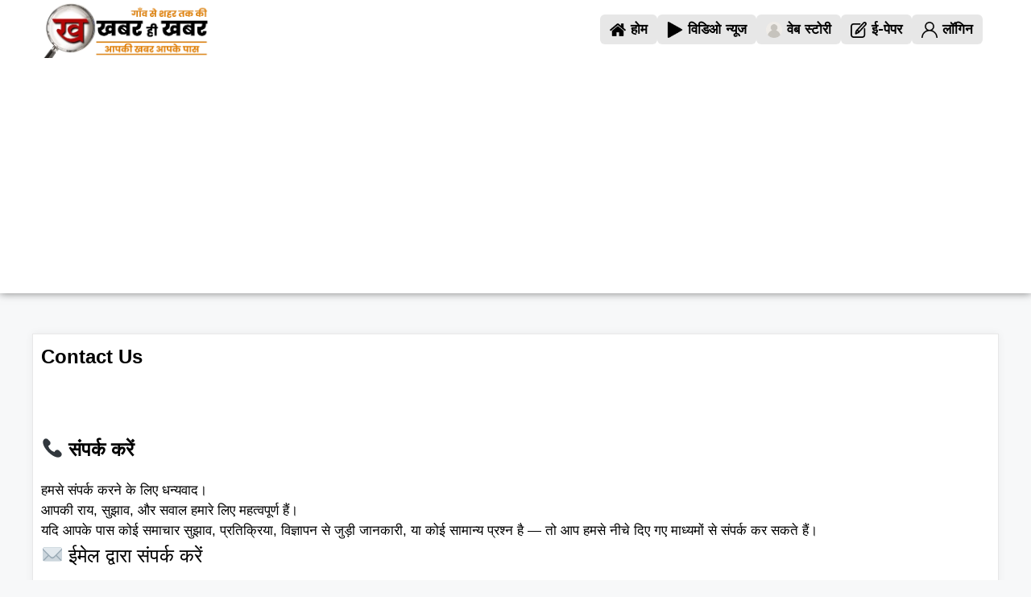

--- FILE ---
content_type: text/html; charset=UTF-8
request_url: https://khabarhikhabar.com/contact-us/
body_size: 47026
content:
 
<!DOCTYPE html>
<html lang="en-US" prefix="og: https://ogp.me/ns#">
<head>
    <meta name="google-site-verification" content="Z9ZWy2gbo1s9Dt7rDgy4UvaYw7gwF8xegVUk2vzcXBg" />
    <meta name="google-site-verification" content="Z9ZWy2gbo1s9Dt7rDgy4UvaYw7gwF8xegVUk2vzcXBg" />
    <meta name="google-site-verification" content="DqsoelfkpSsvetzmx1XHJPoPDxqWcbgXBMGda0Ax-Ic" />
    
  <meta name="google-site-verification" content="3FyhpRFy8ThnWGQ9GPj1ep_LSlamucSUGg0mvfk4dMg" />
    
    
    <!-- Google Tag Manager -->
<script>(function(w,d,s,l,i){w[l]=w[l]||[];w[l].push({'gtm.start':
new Date().getTime(),event:'gtm.js'});var f=d.getElementsByTagName(s)[0],
j=d.createElement(s),dl=l!='dataLayer'?'&l='+l:'';j.async=true;j.src=
'https://www.googletagmanager.com/gtm.js?id='+i+dl;f.parentNode.insertBefore(j,f);
})(window,document,'script','dataLayer','GTM-W3P7PMM3');</script>
<!-- End Google Tag Manager -->
    
    
    
    
    
    
    
    
    
    
    
    
    
    
    
    <!-- Google tag (gtag.js) -->
<script async src="https://www.googletagmanager.com/gtag/js?id=G-5WT6FCLZGK"></script>
<script>
  window.dataLayer = window.dataLayer || [];
  function gtag(){dataLayer.push(arguments);}
  gtag('js', new Date());

  gtag('config', 'G-5WT6FCLZGK');
</script>
    
    
  <!-- Google tag (gtag.js) -->
<script async src="https://www.googletagmanager.com/gtag/js?id=G-5WT6FCLZGK"></script>
<script>
  window.dataLayer = window.dataLayer || [];
  function gtag(){dataLayer.push(arguments);}
  gtag('js', new Date());

  gtag('config', 'G-5WT6FCLZGK');
</script>  


    <!-- Google Tag Manager -->
<script>(function(w,d,s,l,i){w[l]=w[l]||[];w[l].push({'gtm.start':
new Date().getTime(),event:'gtm.js'});var f=d.getElementsByTagName(s)[0],
j=d.createElement(s),dl=l!='dataLayer'?'&l='+l:'';j.async=true;j.src=
'https://www.googletagmanager.com/gtm.js?id='+i+dl;f.parentNode.insertBefore(j,f);
})(window,document,'script','dataLayer','GTM-WWJFTDNT');</script>
<!-- End Google Tag Manager -->


    <script async custom-element="amp-auto-ads"
        src="https://cdn.ampproject.org/v0/amp-auto-ads-0.1.js">
</script>
    
    
    <!-- Google tag (gtag.js) -->
<script async src="https://www.googletagmanager.com/gtag/js?id=G-H65QEDFX8M"></script>
<script>
  window.dataLayer = window.dataLayer || [];
  function gtag(){dataLayer.push(arguments);}
  gtag('js', new Date());

  gtag('config', 'G-H65QEDFX8M');
</script>
    
    <link rel="stylesheet" href="https://cdnjs.cloudflare.com/ajax/libs/font-awesome/6.5.0/css/all.min.css" />
	<meta charset="UTF-8">
	<link rel="manifest" href="https://khabarhikhabar.com/wp-json/grex/v1/manifest"><meta name="theme-color" content="#eb8a05">        <script>
        window.grexpwaPrompt = null;
        window.addEventListener('beforeinstallprompt', e => {
            e.preventDefault();
            window.grexpwaPrompt = e;
        });
        </script>
        <meta name="viewport" content="width=device-width, initial-scale=1">
<!-- Search Engine Optimization by Rank Math PRO - https://rankmath.com/ -->
<title>Contact us - खबर ही खबर | Khabar Hi Khabar</title>
<meta name="description" content=" "/>
<meta name="robots" content="index, follow, max-snippet:-1, max-video-preview:-1, max-image-preview:large"/>
<link rel="canonical" href="https://khabarhikhabar.com/contact-us/" />
<meta property="og:locale" content="en_US" />
<meta property="og:type" content="article" />
<meta property="og:title" content="Contact us - खबर ही खबर | Khabar Hi Khabar" />
<meta property="og:description" content=" " />
<meta property="og:url" content="https://khabarhikhabar.com/contact-us/" />
<meta property="og:site_name" content="खबर ही खबर | Latest News | Live News | Top News | Breaking News" />
<meta property="og:updated_time" content="2025-05-29T00:11:49+05:30" />
<meta property="og:image" content="https://khabarhikhabar.com/wp-content/uploads/2025/05/featureddimageee.jpg" />
<meta property="og:image:secure_url" content="https://khabarhikhabar.com/wp-content/uploads/2025/05/featureddimageee.jpg" />
<meta property="og:image:width" content="1363" />
<meta property="og:image:height" content="811" />
<meta property="og:image:alt" content="Contact us" />
<meta property="og:image:type" content="image/jpeg" />
<meta property="article:published_time" content="2025-02-28T10:07:23+05:30" />
<meta property="article:modified_time" content="2025-05-29T00:11:49+05:30" />
<meta name="twitter:card" content="summary_large_image" />
<meta name="twitter:title" content="Contact us - खबर ही खबर | Khabar Hi Khabar" />
<meta name="twitter:description" content=" " />
<meta name="twitter:image" content="https://khabarhikhabar.com/wp-content/uploads/2025/05/featureddimageee.jpg" />
<meta name="twitter:label1" content="Time to read" />
<meta name="twitter:data1" content="1 minute" />
<script type="application/ld+json" class="rank-math-schema-pro">{"@context":"https://schema.org","@graph":[{"@type":["Organization","Person"],"@id":"https://khabarhikhabar.com/#person","name":"\u0916\u092c\u0930 \u0939\u0940 \u0916\u092c\u0930 | Latest News | Live News | Top News | Breaking News","url":"https://khabarhikhabar.com","logo":{"@type":"ImageObject","@id":"https://khabarhikhabar.com/#logo","url":"https://khabarhikhabar.com/wp-content/uploads/2025/05/eeeeee-150x145.png","contentUrl":"https://khabarhikhabar.com/wp-content/uploads/2025/05/eeeeee-150x145.png","caption":"\u0916\u092c\u0930 \u0939\u0940 \u0916\u092c\u0930 | Latest News | Live News | Top News | Breaking News","inLanguage":"en-US"},"image":{"@id":"https://khabarhikhabar.com/#logo"}},{"@type":"WebSite","@id":"https://khabarhikhabar.com/#website","url":"https://khabarhikhabar.com","name":"\u0916\u092c\u0930 \u0939\u0940 \u0916\u092c\u0930 | Latest News | Live News | Top News | Breaking News","publisher":{"@id":"https://khabarhikhabar.com/#person"},"inLanguage":"en-US"},{"@type":"ImageObject","@id":"https://khabarhikhabar.com/wp-content/uploads/2025/05/featureddimageee.jpg","url":"https://khabarhikhabar.com/wp-content/uploads/2025/05/featureddimageee.jpg","width":"1363","height":"811","inLanguage":"en-US"},{"@type":"WebPage","@id":"https://khabarhikhabar.com/contact-us/#webpage","url":"https://khabarhikhabar.com/contact-us/","name":"Contact us - \u0916\u092c\u0930 \u0939\u0940 \u0916\u092c\u0930 | Khabar Hi Khabar","datePublished":"2025-02-28T10:07:23+05:30","dateModified":"2025-05-29T00:11:49+05:30","isPartOf":{"@id":"https://khabarhikhabar.com/#website"},"primaryImageOfPage":{"@id":"https://khabarhikhabar.com/wp-content/uploads/2025/05/featureddimageee.jpg"},"inLanguage":"en-US"},{"@type":"Person","@id":"https://khabarhikhabar.com/author/admin/","name":"Amit Anand","url":"https://khabarhikhabar.com/author/admin/","image":{"@type":"ImageObject","@id":"https://secure.gravatar.com/avatar/f789e4819f00cca94d703ea9460cdbf7?s=96&amp;d=mm&amp;r=g","url":"https://secure.gravatar.com/avatar/f789e4819f00cca94d703ea9460cdbf7?s=96&amp;d=mm&amp;r=g","caption":"Amit Anand","inLanguage":"en-US"}},{"@type":"Article","headline":"Contact us - \u0916\u092c\u0930 \u0939\u0940 \u0916\u092c\u0930 | Khabar Hi Khabar","datePublished":"2025-02-28T10:07:23+05:30","dateModified":"2025-05-29T00:11:49+05:30","author":{"@id":"https://khabarhikhabar.com/author/admin/","name":"Amit Anand"},"publisher":{"@id":"https://khabarhikhabar.com/#person"},"description":"\u00a0","name":"Contact us - \u0916\u092c\u0930 \u0939\u0940 \u0916\u092c\u0930 | Khabar Hi Khabar","@id":"https://khabarhikhabar.com/contact-us/#richSnippet","isPartOf":{"@id":"https://khabarhikhabar.com/contact-us/#webpage"},"image":{"@id":"https://khabarhikhabar.com/wp-content/uploads/2025/05/featureddimageee.jpg"},"inLanguage":"en-US","mainEntityOfPage":{"@id":"https://khabarhikhabar.com/contact-us/#webpage"}}]}</script>
<!-- /Rank Math WordPress SEO plugin -->

<link rel='dns-prefetch' href='//code.responsivevoice.org' />
<link rel='dns-prefetch' href='//unpkg.com' />
<link rel='dns-prefetch' href='//www.googletagmanager.com' />
<link rel='dns-prefetch' href='//cdnjs.cloudflare.com' />
<link rel='dns-prefetch' href='//pagead2.googlesyndication.com' />
<link rel='dns-prefetch' href='//fundingchoicesmessages.google.com' />
<link rel="alternate" type="application/rss+xml" title="खबर ही खबर | Khabar Hi Khabar &raquo; Feed" href="https://khabarhikhabar.com/feed/" />
<link rel="alternate" type="application/rss+xml" title="खबर ही खबर | Khabar Hi Khabar &raquo; Comments Feed" href="https://khabarhikhabar.com/comments/feed/" />
<script>
window._wpemojiSettings = {"baseUrl":"https:\/\/s.w.org\/images\/core\/emoji\/15.0.3\/72x72\/","ext":".png","svgUrl":"https:\/\/s.w.org\/images\/core\/emoji\/15.0.3\/svg\/","svgExt":".svg","source":{"concatemoji":"https:\/\/khabarhikhabar.com\/wp-includes\/js\/wp-emoji-release.min.js?ver=6.6.4"}};
/*! This file is auto-generated */
!function(i,n){var o,s,e;function c(e){try{var t={supportTests:e,timestamp:(new Date).valueOf()};sessionStorage.setItem(o,JSON.stringify(t))}catch(e){}}function p(e,t,n){e.clearRect(0,0,e.canvas.width,e.canvas.height),e.fillText(t,0,0);var t=new Uint32Array(e.getImageData(0,0,e.canvas.width,e.canvas.height).data),r=(e.clearRect(0,0,e.canvas.width,e.canvas.height),e.fillText(n,0,0),new Uint32Array(e.getImageData(0,0,e.canvas.width,e.canvas.height).data));return t.every(function(e,t){return e===r[t]})}function u(e,t,n){switch(t){case"flag":return n(e,"\ud83c\udff3\ufe0f\u200d\u26a7\ufe0f","\ud83c\udff3\ufe0f\u200b\u26a7\ufe0f")?!1:!n(e,"\ud83c\uddfa\ud83c\uddf3","\ud83c\uddfa\u200b\ud83c\uddf3")&&!n(e,"\ud83c\udff4\udb40\udc67\udb40\udc62\udb40\udc65\udb40\udc6e\udb40\udc67\udb40\udc7f","\ud83c\udff4\u200b\udb40\udc67\u200b\udb40\udc62\u200b\udb40\udc65\u200b\udb40\udc6e\u200b\udb40\udc67\u200b\udb40\udc7f");case"emoji":return!n(e,"\ud83d\udc26\u200d\u2b1b","\ud83d\udc26\u200b\u2b1b")}return!1}function f(e,t,n){var r="undefined"!=typeof WorkerGlobalScope&&self instanceof WorkerGlobalScope?new OffscreenCanvas(300,150):i.createElement("canvas"),a=r.getContext("2d",{willReadFrequently:!0}),o=(a.textBaseline="top",a.font="600 32px Arial",{});return e.forEach(function(e){o[e]=t(a,e,n)}),o}function t(e){var t=i.createElement("script");t.src=e,t.defer=!0,i.head.appendChild(t)}"undefined"!=typeof Promise&&(o="wpEmojiSettingsSupports",s=["flag","emoji"],n.supports={everything:!0,everythingExceptFlag:!0},e=new Promise(function(e){i.addEventListener("DOMContentLoaded",e,{once:!0})}),new Promise(function(t){var n=function(){try{var e=JSON.parse(sessionStorage.getItem(o));if("object"==typeof e&&"number"==typeof e.timestamp&&(new Date).valueOf()<e.timestamp+604800&&"object"==typeof e.supportTests)return e.supportTests}catch(e){}return null}();if(!n){if("undefined"!=typeof Worker&&"undefined"!=typeof OffscreenCanvas&&"undefined"!=typeof URL&&URL.createObjectURL&&"undefined"!=typeof Blob)try{var e="postMessage("+f.toString()+"("+[JSON.stringify(s),u.toString(),p.toString()].join(",")+"));",r=new Blob([e],{type:"text/javascript"}),a=new Worker(URL.createObjectURL(r),{name:"wpTestEmojiSupports"});return void(a.onmessage=function(e){c(n=e.data),a.terminate(),t(n)})}catch(e){}c(n=f(s,u,p))}t(n)}).then(function(e){for(var t in e)n.supports[t]=e[t],n.supports.everything=n.supports.everything&&n.supports[t],"flag"!==t&&(n.supports.everythingExceptFlag=n.supports.everythingExceptFlag&&n.supports[t]);n.supports.everythingExceptFlag=n.supports.everythingExceptFlag&&!n.supports.flag,n.DOMReady=!1,n.readyCallback=function(){n.DOMReady=!0}}).then(function(){return e}).then(function(){var e;n.supports.everything||(n.readyCallback(),(e=n.source||{}).concatemoji?t(e.concatemoji):e.wpemoji&&e.twemoji&&(t(e.twemoji),t(e.wpemoji)))}))}((window,document),window._wpemojiSettings);
</script>
<link rel='stylesheet' id='elementor-icons-css' href='https://khabarhikhabar.com/wp-content/plugins/elementor/assets/lib/eicons/css/elementor-icons.min.css?ver=5.44.0' media='all' />
<link rel='stylesheet' id='elementor-common-css' href='https://khabarhikhabar.com/wp-content/plugins/elementor/assets/css/common.min.css?ver=3.33.4' media='all' />
<link rel='stylesheet' id='e-theme-ui-light-css' href='https://khabarhikhabar.com/wp-content/plugins/elementor/assets/css/theme-light.min.css?ver=3.33.4' media='all' />
<style id='wp-emoji-styles-inline-css'>

	img.wp-smiley, img.emoji {
		display: inline !important;
		border: none !important;
		box-shadow: none !important;
		height: 1em !important;
		width: 1em !important;
		margin: 0 0.07em !important;
		vertical-align: -0.1em !important;
		background: none !important;
		padding: 0 !important;
	}
</style>
<style id='classic-theme-styles-inline-css'>
/*! This file is auto-generated */
.wp-block-button__link{color:#fff;background-color:#32373c;border-radius:9999px;box-shadow:none;text-decoration:none;padding:calc(.667em + 2px) calc(1.333em + 2px);font-size:1.125em}.wp-block-file__button{background:#32373c;color:#fff;text-decoration:none}
</style>
<style id='global-styles-inline-css'>
:root{--wp--preset--aspect-ratio--square: 1;--wp--preset--aspect-ratio--4-3: 4/3;--wp--preset--aspect-ratio--3-4: 3/4;--wp--preset--aspect-ratio--3-2: 3/2;--wp--preset--aspect-ratio--2-3: 2/3;--wp--preset--aspect-ratio--16-9: 16/9;--wp--preset--aspect-ratio--9-16: 9/16;--wp--preset--color--black: #000000;--wp--preset--color--cyan-bluish-gray: #abb8c3;--wp--preset--color--white: #ffffff;--wp--preset--color--pale-pink: #f78da7;--wp--preset--color--vivid-red: #cf2e2e;--wp--preset--color--luminous-vivid-orange: #ff6900;--wp--preset--color--luminous-vivid-amber: #fcb900;--wp--preset--color--light-green-cyan: #7bdcb5;--wp--preset--color--vivid-green-cyan: #00d084;--wp--preset--color--pale-cyan-blue: #8ed1fc;--wp--preset--color--vivid-cyan-blue: #0693e3;--wp--preset--color--vivid-purple: #9b51e0;--wp--preset--color--contrast: var(--contrast);--wp--preset--color--contrast-2: var(--contrast-2);--wp--preset--color--contrast-3: var(--contrast-3);--wp--preset--color--base: var(--base);--wp--preset--color--base-2: var(--base-2);--wp--preset--color--base-3: var(--base-3);--wp--preset--color--accent: var(--accent);--wp--preset--gradient--vivid-cyan-blue-to-vivid-purple: linear-gradient(135deg,rgba(6,147,227,1) 0%,rgb(155,81,224) 100%);--wp--preset--gradient--light-green-cyan-to-vivid-green-cyan: linear-gradient(135deg,rgb(122,220,180) 0%,rgb(0,208,130) 100%);--wp--preset--gradient--luminous-vivid-amber-to-luminous-vivid-orange: linear-gradient(135deg,rgba(252,185,0,1) 0%,rgba(255,105,0,1) 100%);--wp--preset--gradient--luminous-vivid-orange-to-vivid-red: linear-gradient(135deg,rgba(255,105,0,1) 0%,rgb(207,46,46) 100%);--wp--preset--gradient--very-light-gray-to-cyan-bluish-gray: linear-gradient(135deg,rgb(238,238,238) 0%,rgb(169,184,195) 100%);--wp--preset--gradient--cool-to-warm-spectrum: linear-gradient(135deg,rgb(74,234,220) 0%,rgb(151,120,209) 20%,rgb(207,42,186) 40%,rgb(238,44,130) 60%,rgb(251,105,98) 80%,rgb(254,248,76) 100%);--wp--preset--gradient--blush-light-purple: linear-gradient(135deg,rgb(255,206,236) 0%,rgb(152,150,240) 100%);--wp--preset--gradient--blush-bordeaux: linear-gradient(135deg,rgb(254,205,165) 0%,rgb(254,45,45) 50%,rgb(107,0,62) 100%);--wp--preset--gradient--luminous-dusk: linear-gradient(135deg,rgb(255,203,112) 0%,rgb(199,81,192) 50%,rgb(65,88,208) 100%);--wp--preset--gradient--pale-ocean: linear-gradient(135deg,rgb(255,245,203) 0%,rgb(182,227,212) 50%,rgb(51,167,181) 100%);--wp--preset--gradient--electric-grass: linear-gradient(135deg,rgb(202,248,128) 0%,rgb(113,206,126) 100%);--wp--preset--gradient--midnight: linear-gradient(135deg,rgb(2,3,129) 0%,rgb(40,116,252) 100%);--wp--preset--font-size--small: 13px;--wp--preset--font-size--medium: 20px;--wp--preset--font-size--large: 36px;--wp--preset--font-size--x-large: 42px;--wp--preset--spacing--20: 0.44rem;--wp--preset--spacing--30: 0.67rem;--wp--preset--spacing--40: 1rem;--wp--preset--spacing--50: 1.5rem;--wp--preset--spacing--60: 2.25rem;--wp--preset--spacing--70: 3.38rem;--wp--preset--spacing--80: 5.06rem;--wp--preset--shadow--natural: 6px 6px 9px rgba(0, 0, 0, 0.2);--wp--preset--shadow--deep: 12px 12px 50px rgba(0, 0, 0, 0.4);--wp--preset--shadow--sharp: 6px 6px 0px rgba(0, 0, 0, 0.2);--wp--preset--shadow--outlined: 6px 6px 0px -3px rgba(255, 255, 255, 1), 6px 6px rgba(0, 0, 0, 1);--wp--preset--shadow--crisp: 6px 6px 0px rgba(0, 0, 0, 1);}:where(.is-layout-flex){gap: 0.5em;}:where(.is-layout-grid){gap: 0.5em;}body .is-layout-flex{display: flex;}.is-layout-flex{flex-wrap: wrap;align-items: center;}.is-layout-flex > :is(*, div){margin: 0;}body .is-layout-grid{display: grid;}.is-layout-grid > :is(*, div){margin: 0;}:where(.wp-block-columns.is-layout-flex){gap: 2em;}:where(.wp-block-columns.is-layout-grid){gap: 2em;}:where(.wp-block-post-template.is-layout-flex){gap: 1.25em;}:where(.wp-block-post-template.is-layout-grid){gap: 1.25em;}.has-black-color{color: var(--wp--preset--color--black) !important;}.has-cyan-bluish-gray-color{color: var(--wp--preset--color--cyan-bluish-gray) !important;}.has-white-color{color: var(--wp--preset--color--white) !important;}.has-pale-pink-color{color: var(--wp--preset--color--pale-pink) !important;}.has-vivid-red-color{color: var(--wp--preset--color--vivid-red) !important;}.has-luminous-vivid-orange-color{color: var(--wp--preset--color--luminous-vivid-orange) !important;}.has-luminous-vivid-amber-color{color: var(--wp--preset--color--luminous-vivid-amber) !important;}.has-light-green-cyan-color{color: var(--wp--preset--color--light-green-cyan) !important;}.has-vivid-green-cyan-color{color: var(--wp--preset--color--vivid-green-cyan) !important;}.has-pale-cyan-blue-color{color: var(--wp--preset--color--pale-cyan-blue) !important;}.has-vivid-cyan-blue-color{color: var(--wp--preset--color--vivid-cyan-blue) !important;}.has-vivid-purple-color{color: var(--wp--preset--color--vivid-purple) !important;}.has-black-background-color{background-color: var(--wp--preset--color--black) !important;}.has-cyan-bluish-gray-background-color{background-color: var(--wp--preset--color--cyan-bluish-gray) !important;}.has-white-background-color{background-color: var(--wp--preset--color--white) !important;}.has-pale-pink-background-color{background-color: var(--wp--preset--color--pale-pink) !important;}.has-vivid-red-background-color{background-color: var(--wp--preset--color--vivid-red) !important;}.has-luminous-vivid-orange-background-color{background-color: var(--wp--preset--color--luminous-vivid-orange) !important;}.has-luminous-vivid-amber-background-color{background-color: var(--wp--preset--color--luminous-vivid-amber) !important;}.has-light-green-cyan-background-color{background-color: var(--wp--preset--color--light-green-cyan) !important;}.has-vivid-green-cyan-background-color{background-color: var(--wp--preset--color--vivid-green-cyan) !important;}.has-pale-cyan-blue-background-color{background-color: var(--wp--preset--color--pale-cyan-blue) !important;}.has-vivid-cyan-blue-background-color{background-color: var(--wp--preset--color--vivid-cyan-blue) !important;}.has-vivid-purple-background-color{background-color: var(--wp--preset--color--vivid-purple) !important;}.has-black-border-color{border-color: var(--wp--preset--color--black) !important;}.has-cyan-bluish-gray-border-color{border-color: var(--wp--preset--color--cyan-bluish-gray) !important;}.has-white-border-color{border-color: var(--wp--preset--color--white) !important;}.has-pale-pink-border-color{border-color: var(--wp--preset--color--pale-pink) !important;}.has-vivid-red-border-color{border-color: var(--wp--preset--color--vivid-red) !important;}.has-luminous-vivid-orange-border-color{border-color: var(--wp--preset--color--luminous-vivid-orange) !important;}.has-luminous-vivid-amber-border-color{border-color: var(--wp--preset--color--luminous-vivid-amber) !important;}.has-light-green-cyan-border-color{border-color: var(--wp--preset--color--light-green-cyan) !important;}.has-vivid-green-cyan-border-color{border-color: var(--wp--preset--color--vivid-green-cyan) !important;}.has-pale-cyan-blue-border-color{border-color: var(--wp--preset--color--pale-cyan-blue) !important;}.has-vivid-cyan-blue-border-color{border-color: var(--wp--preset--color--vivid-cyan-blue) !important;}.has-vivid-purple-border-color{border-color: var(--wp--preset--color--vivid-purple) !important;}.has-vivid-cyan-blue-to-vivid-purple-gradient-background{background: var(--wp--preset--gradient--vivid-cyan-blue-to-vivid-purple) !important;}.has-light-green-cyan-to-vivid-green-cyan-gradient-background{background: var(--wp--preset--gradient--light-green-cyan-to-vivid-green-cyan) !important;}.has-luminous-vivid-amber-to-luminous-vivid-orange-gradient-background{background: var(--wp--preset--gradient--luminous-vivid-amber-to-luminous-vivid-orange) !important;}.has-luminous-vivid-orange-to-vivid-red-gradient-background{background: var(--wp--preset--gradient--luminous-vivid-orange-to-vivid-red) !important;}.has-very-light-gray-to-cyan-bluish-gray-gradient-background{background: var(--wp--preset--gradient--very-light-gray-to-cyan-bluish-gray) !important;}.has-cool-to-warm-spectrum-gradient-background{background: var(--wp--preset--gradient--cool-to-warm-spectrum) !important;}.has-blush-light-purple-gradient-background{background: var(--wp--preset--gradient--blush-light-purple) !important;}.has-blush-bordeaux-gradient-background{background: var(--wp--preset--gradient--blush-bordeaux) !important;}.has-luminous-dusk-gradient-background{background: var(--wp--preset--gradient--luminous-dusk) !important;}.has-pale-ocean-gradient-background{background: var(--wp--preset--gradient--pale-ocean) !important;}.has-electric-grass-gradient-background{background: var(--wp--preset--gradient--electric-grass) !important;}.has-midnight-gradient-background{background: var(--wp--preset--gradient--midnight) !important;}.has-small-font-size{font-size: var(--wp--preset--font-size--small) !important;}.has-medium-font-size{font-size: var(--wp--preset--font-size--medium) !important;}.has-large-font-size{font-size: var(--wp--preset--font-size--large) !important;}.has-x-large-font-size{font-size: var(--wp--preset--font-size--x-large) !important;}
:where(.wp-block-post-template.is-layout-flex){gap: 1.25em;}:where(.wp-block-post-template.is-layout-grid){gap: 1.25em;}
:where(.wp-block-columns.is-layout-flex){gap: 2em;}:where(.wp-block-columns.is-layout-grid){gap: 2em;}
:root :where(.wp-block-pullquote){font-size: 1.5em;line-height: 1.6;}
</style>
<link rel='stylesheet' id='rv-style-css' href='https://khabarhikhabar.com/wp-content/plugins/responsivevoice-text-to-speech/includes/css/responsivevoice.css?ver=6.6.4' media='all' />
<link rel='stylesheet' id='generate-style-css' href='https://khabarhikhabar.com/wp-content/themes/generatepress/assets/css/main.min.css?ver=3.6.0' media='all' />
<style id='generate-style-inline-css'>
body{background-color:var(--base-2);color:var(--contrast);}a{color:var(--accent);}a{text-decoration:underline;}.entry-title a, .site-branding a, a.button, .wp-block-button__link, .main-navigation a{text-decoration:none;}a:hover, a:focus, a:active{color:var(--contrast);}.wp-block-group__inner-container{max-width:1200px;margin-left:auto;margin-right:auto;}:root{--contrast:#222222;--contrast-2:#575760;--contrast-3:#b2b2be;--base:#f0f0f0;--base-2:#f7f8f9;--base-3:#ffffff;--accent:#1e73be;}:root .has-contrast-color{color:var(--contrast);}:root .has-contrast-background-color{background-color:var(--contrast);}:root .has-contrast-2-color{color:var(--contrast-2);}:root .has-contrast-2-background-color{background-color:var(--contrast-2);}:root .has-contrast-3-color{color:var(--contrast-3);}:root .has-contrast-3-background-color{background-color:var(--contrast-3);}:root .has-base-color{color:var(--base);}:root .has-base-background-color{background-color:var(--base);}:root .has-base-2-color{color:var(--base-2);}:root .has-base-2-background-color{background-color:var(--base-2);}:root .has-base-3-color{color:var(--base-3);}:root .has-base-3-background-color{background-color:var(--base-3);}:root .has-accent-color{color:var(--accent);}:root .has-accent-background-color{background-color:var(--accent);}.top-bar{background-color:#636363;color:#ffffff;}.top-bar a{color:#ffffff;}.top-bar a:hover{color:#303030;}.site-header{background-color:var(--base-3);}.main-title a,.main-title a:hover{color:var(--contrast);}.site-description{color:var(--contrast-2);}.mobile-menu-control-wrapper .menu-toggle,.mobile-menu-control-wrapper .menu-toggle:hover,.mobile-menu-control-wrapper .menu-toggle:focus,.has-inline-mobile-toggle #site-navigation.toggled{background-color:rgba(0, 0, 0, 0.02);}.main-navigation,.main-navigation ul ul{background-color:var(--base-3);}.main-navigation .main-nav ul li a, .main-navigation .menu-toggle, .main-navigation .menu-bar-items{color:var(--contrast);}.main-navigation .main-nav ul li:not([class*="current-menu-"]):hover > a, .main-navigation .main-nav ul li:not([class*="current-menu-"]):focus > a, .main-navigation .main-nav ul li.sfHover:not([class*="current-menu-"]) > a, .main-navigation .menu-bar-item:hover > a, .main-navigation .menu-bar-item.sfHover > a{color:var(--accent);}button.menu-toggle:hover,button.menu-toggle:focus{color:var(--contrast);}.main-navigation .main-nav ul li[class*="current-menu-"] > a{color:var(--accent);}.navigation-search input[type="search"],.navigation-search input[type="search"]:active, .navigation-search input[type="search"]:focus, .main-navigation .main-nav ul li.search-item.active > a, .main-navigation .menu-bar-items .search-item.active > a{color:var(--accent);}.main-navigation ul ul{background-color:var(--base);}.separate-containers .inside-article, .separate-containers .comments-area, .separate-containers .page-header, .one-container .container, .separate-containers .paging-navigation, .inside-page-header{background-color:var(--base-3);}.entry-title a{color:var(--contrast);}.entry-title a:hover{color:var(--contrast-2);}.entry-meta{color:var(--contrast-2);}.sidebar .widget{background-color:var(--base-3);}.footer-widgets{background-color:var(--base-3);}.site-info{background-color:var(--base-3);}input[type="text"],input[type="email"],input[type="url"],input[type="password"],input[type="search"],input[type="tel"],input[type="number"],textarea,select{color:var(--contrast);background-color:var(--base-2);border-color:var(--base);}input[type="text"]:focus,input[type="email"]:focus,input[type="url"]:focus,input[type="password"]:focus,input[type="search"]:focus,input[type="tel"]:focus,input[type="number"]:focus,textarea:focus,select:focus{color:var(--contrast);background-color:var(--base-2);border-color:var(--contrast-3);}button,html input[type="button"],input[type="reset"],input[type="submit"],a.button,a.wp-block-button__link:not(.has-background){color:#ffffff;background-color:#55555e;}button:hover,html input[type="button"]:hover,input[type="reset"]:hover,input[type="submit"]:hover,a.button:hover,button:focus,html input[type="button"]:focus,input[type="reset"]:focus,input[type="submit"]:focus,a.button:focus,a.wp-block-button__link:not(.has-background):active,a.wp-block-button__link:not(.has-background):focus,a.wp-block-button__link:not(.has-background):hover{color:#ffffff;background-color:#3f4047;}a.generate-back-to-top{background-color:rgba( 0,0,0,0.4 );color:#ffffff;}a.generate-back-to-top:hover,a.generate-back-to-top:focus{background-color:rgba( 0,0,0,0.6 );color:#ffffff;}:root{--gp-search-modal-bg-color:var(--base-3);--gp-search-modal-text-color:var(--contrast);--gp-search-modal-overlay-bg-color:rgba(0,0,0,0.2);}@media (max-width:768px){.main-navigation .menu-bar-item:hover > a, .main-navigation .menu-bar-item.sfHover > a{background:none;color:var(--contrast);}}.nav-below-header .main-navigation .inside-navigation.grid-container, .nav-above-header .main-navigation .inside-navigation.grid-container{padding:0px 20px 0px 20px;}.site-main .wp-block-group__inner-container{padding:40px;}.separate-containers .paging-navigation{padding-top:20px;padding-bottom:20px;}.entry-content .alignwide, body:not(.no-sidebar) .entry-content .alignfull{margin-left:-40px;width:calc(100% + 80px);max-width:calc(100% + 80px);}.rtl .menu-item-has-children .dropdown-menu-toggle{padding-left:20px;}.rtl .main-navigation .main-nav ul li.menu-item-has-children > a{padding-right:20px;}@media (max-width:768px){.separate-containers .inside-article, .separate-containers .comments-area, .separate-containers .page-header, .separate-containers .paging-navigation, .one-container .site-content, .inside-page-header{padding:30px;}.site-main .wp-block-group__inner-container{padding:30px;}.inside-top-bar{padding-right:30px;padding-left:30px;}.inside-header{padding-right:30px;padding-left:30px;}.widget-area .widget{padding-top:30px;padding-right:30px;padding-bottom:30px;padding-left:30px;}.footer-widgets-container{padding-top:30px;padding-right:30px;padding-bottom:30px;padding-left:30px;}.inside-site-info{padding-right:30px;padding-left:30px;}.entry-content .alignwide, body:not(.no-sidebar) .entry-content .alignfull{margin-left:-30px;width:calc(100% + 60px);max-width:calc(100% + 60px);}.one-container .site-main .paging-navigation{margin-bottom:20px;}}/* End cached CSS */.is-right-sidebar{width:30%;}.is-left-sidebar{width:30%;}.site-content .content-area{width:70%;}@media (max-width:768px){.main-navigation .menu-toggle,.sidebar-nav-mobile:not(#sticky-placeholder){display:block;}.main-navigation ul,.gen-sidebar-nav,.main-navigation:not(.slideout-navigation):not(.toggled) .main-nav > ul,.has-inline-mobile-toggle #site-navigation .inside-navigation > *:not(.navigation-search):not(.main-nav){display:none;}.nav-align-right .inside-navigation,.nav-align-center .inside-navigation{justify-content:space-between;}.has-inline-mobile-toggle .mobile-menu-control-wrapper{display:flex;flex-wrap:wrap;}.has-inline-mobile-toggle .inside-header{flex-direction:row;text-align:left;flex-wrap:wrap;}.has-inline-mobile-toggle .header-widget,.has-inline-mobile-toggle #site-navigation{flex-basis:100%;}.nav-float-left .has-inline-mobile-toggle #site-navigation{order:10;}}
.elementor-template-full-width .site-content{display:block;}
</style>
<link rel='stylesheet' id='swiper-css-css' href='https://unpkg.com/swiper/swiper-bundle.min.css' media='all' />
<link rel='stylesheet' id='fontawesome-css-css' href='https://cdnjs.cloudflare.com/ajax/libs/font-awesome/6.5.0/css/all.min.css' media='all' />
<link rel='stylesheet' id='nrp-news-reels-css-css' href='https://khabarhikhabar.com/wp-content/themes/generatepress/inc/assets/css/news-reels.css' media='all' />
<link rel='stylesheet' id='grexpwa-badge-css-css' href='https://khabarhikhabar.com/wp-content/themes/generatepress/inc/assets/css/grex-pwa-badge.css?ver=1748699201' media='all' />
<link rel='stylesheet' id='fa6-css' href='https://cdnjs.cloudflare.com/ajax/libs/font-awesome/6.5.0/css/all.min.css' media='all' />
<style id='spm-inline-inline-css'>

.sp-grid{
  display: flex;
  flex-wrap: wrap;
  gap: 20px;
  justify-content: center;
  width: 100%;
  margin: 0 auto;
}
.sp-card{
  border: 1px solid #282626;
  padding: 7px;
  border-radius: 18px;
  width: calc(25% - 20px);
  box-shadow: 2px 2px 5px rgba(0,0,0,.35);
  background: #fdfddd;
  position: relative;
  box-sizing: border-box;
  min-width: 0;
}
.sp-photo{
  position: relative;
  width: 100%;
}
.sp-card img{
  width: 100%;
  height: auto;
  border-radius: 12px;
  display: block;
}
.sp-badge-overlay{
  position: absolute;
  top: 0px;
  right: -5px;
  background: #d51111;
  color: #fff;
  font-weight: 800;
  padding: 5px 8px;
  border-radius: 999px;
  font-size: 12px;
  opacity: 1.02;
  border: 2px solid white;
  white-space: nowrap;
  max-width: 120px;
  overflow: hidden;
  text-overflow: ellipsis;
}
.sp-title{margin:10px 0 6px;font-size:18px;font-weight:800;color:#111}
.sp-line{margin:3px 0;font-size:14px;color:#374151}
.sp-actions-inline{display:flex;gap:5px;align-items:center;margin:5px 0}
.sp-btn{display:inline-flex;align-items:center;gap:5px;padding:5px 5px;border-radius:999px;
        font-size:13px;font-weight:700;text-decoration:none;border:1px solid transparent}
.sp-btn.wa{color:#16a34a;border-color:#22c55e}
.sp-btn.wa:hover{background:#ecfdf5}
.sp-btn.call{color:#0f172a;border-color:#cbd5e1}
.sp-btn.call:hover{background:#f8fafc}
.sp-extra{display:none;margin-top:10px;border-top:1px dashed #d1d5db;padding-top:10px}
.sp-toggle{display: inline-flex;
align-items: center;
gap: 6px;
border: 1px dashed #9ca3af;
border-radius: 999px;
padding: 0px 5px;
font-size: 12px;
background: #fff;
color: #0f172a;
margin-top: 2px;}
.sp-badges{margin:6px 0 0;display:flex;flex-wrap:wrap;gap:6px}
.sp-badge{background:#eef2ff;color:#1d4ed8;border-radius:999px;padding:3px 8px;font-size:11.5px;font-weight:700}

/* CTA after each 4 cards */
.sp-cta{width:100%;border:1px solid #e5e7eb;background:#fff;border-radius:16px;padding:16px;box-sizing:border-box;}
.sp-cta-head{display:flex;align-items:center;justify-content:space-between;gap:12px}
.sp-cta-head h3{margin:0;font-size:18px;font-weight:800}
.sp-cta-btn{display: inline-flex;
align-items: center;
gap: 5px;
padding: 5px 10px;
border-radius: 10px;
background: #c50000;
color: #fff;
border: 1px solid #111;
font-weight: 700;}
.sp-cta-body{display:none;margin-top:12px}

/* Filter */
.sp-filter{margin-bottom:16px;text-align:center}
.sp-filter select{width:100%;max-width:520px;padding:10px;border:1px solid #d1d5db;border-radius:8px;font-size:15px}
.sp-city-filter{margin-bottom:16px;text-align:center}
.sp-city-buttons{display:flex;flex-wrap:wrap;gap:10px;justify-content:center;margin-top:10px}
.sp-city-btn{padding: 2px 8px;
  border: 1px solid #050505;
  border-radius: 20px;
  background: #e55600;
  cursor: pointer;
  transition: all 0.3s;}
.sp-city-btn:hover{background:#000}
.sp-city-btn.active{background:#dc2626;color:white;border-color:#dc2626}

/* Popup Filters */
.spm-filters{display:flex;gap:12px;justify-content:center;margin-bottom:16px;flex-wrap:wrap}
.spm-filter-group{display:flex;flex-direction:column;gap:6px}
.spm-filter-group label{font-weight:600;font-size:14px}

/* Responsive: Desktop 4, Tablet 3, Mobile 2 */
@media (max-width: 1200px) {
  .sp-card {
    width: calc(33.33% - 20px);
  }
}

@media (max-width: 1024px) {
  .sp-card {
    width: calc(50% - 20px);
  }
}

@media (max-width: 768px) {
  .sp-grid {
    gap: 15px;
  }
  .sp-card {
    width: calc(50% - 15px);
  }
  .spm-filters {
    flex-direction: column;
    align-items: center;
  }
}

@media (max-width: 480px) {
  .sp-grid {
    gap: 10px;
  }
  .sp-card {
    width: calc(50% - 10px);
    padding: 5px;
  }
}

/* Ensure grid container doesn't break */
.spm-grid-wrap .sp-grid,
.sp-grid {
  display: flex !important;
  flex-wrap: wrap !important;
  gap: 20px !important;
  justify-content: center !important;
  width: 100% !important;
}

/* Fix for AJAX loaded content */
.spm-modal-body .sp-grid {
  display: flex !important;
  flex-wrap: wrap !important;
  gap: 20px !important;
  justify-content: center !important;
}

/* Modal */
.spm-modal{
position:fixed !important;
top:0; left:0; right:0; bottom:0;
width:100vw; height:100vh;
background:rgba(0,0,0,.6);
z-index:2147483647 !important;
display:none; align-items:center; justify-content:center; padding:20px;
}
.spm-modal.is-open{ display:flex }
.spm-modal-box{
position:relative;
background:#fff; max-width:1000px; width:100%;
max-height:90vh; overflow:auto;
border-radius:16px; box-shadow:0 20px 60px rgba(0,0,0,.35);
}
.spm-modal-head{display:flex;align-items:center;justify-content:space-between;padding:12px 16px;border-bottom:1px solid #e5e7eb}
.spm-modal-title{font-weight:800;margin:0}
.spm-modal-body{padding:16px}
.spm-open-btn{display:inline-flex;align-items:center;gap:8px;padding:10px 16px;border-radius:999px;border:1px solid #111;background:#b80404;color:#fff;text-decoration:none;font-weight:700}
.spm-open-btn i{font-size:16px}

/* Body scroll lock while modal is open */
html.spm-lock, body.spm-lock{ overflow:hidden !important }

/* Submit form */
.sp-form{border: 1px solid #000;
border-radius: 14px;
padding: 10px;
background: #fff;
max-width: 720px;
margin: 15px auto;}
.sp-form-row{display:flex;gap:12px;flex-wrap:wrap;margin-bottom:12px}
.sp-form-row .sp-field{flex:1 1 240px}
.sp-field label{display:block;font-size:13px;color:#374151;margin-bottom:6px}
.sp-field input[type=text], .sp-field input[type=email], .sp-field input[type=url], .sp-field textarea{width:100%;padding:10px;border:1px solid #d1d5db;border-radius:8px;box-sizing:border-box;}
.sp-field textarea{min-height:90px}
.sp-cats{display:flex;flex-wrap:wrap;gap:10px}
.sp-cat{display:inline-flex;align-items:center;gap:6px;background:#f9fafb;border:1px solid #e5e7eb;border-radius:999px;padding:6px 10px;font-size:12px}
.sp-pay{
display:flex;
align-items:center;
justify-content:center;
gap:17px;
margin:6px 0;
}
.sp-pay > div{ text-align:center; }
.sp-pay img{ display:block; margin:0 auto; }
.sp-pay img{max-width:160px;border-radius:8px;border:1px solid #e5e7eb}
.sp-submit{display:inline-flex;align-items:center;gap:8px;padding:10px 16px;border:1px solid #22c55e;border-radius:999px;color:#16a34a;font-weight:800;background:#ecfdf5}
.sp-note{font-size:12px;color:#6b7280}
.sp-success{background:#ecfdf5;border:1px solid #86efac;color:#065f46;padding:10px;border-radius:10px;margin:10px 0}
.sp-error{background:#fef2f2;border:1px solid #fecaca;color:#991b1b;padding:10px;border-radius:10px;margin:10px 0}

</style>
<link rel='stylesheet' id='elementor-frontend-css' href='https://khabarhikhabar.com/wp-content/plugins/elementor/assets/css/frontend.min.css?ver=3.33.4' media='all' />
<link rel='stylesheet' id='widget-image-css' href='https://khabarhikhabar.com/wp-content/plugins/elementor/assets/css/widget-image.min.css?ver=3.33.4' media='all' />
<link rel='stylesheet' id='widget-social-icons-css' href='https://khabarhikhabar.com/wp-content/plugins/elementor/assets/css/widget-social-icons.min.css?ver=3.33.4' media='all' />
<link rel='stylesheet' id='e-apple-webkit-css' href='https://khabarhikhabar.com/wp-content/plugins/elementor/assets/css/conditionals/apple-webkit.min.css?ver=3.33.4' media='all' />
<link rel='stylesheet' id='widget-nav-menu-css' href='https://khabarhikhabar.com/wp-content/plugins/elementor-pro/assets/css/widget-nav-menu.min.css?ver=3.27.4' media='all' />
<link rel='stylesheet' id='e-animation-slideInLeft-css' href='https://khabarhikhabar.com/wp-content/plugins/elementor/assets/lib/animations/styles/slideInLeft.min.css?ver=3.33.4' media='all' />
<link rel='stylesheet' id='e-popup-css' href='https://khabarhikhabar.com/wp-content/plugins/elementor-pro/assets/css/conditionals/popup.min.css?ver=3.27.4' media='all' />
<link rel='stylesheet' id='widget-divider-css' href='https://khabarhikhabar.com/wp-content/plugins/elementor/assets/css/widget-divider.min.css?ver=3.33.4' media='all' />
<link rel='stylesheet' id='widget-icon-list-css' href='https://khabarhikhabar.com/wp-content/plugins/elementor/assets/css/widget-icon-list.min.css?ver=3.33.4' media='all' />
<link rel='stylesheet' id='widget-heading-css' href='https://khabarhikhabar.com/wp-content/plugins/elementor/assets/css/widget-heading.min.css?ver=3.33.4' media='all' />
<link rel='stylesheet' id='elementor-post-5-css' href='https://khabarhikhabar.com/wp-content/uploads/elementor/css/post-5.css?ver=1769598512' media='all' />
<link rel='stylesheet' id='elementor-post-29-css' href='https://khabarhikhabar.com/wp-content/uploads/elementor/css/post-29.css?ver=1769605617' media='all' />
<link rel='stylesheet' id='elementor-post-10-css' href='https://khabarhikhabar.com/wp-content/uploads/elementor/css/post-10.css?ver=1769598513' media='all' />
<link rel='stylesheet' id='elementor-post-18-css' href='https://khabarhikhabar.com/wp-content/uploads/elementor/css/post-18.css?ver=1769598513' media='all' />
<link rel='stylesheet' id='elementor-post-124-css' href='https://khabarhikhabar.com/wp-content/uploads/elementor/css/post-124.css?ver=1769598513' media='all' />
<link rel='stylesheet' id='elementor-gf-local-roboto-css' href='https://khabarhikhabar.com/wp-content/uploads/elementor/google-fonts/css/roboto.css?ver=1745061314' media='all' />
<link rel='stylesheet' id='elementor-gf-local-robotoslab-css' href='https://khabarhikhabar.com/wp-content/uploads/elementor/google-fonts/css/robotoslab.css?ver=1745061325' media='all' />
<link rel='stylesheet' id='elementor-gf-local-notosans-css' href='https://khabarhikhabar.com/wp-content/uploads/elementor/google-fonts/css/notosans.css?ver=1745061351' media='all' />
<link rel='stylesheet' id='elementor-gf-local-hind-css' href='https://khabarhikhabar.com/wp-content/uploads/elementor/google-fonts/css/hind.css?ver=1745061354' media='all' />
<script src="https://khabarhikhabar.com/wp-includes/js/jquery/jquery.min.js?ver=3.7.1" id="jquery-core-js"></script>
<script src="https://khabarhikhabar.com/wp-includes/js/jquery/jquery-migrate.min.js?ver=3.4.1" id="jquery-migrate-js"></script>
<script id="elementor-pro-app-js-before">
var elementorAppProConfig = {"baseUrl":"https:\/\/khabarhikhabar.com\/wp-content\/plugins\/elementor-pro\/","site-editor":{"urls":{"legacy_view":"https:\/\/khabarhikhabar.com\/wp-admin\/edit.php?post_type=elementor_library&tabs_group=theme"},"utms":{"utm_source":"theme-builder","utm_medium":"wp-dash"}},"kit-library":[],"onboarding":[],"import-export":[]};
</script>
<script src="https://code.responsivevoice.org/responsivevoice.js" id="responsive-voice-js"></script>

<!-- Google tag (gtag.js) snippet added by Site Kit -->
<!-- Google Analytics snippet added by Site Kit -->
<script src="https://www.googletagmanager.com/gtag/js?id=GT-K4LJVJG4" id="google_gtagjs-js" async></script>
<script id="google_gtagjs-js-after">
window.dataLayer = window.dataLayer || [];function gtag(){dataLayer.push(arguments);}
gtag("set","linker",{"domains":["khabarhikhabar.com"]});
gtag("js", new Date());
gtag("set", "developer_id.dZTNiMT", true);
gtag("config", "GT-K4LJVJG4", {"googlesitekit_post_type":"page"});
 window._googlesitekit = window._googlesitekit || {}; window._googlesitekit.throttledEvents = []; window._googlesitekit.gtagEvent = (name, data) => { var key = JSON.stringify( { name, data } ); if ( !! window._googlesitekit.throttledEvents[ key ] ) { return; } window._googlesitekit.throttledEvents[ key ] = true; setTimeout( () => { delete window._googlesitekit.throttledEvents[ key ]; }, 5 ); gtag( "event", name, { ...data, event_source: "site-kit" } ); };
</script>
<link rel="https://api.w.org/" href="https://khabarhikhabar.com/wp-json/" /><link rel="alternate" title="JSON" type="application/json" href="https://khabarhikhabar.com/wp-json/wp/v2/pages/29" /><link rel="EditURI" type="application/rsd+xml" title="RSD" href="https://khabarhikhabar.com/xmlrpc.php?rsd" />
<meta name="generator" content="WordPress 6.6.4" />
<link rel='shortlink' href='https://khabarhikhabar.com/?p=29' />
<link rel="alternate" title="oEmbed (JSON)" type="application/json+oembed" href="https://khabarhikhabar.com/wp-json/oembed/1.0/embed?url=https%3A%2F%2Fkhabarhikhabar.com%2Fcontact-us%2F" />
<link rel="alternate" title="oEmbed (XML)" type="text/xml+oembed" href="https://khabarhikhabar.com/wp-json/oembed/1.0/embed?url=https%3A%2F%2Fkhabarhikhabar.com%2Fcontact-us%2F&#038;format=xml" />
<meta name="generator" content="Site Kit by Google 1.160.1" />    <style>
    .epaper-grid-frontpage {
        display: grid;
        gap: 15px;
        grid-template-columns: repeat(2, 1fr); /* 2 Columns for Front Page */
    }
    .epaper-grid-page {
        display: grid;
        gap: 15px;
        grid-template-columns: repeat(4, 1fr); /* 4 Columns for Page */
    }

    @media (max-width: 767px) {
        .epaper-grid-frontpage { grid-template-columns: repeat(2, 1fr); }
        .epaper-grid-page { grid-template-columns: repeat(2, 1fr); } /* Mobile version 2 columns */
    }

    .epaper-item img, .epaper-item .default-epaper-thumbnail {
        width: 100%;
        height: auto;
        border-radius: 10px 10px 0px 0px;
        border: 2px solid black;
        display: block; /* Ensure image behaves as block element */
    }
    .epaper-item h4 {
        text-align: center;
        margin: -6px 0 0;
        font-size: 16px;
        background-color: #d39a01;
        color: #fff;
        padding: 5px;
        font-weight: 600;
    }

    .epaper-pagination {
        text-align: center;
        margin: 20px 0;
    }
    .epaper-pagination a,
    .epaper-pagination span {
        display: inline-block;
        margin: 0 5px;
        padding: 6px 12px;
        border: 1px solid #ccc;
        border-radius: 4px;
        text-decoration: none;
    }
    .epaper-pagination .current {
        background-color: #eee;
        font-weight: bold;
    }

    .view-more-button, .load-more-button {
        text-align: center;
        margin-top: 20px;
    }

    .button {
        display: inline-block;
        background-color: #000000;
        color: #fff;
        padding: 10px 20px;
        text-decoration: none;
        border-radius: 5px;
        font-weight: bold;
    }

    .button:hover {
        background-color: #333;
    }

    .epaper-filter-controls {
        text-align: center;
        margin-bottom: 20px;
    }

    .epaper-filter-controls select {
        padding: 8px;
        border-radius: 5px;
        border: 1px solid #ccc;
        margin: 0 5px;
        font-size: 1rem;
    }

    /* Fallback for no thumbnail */
    .epaper-item .no-thumb {
        background-color: #f0f0f0;
        height: 150px; /* Adjust as needed */
        display: flex;
        align-items: center;
        justify-content: center;
        text-align: center;
        color: #888;
        font-style: italic;
        border-radius: 10px 10px 0px 0px;
        border: 2px solid black;
    }
    </style>
    <style>
    .custom-logo-responsive {
        width: 210px;
        height: auto;
    }
    @media screen and (max-width: 600px) {
        .custom-logo-responsive {
            width: 175px;
            margin-top: 5px;
            margin-bottom: -2px;
            margin-left: 11px;
        }
    }
    </style>
<!-- Google AdSense meta tags added by Site Kit -->
<meta name="google-adsense-platform-account" content="ca-host-pub-2644536267352236">
<meta name="google-adsense-platform-domain" content="sitekit.withgoogle.com">
<!-- End Google AdSense meta tags added by Site Kit -->
<meta name="generator" content="Elementor 3.33.4; features: e_font_icon_svg, additional_custom_breakpoints; settings: css_print_method-external, google_font-enabled, font_display-swap">
			<style>
				.e-con.e-parent:nth-of-type(n+4):not(.e-lazyloaded):not(.e-no-lazyload),
				.e-con.e-parent:nth-of-type(n+4):not(.e-lazyloaded):not(.e-no-lazyload) * {
					background-image: none !important;
				}
				@media screen and (max-height: 1024px) {
					.e-con.e-parent:nth-of-type(n+3):not(.e-lazyloaded):not(.e-no-lazyload),
					.e-con.e-parent:nth-of-type(n+3):not(.e-lazyloaded):not(.e-no-lazyload) * {
						background-image: none !important;
					}
				}
				@media screen and (max-height: 640px) {
					.e-con.e-parent:nth-of-type(n+2):not(.e-lazyloaded):not(.e-no-lazyload),
					.e-con.e-parent:nth-of-type(n+2):not(.e-lazyloaded):not(.e-no-lazyload) * {
						background-image: none !important;
					}
				}
			</style>
			
<!-- Google Tag Manager snippet added by Site Kit -->
<script>
			( function( w, d, s, l, i ) {
				w[l] = w[l] || [];
				w[l].push( {'gtm.start': new Date().getTime(), event: 'gtm.js'} );
				var f = d.getElementsByTagName( s )[0],
					j = d.createElement( s ), dl = l != 'dataLayer' ? '&l=' + l : '';
				j.async = true;
				j.src = 'https://www.googletagmanager.com/gtm.js?id=' + i + dl;
				f.parentNode.insertBefore( j, f );
			} )( window, document, 'script', 'dataLayer', 'GTM-W3P7PMM3' );
			
</script>

<!-- End Google Tag Manager snippet added by Site Kit -->

<!-- Google AdSense snippet added by Site Kit -->
<script async src="https://pagead2.googlesyndication.com/pagead/js/adsbygoogle.js?client=ca-pub-1155362059039872&amp;host=ca-host-pub-2644536267352236" crossorigin="anonymous"></script>

<!-- End Google AdSense snippet added by Site Kit -->

<!-- Google AdSense Ad Blocking Recovery snippet added by Site Kit -->
<script async src="https://fundingchoicesmessages.google.com/i/pub-1155362059039872?ers=1"></script><script>(function() {function signalGooglefcPresent() {if (!window.frames['googlefcPresent']) {if (document.body) {const iframe = document.createElement('iframe'); iframe.style = 'width: 0; height: 0; border: none; z-index: -1000; left: -1000px; top: -1000px;'; iframe.style.display = 'none'; iframe.name = 'googlefcPresent'; document.body.appendChild(iframe);} else {setTimeout(signalGooglefcPresent, 0);}}}signalGooglefcPresent();})();</script>
<!-- End Google AdSense Ad Blocking Recovery snippet added by Site Kit -->

<!-- Google AdSense Ad Blocking Recovery Error Protection snippet added by Site Kit -->
<script>(function(){'use strict';function aa(a){var b=0;return function(){return b<a.length?{done:!1,value:a[b++]}:{done:!0}}}var ba=typeof Object.defineProperties=="function"?Object.defineProperty:function(a,b,c){if(a==Array.prototype||a==Object.prototype)return a;a[b]=c.value;return a};
function ca(a){a=["object"==typeof globalThis&&globalThis,a,"object"==typeof window&&window,"object"==typeof self&&self,"object"==typeof global&&global];for(var b=0;b<a.length;++b){var c=a[b];if(c&&c.Math==Math)return c}throw Error("Cannot find global object");}var da=ca(this);function l(a,b){if(b)a:{var c=da;a=a.split(".");for(var d=0;d<a.length-1;d++){var e=a[d];if(!(e in c))break a;c=c[e]}a=a[a.length-1];d=c[a];b=b(d);b!=d&&b!=null&&ba(c,a,{configurable:!0,writable:!0,value:b})}}
function ea(a){return a.raw=a}function n(a){var b=typeof Symbol!="undefined"&&Symbol.iterator&&a[Symbol.iterator];if(b)return b.call(a);if(typeof a.length=="number")return{next:aa(a)};throw Error(String(a)+" is not an iterable or ArrayLike");}function fa(a){for(var b,c=[];!(b=a.next()).done;)c.push(b.value);return c}var ha=typeof Object.create=="function"?Object.create:function(a){function b(){}b.prototype=a;return new b},p;
if(typeof Object.setPrototypeOf=="function")p=Object.setPrototypeOf;else{var q;a:{var ja={a:!0},ka={};try{ka.__proto__=ja;q=ka.a;break a}catch(a){}q=!1}p=q?function(a,b){a.__proto__=b;if(a.__proto__!==b)throw new TypeError(a+" is not extensible");return a}:null}var la=p;
function t(a,b){a.prototype=ha(b.prototype);a.prototype.constructor=a;if(la)la(a,b);else for(var c in b)if(c!="prototype")if(Object.defineProperties){var d=Object.getOwnPropertyDescriptor(b,c);d&&Object.defineProperty(a,c,d)}else a[c]=b[c];a.A=b.prototype}function ma(){for(var a=Number(this),b=[],c=a;c<arguments.length;c++)b[c-a]=arguments[c];return b}l("Object.is",function(a){return a?a:function(b,c){return b===c?b!==0||1/b===1/c:b!==b&&c!==c}});
l("Array.prototype.includes",function(a){return a?a:function(b,c){var d=this;d instanceof String&&(d=String(d));var e=d.length;c=c||0;for(c<0&&(c=Math.max(c+e,0));c<e;c++){var f=d[c];if(f===b||Object.is(f,b))return!0}return!1}});
l("String.prototype.includes",function(a){return a?a:function(b,c){if(this==null)throw new TypeError("The 'this' value for String.prototype.includes must not be null or undefined");if(b instanceof RegExp)throw new TypeError("First argument to String.prototype.includes must not be a regular expression");return this.indexOf(b,c||0)!==-1}});l("Number.MAX_SAFE_INTEGER",function(){return 9007199254740991});
l("Number.isFinite",function(a){return a?a:function(b){return typeof b!=="number"?!1:!isNaN(b)&&b!==Infinity&&b!==-Infinity}});l("Number.isInteger",function(a){return a?a:function(b){return Number.isFinite(b)?b===Math.floor(b):!1}});l("Number.isSafeInteger",function(a){return a?a:function(b){return Number.isInteger(b)&&Math.abs(b)<=Number.MAX_SAFE_INTEGER}});
l("Math.trunc",function(a){return a?a:function(b){b=Number(b);if(isNaN(b)||b===Infinity||b===-Infinity||b===0)return b;var c=Math.floor(Math.abs(b));return b<0?-c:c}});/*

 Copyright The Closure Library Authors.
 SPDX-License-Identifier: Apache-2.0
*/
var u=this||self;function v(a,b){a:{var c=["CLOSURE_FLAGS"];for(var d=u,e=0;e<c.length;e++)if(d=d[c[e]],d==null){c=null;break a}c=d}a=c&&c[a];return a!=null?a:b}function w(a){return a};function na(a){u.setTimeout(function(){throw a;},0)};var oa=v(610401301,!1),pa=v(188588736,!0),qa=v(645172343,v(1,!0));var x,ra=u.navigator;x=ra?ra.userAgentData||null:null;function z(a){return oa?x?x.brands.some(function(b){return(b=b.brand)&&b.indexOf(a)!=-1}):!1:!1}function A(a){var b;a:{if(b=u.navigator)if(b=b.userAgent)break a;b=""}return b.indexOf(a)!=-1};function B(){return oa?!!x&&x.brands.length>0:!1}function C(){return B()?z("Chromium"):(A("Chrome")||A("CriOS"))&&!(B()?0:A("Edge"))||A("Silk")};var sa=B()?!1:A("Trident")||A("MSIE");!A("Android")||C();C();A("Safari")&&(C()||(B()?0:A("Coast"))||(B()?0:A("Opera"))||(B()?0:A("Edge"))||(B()?z("Microsoft Edge"):A("Edg/"))||B()&&z("Opera"));var ta={},D=null;var ua=typeof Uint8Array!=="undefined",va=!sa&&typeof btoa==="function";var wa;function E(){return typeof BigInt==="function"};var F=typeof Symbol==="function"&&typeof Symbol()==="symbol";function xa(a){return typeof Symbol==="function"&&typeof Symbol()==="symbol"?Symbol():a}var G=xa(),ya=xa("2ex");var za=F?function(a,b){a[G]|=b}:function(a,b){a.g!==void 0?a.g|=b:Object.defineProperties(a,{g:{value:b,configurable:!0,writable:!0,enumerable:!1}})},H=F?function(a){return a[G]|0}:function(a){return a.g|0},I=F?function(a){return a[G]}:function(a){return a.g},J=F?function(a,b){a[G]=b}:function(a,b){a.g!==void 0?a.g=b:Object.defineProperties(a,{g:{value:b,configurable:!0,writable:!0,enumerable:!1}})};function Aa(a,b){J(b,(a|0)&-14591)}function Ba(a,b){J(b,(a|34)&-14557)};var K={},Ca={};function Da(a){return!(!a||typeof a!=="object"||a.g!==Ca)}function Ea(a){return a!==null&&typeof a==="object"&&!Array.isArray(a)&&a.constructor===Object}function L(a,b,c){if(!Array.isArray(a)||a.length)return!1;var d=H(a);if(d&1)return!0;if(!(b&&(Array.isArray(b)?b.includes(c):b.has(c))))return!1;J(a,d|1);return!0};var M=0,N=0;function Fa(a){var b=a>>>0;M=b;N=(a-b)/4294967296>>>0}function Ga(a){if(a<0){Fa(-a);var b=n(Ha(M,N));a=b.next().value;b=b.next().value;M=a>>>0;N=b>>>0}else Fa(a)}function Ia(a,b){b>>>=0;a>>>=0;if(b<=2097151)var c=""+(4294967296*b+a);else E()?c=""+(BigInt(b)<<BigInt(32)|BigInt(a)):(c=(a>>>24|b<<8)&16777215,b=b>>16&65535,a=(a&16777215)+c*6777216+b*6710656,c+=b*8147497,b*=2,a>=1E7&&(c+=a/1E7>>>0,a%=1E7),c>=1E7&&(b+=c/1E7>>>0,c%=1E7),c=b+Ja(c)+Ja(a));return c}
function Ja(a){a=String(a);return"0000000".slice(a.length)+a}function Ha(a,b){b=~b;a?a=~a+1:b+=1;return[a,b]};var Ka=/^-?([1-9][0-9]*|0)(\.[0-9]+)?$/;var O;function La(a,b){O=b;a=new a(b);O=void 0;return a}
function P(a,b,c){a==null&&(a=O);O=void 0;if(a==null){var d=96;c?(a=[c],d|=512):a=[];b&&(d=d&-16760833|(b&1023)<<14)}else{if(!Array.isArray(a))throw Error("narr");d=H(a);if(d&2048)throw Error("farr");if(d&64)return a;d|=64;if(c&&(d|=512,c!==a[0]))throw Error("mid");a:{c=a;var e=c.length;if(e){var f=e-1;if(Ea(c[f])){d|=256;b=f-(+!!(d&512)-1);if(b>=1024)throw Error("pvtlmt");d=d&-16760833|(b&1023)<<14;break a}}if(b){b=Math.max(b,e-(+!!(d&512)-1));if(b>1024)throw Error("spvt");d=d&-16760833|(b&1023)<<
14}}}J(a,d);return a};function Ma(a){switch(typeof a){case "number":return isFinite(a)?a:String(a);case "boolean":return a?1:0;case "object":if(a)if(Array.isArray(a)){if(L(a,void 0,0))return}else if(ua&&a!=null&&a instanceof Uint8Array){if(va){for(var b="",c=0,d=a.length-10240;c<d;)b+=String.fromCharCode.apply(null,a.subarray(c,c+=10240));b+=String.fromCharCode.apply(null,c?a.subarray(c):a);a=btoa(b)}else{b===void 0&&(b=0);if(!D){D={};c="ABCDEFGHIJKLMNOPQRSTUVWXYZabcdefghijklmnopqrstuvwxyz0123456789".split("");d=["+/=",
"+/","-_=","-_.","-_"];for(var e=0;e<5;e++){var f=c.concat(d[e].split(""));ta[e]=f;for(var g=0;g<f.length;g++){var h=f[g];D[h]===void 0&&(D[h]=g)}}}b=ta[b];c=Array(Math.floor(a.length/3));d=b[64]||"";for(e=f=0;f<a.length-2;f+=3){var k=a[f],m=a[f+1];h=a[f+2];g=b[k>>2];k=b[(k&3)<<4|m>>4];m=b[(m&15)<<2|h>>6];h=b[h&63];c[e++]=g+k+m+h}g=0;h=d;switch(a.length-f){case 2:g=a[f+1],h=b[(g&15)<<2]||d;case 1:a=a[f],c[e]=b[a>>2]+b[(a&3)<<4|g>>4]+h+d}a=c.join("")}return a}}return a};function Na(a,b,c){a=Array.prototype.slice.call(a);var d=a.length,e=b&256?a[d-1]:void 0;d+=e?-1:0;for(b=b&512?1:0;b<d;b++)a[b]=c(a[b]);if(e){b=a[b]={};for(var f in e)Object.prototype.hasOwnProperty.call(e,f)&&(b[f]=c(e[f]))}return a}function Oa(a,b,c,d,e){if(a!=null){if(Array.isArray(a))a=L(a,void 0,0)?void 0:e&&H(a)&2?a:Pa(a,b,c,d!==void 0,e);else if(Ea(a)){var f={},g;for(g in a)Object.prototype.hasOwnProperty.call(a,g)&&(f[g]=Oa(a[g],b,c,d,e));a=f}else a=b(a,d);return a}}
function Pa(a,b,c,d,e){var f=d||c?H(a):0;d=d?!!(f&32):void 0;a=Array.prototype.slice.call(a);for(var g=0;g<a.length;g++)a[g]=Oa(a[g],b,c,d,e);c&&c(f,a);return a}function Qa(a){return a.s===K?a.toJSON():Ma(a)};function Ra(a,b,c){c=c===void 0?Ba:c;if(a!=null){if(ua&&a instanceof Uint8Array)return b?a:new Uint8Array(a);if(Array.isArray(a)){var d=H(a);if(d&2)return a;b&&(b=d===0||!!(d&32)&&!(d&64||!(d&16)));return b?(J(a,(d|34)&-12293),a):Pa(a,Ra,d&4?Ba:c,!0,!0)}a.s===K&&(c=a.h,d=I(c),a=d&2?a:La(a.constructor,Sa(c,d,!0)));return a}}function Sa(a,b,c){var d=c||b&2?Ba:Aa,e=!!(b&32);a=Na(a,b,function(f){return Ra(f,e,d)});za(a,32|(c?2:0));return a};function Ta(a,b){a=a.h;return Ua(a,I(a),b)}function Va(a,b,c,d){b=d+(+!!(b&512)-1);if(!(b<0||b>=a.length||b>=c))return a[b]}
function Ua(a,b,c,d){if(c===-1)return null;var e=b>>14&1023||536870912;if(c>=e){if(b&256)return a[a.length-1][c]}else{var f=a.length;if(d&&b&256&&(d=a[f-1][c],d!=null)){if(Va(a,b,e,c)&&ya!=null){var g;a=(g=wa)!=null?g:wa={};g=a[ya]||0;g>=4||(a[ya]=g+1,g=Error(),g.__closure__error__context__984382||(g.__closure__error__context__984382={}),g.__closure__error__context__984382.severity="incident",na(g))}return d}return Va(a,b,e,c)}}
function Wa(a,b,c,d,e){var f=b>>14&1023||536870912;if(c>=f||e&&!qa){var g=b;if(b&256)e=a[a.length-1];else{if(d==null)return;e=a[f+(+!!(b&512)-1)]={};g|=256}e[c]=d;c<f&&(a[c+(+!!(b&512)-1)]=void 0);g!==b&&J(a,g)}else a[c+(+!!(b&512)-1)]=d,b&256&&(a=a[a.length-1],c in a&&delete a[c])}
function Xa(a,b){var c=Ya;var d=d===void 0?!1:d;var e=a.h;var f=I(e),g=Ua(e,f,b,d);if(g!=null&&typeof g==="object"&&g.s===K)c=g;else if(Array.isArray(g)){var h=H(g),k=h;k===0&&(k|=f&32);k|=f&2;k!==h&&J(g,k);c=new c(g)}else c=void 0;c!==g&&c!=null&&Wa(e,f,b,c,d);e=c;if(e==null)return e;a=a.h;f=I(a);f&2||(g=e,c=g.h,h=I(c),g=h&2?La(g.constructor,Sa(c,h,!1)):g,g!==e&&(e=g,Wa(a,f,b,e,d)));return e}function Za(a,b){a=Ta(a,b);return a==null||typeof a==="string"?a:void 0}
function $a(a,b){var c=c===void 0?0:c;a=Ta(a,b);if(a!=null)if(b=typeof a,b==="number"?Number.isFinite(a):b!=="string"?0:Ka.test(a))if(typeof a==="number"){if(a=Math.trunc(a),!Number.isSafeInteger(a)){Ga(a);b=M;var d=N;if(a=d&2147483648)b=~b+1>>>0,d=~d>>>0,b==0&&(d=d+1>>>0);b=d*4294967296+(b>>>0);a=a?-b:b}}else if(b=Math.trunc(Number(a)),Number.isSafeInteger(b))a=String(b);else{if(b=a.indexOf("."),b!==-1&&(a=a.substring(0,b)),!(a[0]==="-"?a.length<20||a.length===20&&Number(a.substring(0,7))>-922337:
a.length<19||a.length===19&&Number(a.substring(0,6))<922337)){if(a.length<16)Ga(Number(a));else if(E())a=BigInt(a),M=Number(a&BigInt(4294967295))>>>0,N=Number(a>>BigInt(32)&BigInt(4294967295));else{b=+(a[0]==="-");N=M=0;d=a.length;for(var e=b,f=(d-b)%6+b;f<=d;e=f,f+=6)e=Number(a.slice(e,f)),N*=1E6,M=M*1E6+e,M>=4294967296&&(N+=Math.trunc(M/4294967296),N>>>=0,M>>>=0);b&&(b=n(Ha(M,N)),a=b.next().value,b=b.next().value,M=a,N=b)}a=M;b=N;b&2147483648?E()?a=""+(BigInt(b|0)<<BigInt(32)|BigInt(a>>>0)):(b=
n(Ha(a,b)),a=b.next().value,b=b.next().value,a="-"+Ia(a,b)):a=Ia(a,b)}}else a=void 0;return a!=null?a:c}function R(a,b){var c=c===void 0?"":c;a=Za(a,b);return a!=null?a:c};var S;function T(a,b,c){this.h=P(a,b,c)}T.prototype.toJSON=function(){return ab(this)};T.prototype.s=K;T.prototype.toString=function(){try{return S=!0,ab(this).toString()}finally{S=!1}};
function ab(a){var b=S?a.h:Pa(a.h,Qa,void 0,void 0,!1);var c=!S;var d=pa?void 0:a.constructor.v;var e=I(c?a.h:b);if(a=b.length){var f=b[a-1],g=Ea(f);g?a--:f=void 0;e=+!!(e&512)-1;var h=b;if(g){b:{var k=f;var m={};g=!1;if(k)for(var r in k)if(Object.prototype.hasOwnProperty.call(k,r))if(isNaN(+r))m[r]=k[r];else{var y=k[r];Array.isArray(y)&&(L(y,d,+r)||Da(y)&&y.size===0)&&(y=null);y==null&&(g=!0);y!=null&&(m[r]=y)}if(g){for(var Q in m)break b;m=null}else m=k}k=m==null?f!=null:m!==f}for(var ia;a>0;a--){Q=
a-1;r=h[Q];Q-=e;if(!(r==null||L(r,d,Q)||Da(r)&&r.size===0))break;ia=!0}if(h!==b||k||ia){if(!c)h=Array.prototype.slice.call(h,0,a);else if(ia||k||m)h.length=a;m&&h.push(m)}b=h}return b};function bb(a){return function(b){if(b==null||b=="")b=new a;else{b=JSON.parse(b);if(!Array.isArray(b))throw Error("dnarr");za(b,32);b=La(a,b)}return b}};function cb(a){this.h=P(a)}t(cb,T);var db=bb(cb);var U;function V(a){this.g=a}V.prototype.toString=function(){return this.g+""};var eb={};function fb(a){if(U===void 0){var b=null;var c=u.trustedTypes;if(c&&c.createPolicy){try{b=c.createPolicy("goog#html",{createHTML:w,createScript:w,createScriptURL:w})}catch(d){u.console&&u.console.error(d.message)}U=b}else U=b}a=(b=U)?b.createScriptURL(a):a;return new V(a,eb)};/*

 SPDX-License-Identifier: Apache-2.0
*/
function gb(a){var b=ma.apply(1,arguments);if(b.length===0)return fb(a[0]);for(var c=a[0],d=0;d<b.length;d++)c+=encodeURIComponent(b[d])+a[d+1];return fb(c)};function hb(a,b){a.src=b instanceof V&&b.constructor===V?b.g:"type_error:TrustedResourceUrl";var c,d;(c=(b=(d=(c=(a.ownerDocument&&a.ownerDocument.defaultView||window).document).querySelector)==null?void 0:d.call(c,"script[nonce]"))?b.nonce||b.getAttribute("nonce")||"":"")&&a.setAttribute("nonce",c)};function ib(){return Math.floor(Math.random()*2147483648).toString(36)+Math.abs(Math.floor(Math.random()*2147483648)^Date.now()).toString(36)};function jb(a,b){b=String(b);a.contentType==="application/xhtml+xml"&&(b=b.toLowerCase());return a.createElement(b)}function kb(a){this.g=a||u.document||document};function lb(a){a=a===void 0?document:a;return a.createElement("script")};function mb(a,b,c,d,e,f){try{var g=a.g,h=lb(g);h.async=!0;hb(h,b);g.head.appendChild(h);h.addEventListener("load",function(){e();d&&g.head.removeChild(h)});h.addEventListener("error",function(){c>0?mb(a,b,c-1,d,e,f):(d&&g.head.removeChild(h),f())})}catch(k){f()}};var nb=u.atob("aHR0cHM6Ly93d3cuZ3N0YXRpYy5jb20vaW1hZ2VzL2ljb25zL21hdGVyaWFsL3N5c3RlbS8xeC93YXJuaW5nX2FtYmVyXzI0ZHAucG5n"),ob=u.atob("WW91IGFyZSBzZWVpbmcgdGhpcyBtZXNzYWdlIGJlY2F1c2UgYWQgb3Igc2NyaXB0IGJsb2NraW5nIHNvZnR3YXJlIGlzIGludGVyZmVyaW5nIHdpdGggdGhpcyBwYWdlLg=="),pb=u.atob("RGlzYWJsZSBhbnkgYWQgb3Igc2NyaXB0IGJsb2NraW5nIHNvZnR3YXJlLCB0aGVuIHJlbG9hZCB0aGlzIHBhZ2Uu");function qb(a,b,c){this.i=a;this.u=b;this.o=c;this.g=null;this.j=[];this.m=!1;this.l=new kb(this.i)}
function rb(a){if(a.i.body&&!a.m){var b=function(){sb(a);u.setTimeout(function(){tb(a,3)},50)};mb(a.l,a.u,2,!0,function(){u[a.o]||b()},b);a.m=!0}}
function sb(a){for(var b=W(1,5),c=0;c<b;c++){var d=X(a);a.i.body.appendChild(d);a.j.push(d)}b=X(a);b.style.bottom="0";b.style.left="0";b.style.position="fixed";b.style.width=W(100,110).toString()+"%";b.style.zIndex=W(2147483544,2147483644).toString();b.style.backgroundColor=ub(249,259,242,252,219,229);b.style.boxShadow="0 0 12px #888";b.style.color=ub(0,10,0,10,0,10);b.style.display="flex";b.style.justifyContent="center";b.style.fontFamily="Roboto, Arial";c=X(a);c.style.width=W(80,85).toString()+
"%";c.style.maxWidth=W(750,775).toString()+"px";c.style.margin="24px";c.style.display="flex";c.style.alignItems="flex-start";c.style.justifyContent="center";d=jb(a.l.g,"IMG");d.className=ib();d.src=nb;d.alt="Warning icon";d.style.height="24px";d.style.width="24px";d.style.paddingRight="16px";var e=X(a),f=X(a);f.style.fontWeight="bold";f.textContent=ob;var g=X(a);g.textContent=pb;Y(a,e,f);Y(a,e,g);Y(a,c,d);Y(a,c,e);Y(a,b,c);a.g=b;a.i.body.appendChild(a.g);b=W(1,5);for(c=0;c<b;c++)d=X(a),a.i.body.appendChild(d),
a.j.push(d)}function Y(a,b,c){for(var d=W(1,5),e=0;e<d;e++){var f=X(a);b.appendChild(f)}b.appendChild(c);c=W(1,5);for(d=0;d<c;d++)e=X(a),b.appendChild(e)}function W(a,b){return Math.floor(a+Math.random()*(b-a))}function ub(a,b,c,d,e,f){return"rgb("+W(Math.max(a,0),Math.min(b,255)).toString()+","+W(Math.max(c,0),Math.min(d,255)).toString()+","+W(Math.max(e,0),Math.min(f,255)).toString()+")"}function X(a){a=jb(a.l.g,"DIV");a.className=ib();return a}
function tb(a,b){b<=0||a.g!=null&&a.g.offsetHeight!==0&&a.g.offsetWidth!==0||(vb(a),sb(a),u.setTimeout(function(){tb(a,b-1)},50))}function vb(a){for(var b=n(a.j),c=b.next();!c.done;c=b.next())(c=c.value)&&c.parentNode&&c.parentNode.removeChild(c);a.j=[];(b=a.g)&&b.parentNode&&b.parentNode.removeChild(b);a.g=null};function wb(a,b,c,d,e){function f(k){document.body?g(document.body):k>0?u.setTimeout(function(){f(k-1)},e):b()}function g(k){k.appendChild(h);u.setTimeout(function(){h?(h.offsetHeight!==0&&h.offsetWidth!==0?b():a(),h.parentNode&&h.parentNode.removeChild(h)):a()},d)}var h=xb(c);f(3)}function xb(a){var b=document.createElement("div");b.className=a;b.style.width="1px";b.style.height="1px";b.style.position="absolute";b.style.left="-10000px";b.style.top="-10000px";b.style.zIndex="-10000";return b};function Ya(a){this.h=P(a)}t(Ya,T);function yb(a){this.h=P(a)}t(yb,T);var zb=bb(yb);function Ab(a){if(!a)return null;a=Za(a,4);var b;a===null||a===void 0?b=null:b=fb(a);return b};var Bb=ea([""]),Cb=ea([""]);function Db(a,b){this.m=a;this.o=new kb(a.document);this.g=b;this.j=R(this.g,1);this.u=Ab(Xa(this.g,2))||gb(Bb);this.i=!1;b=Ab(Xa(this.g,13))||gb(Cb);this.l=new qb(a.document,b,R(this.g,12))}Db.prototype.start=function(){Eb(this)};
function Eb(a){Fb(a);mb(a.o,a.u,3,!1,function(){a:{var b=a.j;var c=u.btoa(b);if(c=u[c]){try{var d=db(u.atob(c))}catch(e){b=!1;break a}b=b===Za(d,1)}else b=!1}b?Z(a,R(a.g,14)):(Z(a,R(a.g,8)),rb(a.l))},function(){wb(function(){Z(a,R(a.g,7));rb(a.l)},function(){return Z(a,R(a.g,6))},R(a.g,9),$a(a.g,10),$a(a.g,11))})}function Z(a,b){a.i||(a.i=!0,a=new a.m.XMLHttpRequest,a.open("GET",b,!0),a.send())}function Fb(a){var b=u.btoa(a.j);a.m[b]&&Z(a,R(a.g,5))};(function(a,b){u[a]=function(){var c=ma.apply(0,arguments);u[a]=function(){};b.call.apply(b,[null].concat(c instanceof Array?c:fa(n(c))))}})("__h82AlnkH6D91__",function(a){typeof window.atob==="function"&&(new Db(window,zb(window.atob(a)))).start()});}).call(this);

window.__h82AlnkH6D91__("[base64]/[base64]/[base64]/[base64]");</script>
<!-- End Google AdSense Ad Blocking Recovery Error Protection snippet added by Site Kit -->
<link rel="icon" href="https://khabarhikhabar.com/wp-content/uploads/2025/05/cropped-51122-32x32.png" sizes="32x32" />
<link rel="icon" href="https://khabarhikhabar.com/wp-content/uploads/2025/05/cropped-51122-192x192.png" sizes="192x192" />
<link rel="apple-touch-icon" href="https://khabarhikhabar.com/wp-content/uploads/2025/05/cropped-51122-180x180.png" />
<meta name="msapplication-TileImage" content="https://khabarhikhabar.com/wp-content/uploads/2025/05/cropped-51122-270x270.png" />
		<style id="wp-custom-css">
			.elementor-23 .elementor-element.elementor-element-9fa7283 {
    position: sticky;
    top: -1px; 
    z-index: 9999;
    background-color: #fff; 
}

.size-full, .size-large{
  max-width: 100%;
display:none;
}  


.elementor-23 .elementor-element.elementor-element-9fa7283 {
    align-self: flex-start;
}
body,
.elementor {
    overflow: visible !important;
}










.elementor-23 .elementor-element.elementor-element-73ea7dd {
    position: sticky;
    top: -1px; 
    z-index: 9999;
    background-color: #fff; 
}

.elementor-23 .elementor-element.elementor-element-73ea7dd {
    align-self: flex-start;
}
body,
.elementor {
    overflow: visible !important;
}





.elementor-120 .elementor-element.elementor-element-a9997ea .elementor-column-gap-custom .elementor-column {
    position: sticky;
    top: 1px; 
    z-index: 9999;
    background-color: #fff; 
    align-self: flex-start;
}
body,
.elementor {
 overflow: visible !important;
}







.elementor-23 .elementor-element.elementor-element-a9ac32b .jeg_post_excerpt, .elementor-23 .elementor-element.elementor-element-a9ac32b .jeg_readmore 
 {
    display: none;
}







.elementor-posts--thumbnail-top .elementor-post__text {
  padding-top: 8px;
	  border-bottom: 1px solid black;
}


.elementor-120 .elementor-element.elementor-element-30c76be0 .elementor-post {
  border-bottom: 1px solid black;
}






html, body {
    margin: 0;
    padding: 0;
    overflow-x: hidden;
}





.responsivevoice-button {
    color: #000;
    background-color: #ff8a05;
    border-radius: 11px;
    padding: 5px;
    border: 3px groove #cec6c6;
}
.responsivevoice-button {
    position: fixed;
    bottom: 320px;
    float: left;
    left: 8px;
    width: auto;
    z-index: 99999;
}







@media screen 
 and (max-width: 480px) 
{
.elementor-23 .elementor-element.elementor-element-9fa7283,
.elementor-23 .elementor-element.elementor-element-73ea7dd {
position: inherit;
}


  .elementor-120 .elementor-element.elementor-element-a9997ea,
  .elementor-120 .elementor-element.elementor-element-a9997ea .elementor-column {
    position: static !important;
    top: auto !important;
    z-index: auto !important;
  }
}
		</style>
		</head>

<body class="page-template page-template-elementor_header_footer page page-id-29 wp-custom-logo wp-embed-responsive right-sidebar nav-float-right separate-containers header-aligned-left dropdown-hover featured-image-active elementor-default elementor-template-full-width elementor-kit-5 elementor-page elementor-page-29 full-width-content" itemtype="https://schema.org/WebPage" itemscope>
			<!-- Google Tag Manager (noscript) snippet added by Site Kit -->
		<noscript>
			<iframe src="https://www.googletagmanager.com/ns.html?id=GTM-W3P7PMM3" height="0" width="0" style="display:none;visibility:hidden"></iframe>
		</noscript>
		<!-- End Google Tag Manager (noscript) snippet added by Site Kit -->
		<a class="screen-reader-text skip-link" href="#content" title="Skip to content">Skip to content</a>		<div data-elementor-type="header" data-elementor-id="18" class="elementor elementor-18 elementor-location-header" data-elementor-post-type="elementor_library">
					<section class="elementor-section elementor-top-section elementor-element elementor-element-bb6a204 elementor-hidden-desktop elementor-hidden-tablet elementor-section-boxed elementor-section-height-default elementor-section-height-default" data-id="bb6a204" data-element_type="section" data-settings="{&quot;background_background&quot;:&quot;classic&quot;}">
						<div class="elementor-container elementor-column-gap-narrow">
					<div class="elementor-column elementor-col-25 elementor-top-column elementor-element elementor-element-741d8bf0" data-id="741d8bf0" data-element_type="column">
			<div class="elementor-widget-wrap elementor-element-populated">
						<div class="elementor-element elementor-element-6ea28e0 elementor-widget elementor-widget-shortcode" data-id="6ea28e0" data-element_type="widget" data-widget_type="shortcode.default">
				<div class="elementor-widget-container">
							<div class="elementor-shortcode"><a href="https://khabarhikhabar.com/">
                    <img src="https://khabarhikhabar.com/wp-content/uploads/2025/05/eeeeee-1.png" alt="Logo" class="custom-logo-responsive" />
                </a></div>
						</div>
				</div>
					</div>
		</div>
				<div class="elementor-column elementor-col-25 elementor-top-column elementor-element elementor-element-3578a395" data-id="3578a395" data-element_type="column">
			<div class="elementor-widget-wrap elementor-element-populated">
						<div class="elementor-element elementor-element-278bb11 elementor-view-default elementor-widget elementor-widget-icon" data-id="278bb11" data-element_type="widget" data-widget_type="icon.default">
				<div class="elementor-widget-container">
							<div class="elementor-icon-wrapper">
			<a class="elementor-icon" href="/e-paper" target="_blank">
			<svg aria-hidden="true" class="e-font-icon-svg e-far-newspaper" viewBox="0 0 576 512" xmlns="http://www.w3.org/2000/svg"><path d="M552 64H112c-20.858 0-38.643 13.377-45.248 32H24c-13.255 0-24 10.745-24 24v272c0 30.928 25.072 56 56 56h496c13.255 0 24-10.745 24-24V88c0-13.255-10.745-24-24-24zM48 392V144h16v248c0 4.411-3.589 8-8 8s-8-3.589-8-8zm480 8H111.422c.374-2.614.578-5.283.578-8V112h416v288zM172 280h136c6.627 0 12-5.373 12-12v-96c0-6.627-5.373-12-12-12H172c-6.627 0-12 5.373-12 12v96c0 6.627 5.373 12 12 12zm28-80h80v40h-80v-40zm-40 140v-24c0-6.627 5.373-12 12-12h136c6.627 0 12 5.373 12 12v24c0 6.627-5.373 12-12 12H172c-6.627 0-12-5.373-12-12zm192 0v-24c0-6.627 5.373-12 12-12h104c6.627 0 12 5.373 12 12v24c0 6.627-5.373 12-12 12H364c-6.627 0-12-5.373-12-12zm0-144v-24c0-6.627 5.373-12 12-12h104c6.627 0 12 5.373 12 12v24c0 6.627-5.373 12-12 12H364c-6.627 0-12-5.373-12-12zm0 72v-24c0-6.627 5.373-12 12-12h104c6.627 0 12 5.373 12 12v24c0 6.627-5.373 12-12 12H364c-6.627 0-12-5.373-12-12z"></path></svg>			</a>
		</div>
						</div>
				</div>
					</div>
		</div>
				<div class="elementor-column elementor-col-25 elementor-top-column elementor-element elementor-element-2784b1c6" data-id="2784b1c6" data-element_type="column">
			<div class="elementor-widget-wrap elementor-element-populated">
						<div class="elementor-element elementor-element-2f4a8a6 elementor-view-default elementor-widget elementor-widget-icon" data-id="2f4a8a6" data-element_type="widget" data-widget_type="icon.default">
				<div class="elementor-widget-container">
							<div class="elementor-icon-wrapper">
			<a class="elementor-icon" href="https://chat.whatsapp.com/C9j3N8QqKmu6Fh8YpZx1nE" target="_blank">
			<svg xmlns="http://www.w3.org/2000/svg" viewBox="0 0 50 50" width="50px" height="50px"><path d="M25,2C12.318,2,2,12.318,2,25c0,3.96,1.023,7.854,2.963,11.29L2.037,46.73c-0.096,0.343-0.003,0.711,0.245,0.966 C2.473,47.893,2.733,48,3,48c0.08,0,0.161-0.01,0.24-0.029l10.896-2.699C17.463,47.058,21.21,48,25,48c12.682,0,23-10.318,23-23 S37.682,2,25,2z M36.57,33.116c-0.492,1.362-2.852,2.605-3.986,2.772c-1.018,0.149-2.306,0.213-3.72-0.231 c-0.857-0.27-1.957-0.628-3.366-1.229c-5.923-2.526-9.791-8.415-10.087-8.804C15.116,25.235,13,22.463,13,19.594 s1.525-4.28,2.067-4.864c0.542-0.584,1.181-0.73,1.575-0.73s0.787,0.005,1.132,0.021c0.363,0.018,0.85-0.137,1.329,1.001 c0.492,1.168,1.673,4.037,1.819,4.33c0.148,0.292,0.246,0.633,0.05,1.022c-0.196,0.389-0.294,0.632-0.59,0.973 s-0.62,0.76-0.886,1.022c-0.296,0.291-0.603,0.606-0.259,1.19c0.344,0.584,1.529,2.493,3.285,4.039 c2.255,1.986,4.158,2.602,4.748,2.894c0.59,0.292,0.935,0.243,1.279-0.146c0.344-0.39,1.476-1.703,1.869-2.286 s0.787-0.487,1.329-0.292c0.542,0.194,3.445,1.604,4.035,1.896c0.59,0.292,0.984,0.438,1.132,0.681 C37.062,30.587,37.062,31.755,36.57,33.116z"></path></svg>			</a>
		</div>
						</div>
				</div>
					</div>
		</div>
				<div class="elementor-column elementor-col-25 elementor-top-column elementor-element elementor-element-431ee6ab" data-id="431ee6ab" data-element_type="column">
			<div class="elementor-widget-wrap elementor-element-populated">
						<div class="elementor-element elementor-element-363d558 elementor-view-default elementor-widget elementor-widget-icon" data-id="363d558" data-element_type="widget" data-widget_type="icon.default">
				<div class="elementor-widget-container">
							<div class="elementor-icon-wrapper">
			<a class="elementor-icon" href="https://www.youtube.com/@khabarhikhabar443" target="_blank">
			<svg aria-hidden="true" class="e-font-icon-svg e-fab-youtube" viewBox="0 0 576 512" xmlns="http://www.w3.org/2000/svg"><path d="M549.655 124.083c-6.281-23.65-24.787-42.276-48.284-48.597C458.781 64 288 64 288 64S117.22 64 74.629 75.486c-23.497 6.322-42.003 24.947-48.284 48.597-11.412 42.867-11.412 132.305-11.412 132.305s0 89.438 11.412 132.305c6.281 23.65 24.787 41.5 48.284 47.821C117.22 448 288 448 288 448s170.78 0 213.371-11.486c23.497-6.321 42.003-24.171 48.284-47.821 11.412-42.867 11.412-132.305 11.412-132.305s0-89.438-11.412-132.305zm-317.51 213.508V175.185l142.739 81.205-142.739 81.201z"></path></svg>			</a>
		</div>
						</div>
				</div>
					</div>
		</div>
					</div>
		</section>
				<section class="elementor-section elementor-top-section elementor-element elementor-element-ad27267 elementor-hidden-mobile elementor-section-height-min-height elementor-section-boxed elementor-section-height-default elementor-section-items-middle" data-id="ad27267" data-element_type="section">
						<div class="elementor-container elementor-column-gap-default">
					<div class="elementor-column elementor-col-33 elementor-top-column elementor-element elementor-element-e87d537" data-id="e87d537" data-element_type="column">
			<div class="elementor-widget-wrap elementor-element-populated">
						<div class="elementor-element elementor-element-9a118f4 elementor-widget elementor-widget-shortcode" data-id="9a118f4" data-element_type="widget" data-widget_type="shortcode.default">
				<div class="elementor-widget-container">
							<div class="elementor-shortcode"><a href="https://khabarhikhabar.com/">
                    <img src="https://khabarhikhabar.com/wp-content/uploads/2025/05/eeeeee-1.png" alt="Logo" class="custom-logo-responsive" />
                </a></div>
						</div>
				</div>
					</div>
		</div>
				<div class="elementor-column elementor-col-66 elementor-top-column elementor-element elementor-element-e0cd7f1" data-id="e0cd7f1" data-element_type="column">
			<div class="elementor-widget-wrap elementor-element-populated">
						<div class="elementor-element elementor-element-548f9ca elementor-widget elementor-widget-html" data-id="548f9ca" data-element_type="widget" data-widget_type="html.default">
				<div class="elementor-widget-container">
					<style>
  .top-short-menu {
    list-style: none;
    margin: 0;
    padding: 10px;
    display: flex;
    gap: 20px;
    overflow-x: auto;
    flex-wrap: nowrap;
    background: #fff;
    -webkit-overflow-scrolling: touch;
    justify-content: flex-end; /* ✅ राइट साइड में आइटम्स को ले जाने के लिए */
  }

  .top-short-menu li {
    flex: 0 0 auto;
    white-space: nowrap;
  }

  .top-short-menu a {
    display: flex;
    align-items: center;
    font-weight: bold;
    color: #000;
    text-decoration: none;
    padding: 6px 12px;
    border-radius: 6px;
    transition: background 0.2s ease;
    background: #e7e7e7;
  }

  .top-short-menu a:hover {
    background-color: #eaeaea;
  }

  .top-short-menu img {
    width: 20px;
    height: 20px;
    margin-right: 6px;
    flex-shrink: 0;
  }
</style>

<ul class="top-short-menu">
  <li>
    <a href="/" title="होम">
      <img src="https://cdn-icons-png.flaticon.com/512/25/25694.png" alt="होम">
      <span>होम</span>
    </a>
  </li>
  <li>
    <a href="/video-news/" title="विडिओ न्यूज">
      <img src="https://cdn-icons-png.flaticon.com/512/727/727245.png" alt="विडिओ न्यूज">
      <span>विडिओ न्यूज</span>
    </a>
  </li>
  <li>
    <a href="/web-stories/" title="वेब स्टोरी">
      <img src="https://cdn-icons-png.flaticon.com/512/847/847969.png" alt="वेब स्टोरी">
      <span>वेब स्टोरी</span>
    </a>
  </li>
  <li>
    <a href="/e-paper/" title="ई-पेपर">
      <img src="https://cdn-icons-png.flaticon.com/512/84/84380.png" alt="ई-पेपर">
      <span>ई-पेपर</span>
    </a>
  </li>
  <li>
    <a href="/wp-admin/" title="लॉगिन">
      <img src="https://cdn-icons-png.flaticon.com/512/747/747376.png" alt="लॉगिन">
      <span>लॉगिन</span>
    </a>
  </li>
</ul>
				</div>
				</div>
					</div>
		</div>
					</div>
		</section>
				</div>
				<div class="featured-image page-header-image grid-container grid-parent">
			<img fetchpriority="high" width="1363" height="811" src="https://khabarhikhabar.com/wp-content/uploads/2025/05/featureddimageee.jpg" class="attachment-full size-full wp-post-image" alt="" itemprop="image" decoding="async" srcset="https://khabarhikhabar.com/wp-content/uploads/2025/05/featureddimageee.jpg 1363w, https://khabarhikhabar.com/wp-content/uploads/2025/05/featureddimageee-300x179.jpg 300w, https://khabarhikhabar.com/wp-content/uploads/2025/05/featureddimageee-1024x609.jpg 1024w, https://khabarhikhabar.com/wp-content/uploads/2025/05/featureddimageee-768x457.jpg 768w" sizes="(max-width: 1363px) 100vw, 1363px" />		</div>
		
	<div class="site grid-container container hfeed" id="page">
				
		
				
		
		
		<div class="site-content" id="content">
					<div data-elementor-type="wp-page" data-elementor-id="29" class="elementor elementor-29" data-elementor-post-type="page">
						<section class="elementor-section elementor-top-section elementor-element elementor-element-59e2802 elementor-section-boxed elementor-section-height-default elementor-section-height-default" data-id="59e2802" data-element_type="section">
						<div class="elementor-container elementor-column-gap-default">
					<div class="elementor-column elementor-col-100 elementor-top-column elementor-element elementor-element-b7ea451" data-id="b7ea451" data-element_type="column" data-settings="{&quot;background_background&quot;:&quot;classic&quot;}">
			<div class="elementor-widget-wrap elementor-element-populated">
						<div class="elementor-element elementor-element-be82847 elementor-widget elementor-widget-text-editor" data-id="be82847" data-element_type="widget" data-widget_type="text-editor.default">
				<div class="elementor-widget-container">
									<div class="entry-header"><h4 class="jeg_post_title"><strong>Contact Us</strong></h4></div><div class="jeg_featured featured_image"> </div><div class="entry-content "><h4 class="content-inner"><strong><img decoding="async" class="emoji" role="img" draggable="false" src="https://s.w.org/images/core/emoji/15.1.0/svg/1f4de.svg" alt="📞" data-pin-no-hover="true" /> संपर्क करें</strong></h4>हमसे संपर्क करने के लिए धन्यवाद।<br data-start="224" data-end="227" />आपकी राय, सुझाव, और सवाल हमारे लिए महत्वपूर्ण हैं।<br data-start="277" data-end="280" />यदि आपके पास कोई समाचार सुझाव, प्रतिक्रिया, विज्ञापन से जुड़ी जानकारी, या कोई सामान्य प्रश्न है — तो आप हमसे नीचे दिए गए माध्यमों से संपर्क कर सकते हैं।<hr class="" data-start="434" data-end="437" /><h4 data-start="439" data-end="468"><img decoding="async" class="emoji" role="img" draggable="false" src="https://s.w.org/images/core/emoji/15.1.0/svg/2709.svg" alt="✉️" data-pin-no-hover="true" /> ईमेल द्वारा संपर्क करें</h4>आप हमें निम्न ईमेल पते पर संपर्क कर सकते हैं:</div><div class="entry-content "><p data-start="470" data-end="540">
    <div class='lc-contact-info'>
        <p><strong>Name:</strong> Satyendra Rajvanshi</p>
        <p><strong>Address:</strong> 1-11-252/1B, behind Shoppers\\\\\\\\\\\\\\\\\\\\\\\\\\\\\\\\\\\\\\\\\\\\\\\\\\\\\\\\\\\\\\\\\\\\\\\\\\\\\\\\\\\\\\\\\\\\\\\\\\\\\\\\\\\\\\\\\\\\\\\\\\\\\\\&#039; Stop, Begumpet, Hyderabad, Telangana 500016</p>
        <p><strong>Phone:</strong> +91 9587570001</p>
        <p><strong>Email:</strong> khabarhikhabarnewsnetwork@gmail.com</p>
    </div></p>हम सामान्यतः 24 से 48 घंटों के भीतर उत्तर देने का प्रयास करते हैं।<hr class="" data-start="610" data-end="613" /><h4 data-start="615" data-end="678"><img decoding="async" class="emoji" role="img" draggable="false" src="https://s.w.org/images/core/emoji/15.1.0/svg/1f4dd.svg" alt="📝" data-pin-no-hover="true" /> संपर्क फ़ॉर्म</h4>यदि आप सीधे हमारी वेबसाइट के माध्यम से संपर्क करना चाहते हैं, तो कृपया नीचे दिया गया संपर्क फॉर्म भरें:<ul data-start="873" data-end="979"><li class="" data-start="873" data-end="897">आपका नाम: __________</li><li class="" data-start="898" data-end="922">ईमेल पता: __________</li><li class="" data-start="923" data-end="943">विषय: __________</li><li class="" data-start="944" data-end="965">संदेश: __________</li></ul><hr class="" data-start="981" data-end="984" /><h4 data-start="986" data-end="1013"><img decoding="async" class="emoji" role="img" draggable="false" src="https://s.w.org/images/core/emoji/15.1.0/svg/1f4f1.svg" alt="📱" data-pin-no-hover="true" /> सोशल मीडिया पर जुड़ें</h4>आप हमारे साथ सोशल मीडिया पर भी जुड़ सकते हैं और नवीनतम समाचारों से अपडेट रह सकते हैं:<ul data-start="1102" data-end="1222"><li class="" data-start="1102" data-end="1132"><img decoding="async" class="emoji" role="img" draggable="false" src="https://s.w.org/images/core/emoji/15.1.0/svg/1f4d8.svg" alt="📘" data-pin-no-hover="true" /> Facebook: [ ]</li><li class="" data-start="1133" data-end="1162"><img decoding="async" class="emoji" role="img" draggable="false" src="https://s.w.org/images/core/emoji/15.1.0/svg/1f426.svg" alt="🐦" data-pin-no-hover="true" /> Twitter: [ ]</li><li class="" data-start="1163" data-end="1194"><img decoding="async" class="emoji" role="img" draggable="false" src="https://s.w.org/images/core/emoji/15.1.0/svg/1f4f8.svg" alt="📸" data-pin-no-hover="true" /> Instagram: [ ]</li><li class="" data-start="1195" data-end="1222"><img decoding="async" class="emoji" role="img" draggable="false" src="https://s.w.org/images/core/emoji/15.1.0/svg/25b6.svg" alt="▶️" data-pin-no-hover="true" /> YouTube: [ ]</li></ul><hr class="" data-start="1224" data-end="1227" /><hr class="" data-start="1323" data-end="1326" /><h4 data-start="1328" data-end="1366"><img decoding="async" class="emoji" role="img" draggable="false" src="https://s.w.org/images/core/emoji/15.1.0/svg/1f64f.svg" alt="🙏" data-pin-no-hover="true" /> आपका सहयोग हमारे लिए मूल्यवान है</h4>हम आपके विचारों, सुझावों और आलोचनाओं का स्वागत करते हैं। आपकी सहभागिता से ही हम अपनी सेवाओं को बेहतर बना सकते हैं।<strong data-start="1484" data-end="1496">धन्यवाद!</strong></div>								</div>
				</div>
					</div>
		</div>
					</div>
		</section>
				</div>
		
	</div>
</div>


<div class="site-footer">
			<div data-elementor-type="footer" data-elementor-id="124" class="elementor elementor-124 elementor-location-footer" data-elementor-post-type="elementor_library">
					<section class="elementor-section elementor-top-section elementor-element elementor-element-8eec89a elementor-section-boxed elementor-section-height-default elementor-section-height-default" data-id="8eec89a" data-element_type="section" data-settings="{&quot;background_background&quot;:&quot;classic&quot;}">
						<div class="elementor-container elementor-column-gap-default">
					<div class="elementor-column elementor-col-100 elementor-top-column elementor-element elementor-element-15ac2fea" data-id="15ac2fea" data-element_type="column">
			<div class="elementor-widget-wrap elementor-element-populated">
						<div class="elementor-element elementor-element-77700ab2 elementor-nav-menu__align-center elementor-nav-menu--dropdown-none elementor-widget elementor-widget-nav-menu" data-id="77700ab2" data-element_type="widget" data-settings="{&quot;layout&quot;:&quot;horizontal&quot;,&quot;submenu_icon&quot;:{&quot;value&quot;:&quot;&lt;svg class=\&quot;e-font-icon-svg e-fas-caret-down\&quot; viewBox=\&quot;0 0 320 512\&quot; xmlns=\&quot;http:\/\/www.w3.org\/2000\/svg\&quot;&gt;&lt;path d=\&quot;M31.3 192h257.3c17.8 0 26.7 21.5 14.1 34.1L174.1 354.8c-7.8 7.8-20.5 7.8-28.3 0L17.2 226.1C4.6 213.5 13.5 192 31.3 192z\&quot;&gt;&lt;\/path&gt;&lt;\/svg&gt;&quot;,&quot;library&quot;:&quot;fa-solid&quot;}}" data-widget_type="nav-menu.default">
				<div class="elementor-widget-container">
								<nav aria-label="Menu" class="elementor-nav-menu--main elementor-nav-menu__container elementor-nav-menu--layout-horizontal e--pointer-none">
				<ul id="menu-1-77700ab2" class="elementor-nav-menu"><li class="menu-item menu-item-type-taxonomy menu-item-object-category menu-item-434"><a href="https://khabarhikhabar.com/breaking/" class="elementor-item">बड़ी खबर</a></li>
<li class="menu-item menu-item-type-taxonomy menu-item-object-category menu-item-has-children menu-item-435"><a href="https://khabarhikhabar.com/state-news/" class="elementor-item">राज्य</a>
<ul class="sub-menu elementor-nav-menu--dropdown">
	<li class="menu-item menu-item-type-taxonomy menu-item-object-category menu-item-361"><a href="https://khabarhikhabar.com/state-news/uttar-pradesh/" class="elementor-sub-item">उत्तर प्रदेश</a></li>
	<li class="menu-item menu-item-type-taxonomy menu-item-object-category menu-item-436"><a href="https://khabarhikhabar.com/state-news/delhi/" class="elementor-sub-item">दिल्ली</a></li>
	<li class="menu-item menu-item-type-taxonomy menu-item-object-category menu-item-437"><a href="https://khabarhikhabar.com/bihar/" class="elementor-sub-item">बिहार</a></li>
	<li class="menu-item menu-item-type-taxonomy menu-item-object-category menu-item-438"><a href="https://khabarhikhabar.com/state-news/madhya-pradesh/" class="elementor-sub-item">मध्य प्रदेश</a></li>
	<li class="menu-item menu-item-type-taxonomy menu-item-object-category menu-item-439"><a href="https://khabarhikhabar.com/state-news/maharashtra/" class="elementor-sub-item">महाराष्ट्र</a></li>
	<li class="menu-item menu-item-type-taxonomy menu-item-object-category menu-item-441"><a href="https://khabarhikhabar.com/state-news/haryana/" class="elementor-sub-item">हरियाणा</a></li>
	<li class="menu-item menu-item-type-taxonomy menu-item-object-category menu-item-440"><a href="https://khabarhikhabar.com/state-news/rajasthan/" class="elementor-sub-item">राजस्थान</a></li>
</ul>
</li>
<li class="menu-item menu-item-type-taxonomy menu-item-object-category menu-item-48"><a href="https://khabarhikhabar.com/national/" class="elementor-item">राष्ट्रीय</a></li>
<li class="menu-item menu-item-type-taxonomy menu-item-object-category menu-item-39"><a href="https://khabarhikhabar.com/international/" class="elementor-item">अंतर्राष्ट्रीय</a></li>
<li class="menu-item menu-item-type-taxonomy menu-item-object-category menu-item-46"><a href="https://khabarhikhabar.com/politics/" class="elementor-item">राजनीति</a></li>
<li class="menu-item menu-item-type-taxonomy menu-item-object-category menu-item-45"><a href="https://khabarhikhabar.com/entertainment/" class="elementor-item">मनोरंजन</a></li>
<li class="menu-item menu-item-type-taxonomy menu-item-object-category menu-item-43"><a href="https://khabarhikhabar.com/sports/" class="elementor-item">खेल</a></li>
<li class="menu-item menu-item-type-post_type menu-item-object-page menu-item-792"><a href="https://khabarhikhabar.com/video-news/" class="elementor-item">विडिओ</a></li>
<li class="menu-item menu-item-type-post_type menu-item-object-page menu-item-791"><a href="https://khabarhikhabar.com/e-paper/" class="elementor-item">ई-पेपर</a></li>
</ul>			</nav>
						<nav class="elementor-nav-menu--dropdown elementor-nav-menu__container" aria-hidden="true">
				<ul id="menu-2-77700ab2" class="elementor-nav-menu"><li class="menu-item menu-item-type-taxonomy menu-item-object-category menu-item-434"><a href="https://khabarhikhabar.com/breaking/" class="elementor-item" tabindex="-1">बड़ी खबर</a></li>
<li class="menu-item menu-item-type-taxonomy menu-item-object-category menu-item-has-children menu-item-435"><a href="https://khabarhikhabar.com/state-news/" class="elementor-item" tabindex="-1">राज्य</a>
<ul class="sub-menu elementor-nav-menu--dropdown">
	<li class="menu-item menu-item-type-taxonomy menu-item-object-category menu-item-361"><a href="https://khabarhikhabar.com/state-news/uttar-pradesh/" class="elementor-sub-item" tabindex="-1">उत्तर प्रदेश</a></li>
	<li class="menu-item menu-item-type-taxonomy menu-item-object-category menu-item-436"><a href="https://khabarhikhabar.com/state-news/delhi/" class="elementor-sub-item" tabindex="-1">दिल्ली</a></li>
	<li class="menu-item menu-item-type-taxonomy menu-item-object-category menu-item-437"><a href="https://khabarhikhabar.com/bihar/" class="elementor-sub-item" tabindex="-1">बिहार</a></li>
	<li class="menu-item menu-item-type-taxonomy menu-item-object-category menu-item-438"><a href="https://khabarhikhabar.com/state-news/madhya-pradesh/" class="elementor-sub-item" tabindex="-1">मध्य प्रदेश</a></li>
	<li class="menu-item menu-item-type-taxonomy menu-item-object-category menu-item-439"><a href="https://khabarhikhabar.com/state-news/maharashtra/" class="elementor-sub-item" tabindex="-1">महाराष्ट्र</a></li>
	<li class="menu-item menu-item-type-taxonomy menu-item-object-category menu-item-441"><a href="https://khabarhikhabar.com/state-news/haryana/" class="elementor-sub-item" tabindex="-1">हरियाणा</a></li>
	<li class="menu-item menu-item-type-taxonomy menu-item-object-category menu-item-440"><a href="https://khabarhikhabar.com/state-news/rajasthan/" class="elementor-sub-item" tabindex="-1">राजस्थान</a></li>
</ul>
</li>
<li class="menu-item menu-item-type-taxonomy menu-item-object-category menu-item-48"><a href="https://khabarhikhabar.com/national/" class="elementor-item" tabindex="-1">राष्ट्रीय</a></li>
<li class="menu-item menu-item-type-taxonomy menu-item-object-category menu-item-39"><a href="https://khabarhikhabar.com/international/" class="elementor-item" tabindex="-1">अंतर्राष्ट्रीय</a></li>
<li class="menu-item menu-item-type-taxonomy menu-item-object-category menu-item-46"><a href="https://khabarhikhabar.com/politics/" class="elementor-item" tabindex="-1">राजनीति</a></li>
<li class="menu-item menu-item-type-taxonomy menu-item-object-category menu-item-45"><a href="https://khabarhikhabar.com/entertainment/" class="elementor-item" tabindex="-1">मनोरंजन</a></li>
<li class="menu-item menu-item-type-taxonomy menu-item-object-category menu-item-43"><a href="https://khabarhikhabar.com/sports/" class="elementor-item" tabindex="-1">खेल</a></li>
<li class="menu-item menu-item-type-post_type menu-item-object-page menu-item-792"><a href="https://khabarhikhabar.com/video-news/" class="elementor-item" tabindex="-1">विडिओ</a></li>
<li class="menu-item menu-item-type-post_type menu-item-object-page menu-item-791"><a href="https://khabarhikhabar.com/e-paper/" class="elementor-item" tabindex="-1">ई-पेपर</a></li>
</ul>			</nav>
						</div>
				</div>
				<div class="elementor-element elementor-element-5c6bf9c0 elementor-widget-divider--view-line elementor-widget elementor-widget-divider" data-id="5c6bf9c0" data-element_type="widget" data-widget_type="divider.default">
				<div class="elementor-widget-container">
							<div class="elementor-divider">
			<span class="elementor-divider-separator">
						</span>
		</div>
						</div>
				</div>
				<section class="elementor-section elementor-inner-section elementor-element elementor-element-41dadd98 elementor-section-full_width elementor-section-content-middle elementor-section-height-default elementor-section-height-default" data-id="41dadd98" data-element_type="section">
						<div class="elementor-container elementor-column-gap-default">
					<div class="elementor-column elementor-col-33 elementor-inner-column elementor-element elementor-element-4e9b1a1d" data-id="4e9b1a1d" data-element_type="column">
			<div class="elementor-widget-wrap elementor-element-populated">
						<div class="elementor-element elementor-element-23d85fff elementor-nav-menu__align-center elementor-nav-menu--dropdown-none elementor-widget elementor-widget-nav-menu" data-id="23d85fff" data-element_type="widget" data-settings="{&quot;layout&quot;:&quot;horizontal&quot;,&quot;submenu_icon&quot;:{&quot;value&quot;:&quot;&lt;svg class=\&quot;e-font-icon-svg e-fas-caret-down\&quot; viewBox=\&quot;0 0 320 512\&quot; xmlns=\&quot;http:\/\/www.w3.org\/2000\/svg\&quot;&gt;&lt;path d=\&quot;M31.3 192h257.3c17.8 0 26.7 21.5 14.1 34.1L174.1 354.8c-7.8 7.8-20.5 7.8-28.3 0L17.2 226.1C4.6 213.5 13.5 192 31.3 192z\&quot;&gt;&lt;\/path&gt;&lt;\/svg&gt;&quot;,&quot;library&quot;:&quot;fa-solid&quot;}}" data-widget_type="nav-menu.default">
				<div class="elementor-widget-container">
								<nav aria-label="Menu" class="elementor-nav-menu--main elementor-nav-menu__container elementor-nav-menu--layout-horizontal e--pointer-none">
				<ul id="menu-1-23d85fff" class="elementor-nav-menu"><li class="menu-item menu-item-type-custom menu-item-object-custom menu-item-home menu-item-32"><a href="https://khabarhikhabar.com/" class="elementor-item">Home</a></li>
<li class="menu-item menu-item-type-post_type menu-item-object-page menu-item-34"><a href="https://khabarhikhabar.com/about-us/" class="elementor-item">About us</a></li>
<li class="menu-item menu-item-type-post_type menu-item-object-page current-menu-item page_item page-item-29 current_page_item menu-item-35"><a href="https://khabarhikhabar.com/contact-us/" aria-current="page" class="elementor-item elementor-item-active">Contact us</a></li>
<li class="menu-item menu-item-type-post_type menu-item-object-page menu-item-privacy-policy menu-item-33"><a rel="privacy-policy" href="https://khabarhikhabar.com/privacy-policy/" class="elementor-item">Privacy Policy</a></li>
<li class="menu-item menu-item-type-post_type menu-item-object-page menu-item-36"><a href="https://khabarhikhabar.com/disclaimer/" class="elementor-item">Disclaimer</a></li>
<li class="menu-item menu-item-type-post_type menu-item-object-page menu-item-936"><a href="https://khabarhikhabar.com/terms-conditions/" class="elementor-item">Terms Conditions</a></li>
<li class="menu-item menu-item-type-post_type menu-item-object-page menu-item-935"><a href="https://khabarhikhabar.com/dmca/" class="elementor-item">DMCA</a></li>
</ul>			</nav>
						<nav class="elementor-nav-menu--dropdown elementor-nav-menu__container" aria-hidden="true">
				<ul id="menu-2-23d85fff" class="elementor-nav-menu"><li class="menu-item menu-item-type-custom menu-item-object-custom menu-item-home menu-item-32"><a href="https://khabarhikhabar.com/" class="elementor-item" tabindex="-1">Home</a></li>
<li class="menu-item menu-item-type-post_type menu-item-object-page menu-item-34"><a href="https://khabarhikhabar.com/about-us/" class="elementor-item" tabindex="-1">About us</a></li>
<li class="menu-item menu-item-type-post_type menu-item-object-page current-menu-item page_item page-item-29 current_page_item menu-item-35"><a href="https://khabarhikhabar.com/contact-us/" aria-current="page" class="elementor-item elementor-item-active" tabindex="-1">Contact us</a></li>
<li class="menu-item menu-item-type-post_type menu-item-object-page menu-item-privacy-policy menu-item-33"><a rel="privacy-policy" href="https://khabarhikhabar.com/privacy-policy/" class="elementor-item" tabindex="-1">Privacy Policy</a></li>
<li class="menu-item menu-item-type-post_type menu-item-object-page menu-item-36"><a href="https://khabarhikhabar.com/disclaimer/" class="elementor-item" tabindex="-1">Disclaimer</a></li>
<li class="menu-item menu-item-type-post_type menu-item-object-page menu-item-936"><a href="https://khabarhikhabar.com/terms-conditions/" class="elementor-item" tabindex="-1">Terms Conditions</a></li>
<li class="menu-item menu-item-type-post_type menu-item-object-page menu-item-935"><a href="https://khabarhikhabar.com/dmca/" class="elementor-item" tabindex="-1">DMCA</a></li>
</ul>			</nav>
						</div>
				</div>
					</div>
		</div>
				<div class="elementor-column elementor-col-33 elementor-inner-column elementor-element elementor-element-4f042b42" data-id="4f042b42" data-element_type="column">
			<div class="elementor-widget-wrap elementor-element-populated">
						<div class="elementor-element elementor-element-7aaae8fa elementor-align-center elementor-mobile-align-center elementor-icon-list--layout-traditional elementor-list-item-link-full_width elementor-widget elementor-widget-icon-list" data-id="7aaae8fa" data-element_type="widget" data-widget_type="icon-list.default">
				<div class="elementor-widget-container">
							<ul class="elementor-icon-list-items">
							<li class="elementor-icon-list-item">
											<span class="elementor-icon-list-icon">
							<svg aria-hidden="true" class="e-font-icon-svg e-far-envelope" viewBox="0 0 512 512" xmlns="http://www.w3.org/2000/svg"><path d="M464 64H48C21.49 64 0 85.49 0 112v288c0 26.51 21.49 48 48 48h416c26.51 0 48-21.49 48-48V112c0-26.51-21.49-48-48-48zm0 48v40.805c-22.422 18.259-58.168 46.651-134.587 106.49-16.841 13.247-50.201 45.072-73.413 44.701-23.208.375-56.579-31.459-73.413-44.701C106.18 199.465 70.425 171.067 48 152.805V112h416zM48 400V214.398c22.914 18.251 55.409 43.862 104.938 82.646 21.857 17.205 60.134 55.186 103.062 54.955 42.717.231 80.509-37.199 103.053-54.947 49.528-38.783 82.032-64.401 104.947-82.653V400H48z"></path></svg>						</span>
										<span class="elementor-icon-list-text">info@khabarhikhabar.com</span>
									</li>
								<li class="elementor-icon-list-item">
											<span class="elementor-icon-list-icon">
							<svg aria-hidden="true" class="e-font-icon-svg e-fas-phone-alt" viewBox="0 0 512 512" xmlns="http://www.w3.org/2000/svg"><path d="M497.39 361.8l-112-48a24 24 0 0 0-28 6.9l-49.6 60.6A370.66 370.66 0 0 1 130.6 204.11l60.6-49.6a23.94 23.94 0 0 0 6.9-28l-48-112A24.16 24.16 0 0 0 122.6.61l-104 24A24 24 0 0 0 0 48c0 256.5 207.9 464 464 464a24 24 0 0 0 23.4-18.6l24-104a24.29 24.29 0 0 0-14.01-27.6z"></path></svg>						</span>
										<span class="elementor-icon-list-text">+91 95875 70001</span>
									</li>
						</ul>
						</div>
				</div>
					</div>
		</div>
				<div class="elementor-column elementor-col-33 elementor-inner-column elementor-element elementor-element-79468cd4" data-id="79468cd4" data-element_type="column">
			<div class="elementor-widget-wrap elementor-element-populated">
						<div class="elementor-element elementor-element-77c6665 elementor-shape-circle e-grid-align-right e-grid-align-mobile-center elementor-widget-mobile__width-initial elementor-grid-0 elementor-widget elementor-widget-social-icons" data-id="77c6665" data-element_type="widget" data-widget_type="social-icons.default">
				<div class="elementor-widget-container">
							<div class="elementor-social-icons-wrapper elementor-grid" role="list">
							<span class="elementor-grid-item" role="listitem">
					<a class="elementor-icon elementor-social-icon elementor-social-icon-facebook elementor-repeater-item-cc41638" href="https://www.facebook.com/" target="_blank">
						<span class="elementor-screen-only">Facebook</span>
						<svg aria-hidden="true" class="e-font-icon-svg e-fab-facebook" viewBox="0 0 512 512" xmlns="http://www.w3.org/2000/svg"><path d="M504 256C504 119 393 8 256 8S8 119 8 256c0 123.78 90.69 226.38 209.25 245V327.69h-63V256h63v-54.64c0-62.15 37-96.48 93.67-96.48 27.14 0 55.52 4.84 55.52 4.84v61h-31.28c-30.8 0-40.41 19.12-40.41 38.73V256h68.78l-11 71.69h-57.78V501C413.31 482.38 504 379.78 504 256z"></path></svg>					</a>
				</span>
							<span class="elementor-grid-item" role="listitem">
					<a class="elementor-icon elementor-social-icon elementor-social-icon-x-twitter elementor-repeater-item-07bbfc2" href="https://x.com/" target="_blank">
						<span class="elementor-screen-only">X-twitter</span>
						<svg aria-hidden="true" class="e-font-icon-svg e-fab-x-twitter" viewBox="0 0 512 512" xmlns="http://www.w3.org/2000/svg"><path d="M389.2 48h70.6L305.6 224.2 487 464H345L233.7 318.6 106.5 464H35.8L200.7 275.5 26.8 48H172.4L272.9 180.9 389.2 48zM364.4 421.8h39.1L151.1 88h-42L364.4 421.8z"></path></svg>					</a>
				</span>
							<span class="elementor-grid-item" role="listitem">
					<a class="elementor-icon elementor-social-icon elementor-social-icon-youtube elementor-repeater-item-2d4c2dc" href="https://www.youtube.com" target="_blank">
						<span class="elementor-screen-only">Youtube</span>
						<svg aria-hidden="true" class="e-font-icon-svg e-fab-youtube" viewBox="0 0 576 512" xmlns="http://www.w3.org/2000/svg"><path d="M549.655 124.083c-6.281-23.65-24.787-42.276-48.284-48.597C458.781 64 288 64 288 64S117.22 64 74.629 75.486c-23.497 6.322-42.003 24.947-48.284 48.597-11.412 42.867-11.412 132.305-11.412 132.305s0 89.438 11.412 132.305c6.281 23.65 24.787 41.5 48.284 47.821C117.22 448 288 448 288 448s170.78 0 213.371-11.486c23.497-6.321 42.003-24.171 48.284-47.821 11.412-42.867 11.412-132.305 11.412-132.305s0-89.438-11.412-132.305zm-317.51 213.508V175.185l142.739 81.205-142.739 81.201z"></path></svg>					</a>
				</span>
							<span class="elementor-grid-item" role="listitem">
					<a class="elementor-icon elementor-social-icon elementor-social-icon-instagram elementor-repeater-item-fe64a16" href="https://www.instagram.com" target="_blank">
						<span class="elementor-screen-only">Instagram</span>
						<svg aria-hidden="true" class="e-font-icon-svg e-fab-instagram" viewBox="0 0 448 512" xmlns="http://www.w3.org/2000/svg"><path d="M224.1 141c-63.6 0-114.9 51.3-114.9 114.9s51.3 114.9 114.9 114.9S339 319.5 339 255.9 287.7 141 224.1 141zm0 189.6c-41.1 0-74.7-33.5-74.7-74.7s33.5-74.7 74.7-74.7 74.7 33.5 74.7 74.7-33.6 74.7-74.7 74.7zm146.4-194.3c0 14.9-12 26.8-26.8 26.8-14.9 0-26.8-12-26.8-26.8s12-26.8 26.8-26.8 26.8 12 26.8 26.8zm76.1 27.2c-1.7-35.9-9.9-67.7-36.2-93.9-26.2-26.2-58-34.4-93.9-36.2-37-2.1-147.9-2.1-184.9 0-35.8 1.7-67.6 9.9-93.9 36.1s-34.4 58-36.2 93.9c-2.1 37-2.1 147.9 0 184.9 1.7 35.9 9.9 67.7 36.2 93.9s58 34.4 93.9 36.2c37 2.1 147.9 2.1 184.9 0 35.9-1.7 67.7-9.9 93.9-36.2 26.2-26.2 34.4-58 36.2-93.9 2.1-37 2.1-147.8 0-184.8zM398.8 388c-7.8 19.6-22.9 34.7-42.6 42.6-29.5 11.7-99.5 9-132.1 9s-102.7 2.6-132.1-9c-19.6-7.8-34.7-22.9-42.6-42.6-11.7-29.5-9-99.5-9-132.1s-2.6-102.7 9-132.1c7.8-19.6 22.9-34.7 42.6-42.6 29.5-11.7 99.5-9 132.1-9s102.7-2.6 132.1 9c19.6 7.8 34.7 22.9 42.6 42.6 11.7 29.5 9 99.5 9 132.1s2.7 102.7-9 132.1z"></path></svg>					</a>
				</span>
					</div>
						</div>
				</div>
					</div>
		</div>
					</div>
		</section>
				<div class="elementor-element elementor-element-77cdb19d elementor-widget-divider--view-line elementor-widget elementor-widget-divider" data-id="77cdb19d" data-element_type="widget" data-widget_type="divider.default">
				<div class="elementor-widget-container">
							<div class="elementor-divider">
			<span class="elementor-divider-separator">
						</span>
		</div>
						</div>
				</div>
				<div class="elementor-element elementor-element-425c2e0 elementor-widget elementor-widget-text-editor" data-id="425c2e0" data-element_type="widget" data-widget_type="text-editor.default">
				<div class="elementor-widget-container">
									<p><span style="color: #ffff00;">Copyright © 2025 </span> | <span style="color: #ffff00;"><strong>Design By Mytesta.com +91 8809666000</strong></span></p>								</div>
				</div>
					</div>
		</div>
					</div>
		</section>
				</div>
		</div>

<script id="generate-a11y">
!function(){"use strict";if("querySelector"in document&&"addEventListener"in window){var e=document.body;e.addEventListener("pointerdown",(function(){e.classList.add("using-mouse")}),{passive:!0}),e.addEventListener("keydown",(function(){e.classList.remove("using-mouse")}),{passive:!0})}}();
</script>
        <script>
        (function(){
            // display-mode चेक: App इंस्टॉल्ड है?
            const isStandalone = window.matchMedia('(display-mode: standalone)').matches
                              || window.navigator.standalone === true;
            if (!isStandalone) {
                return;
            }
            // Badge API Support जांचें
            if (!('setAppBadge' in navigator || 'setClientBadge' in navigator)) {
                return;
            }
            const b = navigator.setAppBadge || navigator.setClientBadge;
            const since = localStorage.getItem('grex_last_read') || Math.floor(Date.now() / 1000);

            fetch('https://khabarhikhabar.com/wp-json/grex/v1/unread?since=' + since)
                .then(res => res.json())
                .then(data => {
                    if (data.count > 0) {
                        b(data.count);
                    }
                    localStorage.setItem('grex_last_read', Math.floor(Date.now() / 1000));
                })
                .catch(err => console.error('Grex PWA Badge fetch error:', err));
        })();
        </script>
        		<div data-elementor-type="popup" data-elementor-id="10" class="elementor elementor-10 elementor-location-popup" data-elementor-settings="{&quot;entrance_animation&quot;:&quot;slideInLeft&quot;,&quot;exit_animation&quot;:&quot;slideInLeft&quot;,&quot;entrance_animation_duration&quot;:{&quot;unit&quot;:&quot;px&quot;,&quot;size&quot;:1.2,&quot;sizes&quot;:[]},&quot;a11y_navigation&quot;:&quot;yes&quot;,&quot;triggers&quot;:[],&quot;timing&quot;:[]}" data-elementor-post-type="elementor_library">
					<section class="elementor-section elementor-top-section elementor-element elementor-element-11f63b2 elementor-section-boxed elementor-section-height-default elementor-section-height-default" data-id="11f63b2" data-element_type="section" data-settings="{&quot;background_background&quot;:&quot;classic&quot;}">
						<div class="elementor-container elementor-column-gap-default">
					<div class="elementor-column elementor-col-100 elementor-top-column elementor-element elementor-element-e859323" data-id="e859323" data-element_type="column">
			<div class="elementor-widget-wrap elementor-element-populated">
						<section class="elementor-section elementor-inner-section elementor-element elementor-element-c5228d2 elementor-section-boxed elementor-section-height-default elementor-section-height-default" data-id="c5228d2" data-element_type="section">
						<div class="elementor-container elementor-column-gap-default">
					<div class="elementor-column elementor-col-50 elementor-inner-column elementor-element elementor-element-143978a8" data-id="143978a8" data-element_type="column">
			<div class="elementor-widget-wrap elementor-element-populated">
						<div class="elementor-element elementor-element-2f9df3f1 elementor-widget elementor-widget-image" data-id="2f9df3f1" data-element_type="widget" data-widget_type="image.default">
				<div class="elementor-widget-container">
																<a href="https://khabarhikhabar.com">
							<img src="https://khabarhikhabar.com/wp-content/uploads/2025/04/cropped-logo-5-11.png" title="" alt="swatantravani" loading="lazy" />								</a>
															</div>
				</div>
					</div>
		</div>
				<div class="elementor-column elementor-col-50 elementor-inner-column elementor-element elementor-element-734456b3" data-id="734456b3" data-element_type="column">
			<div class="elementor-widget-wrap elementor-element-populated">
						<div class="elementor-element elementor-element-b0ec0cc elementor-shape-circle elementor-grid-0 e-grid-align-center elementor-widget elementor-widget-social-icons" data-id="b0ec0cc" data-element_type="widget" data-widget_type="social-icons.default">
				<div class="elementor-widget-container">
							<div class="elementor-social-icons-wrapper elementor-grid" role="list">
							<span class="elementor-grid-item" role="listitem">
					<a class="elementor-icon elementor-social-icon elementor-social-icon-facebook elementor-repeater-item-8cd7f21" href="https://www.facebook.com/share/1EfUBqJenP/" target="_blank">
						<span class="elementor-screen-only">Facebook</span>
						<svg aria-hidden="true" class="e-font-icon-svg e-fab-facebook" viewBox="0 0 512 512" xmlns="http://www.w3.org/2000/svg"><path d="M504 256C504 119 393 8 256 8S8 119 8 256c0 123.78 90.69 226.38 209.25 245V327.69h-63V256h63v-54.64c0-62.15 37-96.48 93.67-96.48 27.14 0 55.52 4.84 55.52 4.84v61h-31.28c-30.8 0-40.41 19.12-40.41 38.73V256h68.78l-11 71.69h-57.78V501C413.31 482.38 504 379.78 504 256z"></path></svg>					</a>
				</span>
							<span class="elementor-grid-item" role="listitem">
					<a class="elementor-icon elementor-social-icon elementor-social-icon-x-twitter elementor-repeater-item-a133bca" href="https://x.com/swatantrav67605" target="_blank">
						<span class="elementor-screen-only">X-twitter</span>
						<svg aria-hidden="true" class="e-font-icon-svg e-fab-x-twitter" viewBox="0 0 512 512" xmlns="http://www.w3.org/2000/svg"><path d="M389.2 48h70.6L305.6 224.2 487 464H345L233.7 318.6 106.5 464H35.8L200.7 275.5 26.8 48H172.4L272.9 180.9 389.2 48zM364.4 421.8h39.1L151.1 88h-42L364.4 421.8z"></path></svg>					</a>
				</span>
							<span class="elementor-grid-item" role="listitem">
					<a class="elementor-icon elementor-social-icon elementor-social-icon-youtube elementor-repeater-item-97d58b7" href="https://www.youtube.com/@SwatantraVani-r6v" target="_blank">
						<span class="elementor-screen-only">Youtube</span>
						<svg aria-hidden="true" class="e-font-icon-svg e-fab-youtube" viewBox="0 0 576 512" xmlns="http://www.w3.org/2000/svg"><path d="M549.655 124.083c-6.281-23.65-24.787-42.276-48.284-48.597C458.781 64 288 64 288 64S117.22 64 74.629 75.486c-23.497 6.322-42.003 24.947-48.284 48.597-11.412 42.867-11.412 132.305-11.412 132.305s0 89.438 11.412 132.305c6.281 23.65 24.787 41.5 48.284 47.821C117.22 448 288 448 288 448s170.78 0 213.371-11.486c23.497-6.321 42.003-24.171 48.284-47.821 11.412-42.867 11.412-132.305 11.412-132.305s0-89.438-11.412-132.305zm-317.51 213.508V175.185l142.739 81.205-142.739 81.201z"></path></svg>					</a>
				</span>
							<span class="elementor-grid-item" role="listitem">
					<a class="elementor-icon elementor-social-icon elementor-social-icon-instagram elementor-repeater-item-d676c4b" href="https://www.instagram.com/swatantravani408?igsh=MTl2c2x4ejlmbTNuaw==&#038;utm_source=ig_contact_invite" target="_blank">
						<span class="elementor-screen-only">Instagram</span>
						<svg aria-hidden="true" class="e-font-icon-svg e-fab-instagram" viewBox="0 0 448 512" xmlns="http://www.w3.org/2000/svg"><path d="M224.1 141c-63.6 0-114.9 51.3-114.9 114.9s51.3 114.9 114.9 114.9S339 319.5 339 255.9 287.7 141 224.1 141zm0 189.6c-41.1 0-74.7-33.5-74.7-74.7s33.5-74.7 74.7-74.7 74.7 33.5 74.7 74.7-33.6 74.7-74.7 74.7zm146.4-194.3c0 14.9-12 26.8-26.8 26.8-14.9 0-26.8-12-26.8-26.8s12-26.8 26.8-26.8 26.8 12 26.8 26.8zm76.1 27.2c-1.7-35.9-9.9-67.7-36.2-93.9-26.2-26.2-58-34.4-93.9-36.2-37-2.1-147.9-2.1-184.9 0-35.8 1.7-67.6 9.9-93.9 36.1s-34.4 58-36.2 93.9c-2.1 37-2.1 147.9 0 184.9 1.7 35.9 9.9 67.7 36.2 93.9s58 34.4 93.9 36.2c37 2.1 147.9 2.1 184.9 0 35.9-1.7 67.7-9.9 93.9-36.2 26.2-26.2 34.4-58 36.2-93.9 2.1-37 2.1-147.8 0-184.8zM398.8 388c-7.8 19.6-22.9 34.7-42.6 42.6-29.5 11.7-99.5 9-132.1 9s-102.7 2.6-132.1-9c-19.6-7.8-34.7-22.9-42.6-42.6-11.7-29.5-9-99.5-9-132.1s-2.6-102.7 9-132.1c7.8-19.6 22.9-34.7 42.6-42.6 29.5-11.7 99.5-9 132.1-9s102.7-2.6 132.1 9c19.6 7.8 34.7 22.9 42.6 42.6 11.7 29.5 9 99.5 9 132.1s2.7 102.7-9 132.1z"></path></svg>					</a>
				</span>
					</div>
						</div>
				</div>
					</div>
		</div>
					</div>
		</section>
				<div class="elementor-element elementor-element-71100345 elementor-nav-menu--dropdown-none elementor-widget elementor-widget-nav-menu" data-id="71100345" data-element_type="widget" data-settings="{&quot;layout&quot;:&quot;vertical&quot;,&quot;submenu_icon&quot;:{&quot;value&quot;:&quot;&lt;svg class=\&quot;e-font-icon-svg e-fas-caret-down\&quot; viewBox=\&quot;0 0 320 512\&quot; xmlns=\&quot;http:\/\/www.w3.org\/2000\/svg\&quot;&gt;&lt;path d=\&quot;M31.3 192h257.3c17.8 0 26.7 21.5 14.1 34.1L174.1 354.8c-7.8 7.8-20.5 7.8-28.3 0L17.2 226.1C4.6 213.5 13.5 192 31.3 192z\&quot;&gt;&lt;\/path&gt;&lt;\/svg&gt;&quot;,&quot;library&quot;:&quot;fa-solid&quot;}}" data-widget_type="nav-menu.default">
				<div class="elementor-widget-container">
								<nav aria-label="Menu" class="elementor-nav-menu--main elementor-nav-menu__container elementor-nav-menu--layout-vertical e--pointer-background e--animation-shutter-in-vertical">
				<ul id="menu-1-71100345" class="elementor-nav-menu sm-vertical"><li class="menu-item menu-item-type-taxonomy menu-item-object-category menu-item-434"><a href="https://khabarhikhabar.com/breaking/" class="elementor-item">बड़ी खबर</a></li>
<li class="menu-item menu-item-type-taxonomy menu-item-object-category menu-item-has-children menu-item-435"><a href="https://khabarhikhabar.com/state-news/" class="elementor-item">राज्य</a>
<ul class="sub-menu elementor-nav-menu--dropdown">
	<li class="menu-item menu-item-type-taxonomy menu-item-object-category menu-item-361"><a href="https://khabarhikhabar.com/state-news/uttar-pradesh/" class="elementor-sub-item">उत्तर प्रदेश</a></li>
	<li class="menu-item menu-item-type-taxonomy menu-item-object-category menu-item-436"><a href="https://khabarhikhabar.com/state-news/delhi/" class="elementor-sub-item">दिल्ली</a></li>
	<li class="menu-item menu-item-type-taxonomy menu-item-object-category menu-item-437"><a href="https://khabarhikhabar.com/bihar/" class="elementor-sub-item">बिहार</a></li>
	<li class="menu-item menu-item-type-taxonomy menu-item-object-category menu-item-438"><a href="https://khabarhikhabar.com/state-news/madhya-pradesh/" class="elementor-sub-item">मध्य प्रदेश</a></li>
	<li class="menu-item menu-item-type-taxonomy menu-item-object-category menu-item-439"><a href="https://khabarhikhabar.com/state-news/maharashtra/" class="elementor-sub-item">महाराष्ट्र</a></li>
	<li class="menu-item menu-item-type-taxonomy menu-item-object-category menu-item-441"><a href="https://khabarhikhabar.com/state-news/haryana/" class="elementor-sub-item">हरियाणा</a></li>
	<li class="menu-item menu-item-type-taxonomy menu-item-object-category menu-item-440"><a href="https://khabarhikhabar.com/state-news/rajasthan/" class="elementor-sub-item">राजस्थान</a></li>
</ul>
</li>
<li class="menu-item menu-item-type-taxonomy menu-item-object-category menu-item-48"><a href="https://khabarhikhabar.com/national/" class="elementor-item">राष्ट्रीय</a></li>
<li class="menu-item menu-item-type-taxonomy menu-item-object-category menu-item-39"><a href="https://khabarhikhabar.com/international/" class="elementor-item">अंतर्राष्ट्रीय</a></li>
<li class="menu-item menu-item-type-taxonomy menu-item-object-category menu-item-46"><a href="https://khabarhikhabar.com/politics/" class="elementor-item">राजनीति</a></li>
<li class="menu-item menu-item-type-taxonomy menu-item-object-category menu-item-45"><a href="https://khabarhikhabar.com/entertainment/" class="elementor-item">मनोरंजन</a></li>
<li class="menu-item menu-item-type-taxonomy menu-item-object-category menu-item-43"><a href="https://khabarhikhabar.com/sports/" class="elementor-item">खेल</a></li>
<li class="menu-item menu-item-type-post_type menu-item-object-page menu-item-792"><a href="https://khabarhikhabar.com/video-news/" class="elementor-item">विडिओ</a></li>
<li class="menu-item menu-item-type-post_type menu-item-object-page menu-item-791"><a href="https://khabarhikhabar.com/e-paper/" class="elementor-item">ई-पेपर</a></li>
</ul>			</nav>
						<nav class="elementor-nav-menu--dropdown elementor-nav-menu__container" aria-hidden="true">
				<ul id="menu-2-71100345" class="elementor-nav-menu sm-vertical"><li class="menu-item menu-item-type-taxonomy menu-item-object-category menu-item-434"><a href="https://khabarhikhabar.com/breaking/" class="elementor-item" tabindex="-1">बड़ी खबर</a></li>
<li class="menu-item menu-item-type-taxonomy menu-item-object-category menu-item-has-children menu-item-435"><a href="https://khabarhikhabar.com/state-news/" class="elementor-item" tabindex="-1">राज्य</a>
<ul class="sub-menu elementor-nav-menu--dropdown">
	<li class="menu-item menu-item-type-taxonomy menu-item-object-category menu-item-361"><a href="https://khabarhikhabar.com/state-news/uttar-pradesh/" class="elementor-sub-item" tabindex="-1">उत्तर प्रदेश</a></li>
	<li class="menu-item menu-item-type-taxonomy menu-item-object-category menu-item-436"><a href="https://khabarhikhabar.com/state-news/delhi/" class="elementor-sub-item" tabindex="-1">दिल्ली</a></li>
	<li class="menu-item menu-item-type-taxonomy menu-item-object-category menu-item-437"><a href="https://khabarhikhabar.com/bihar/" class="elementor-sub-item" tabindex="-1">बिहार</a></li>
	<li class="menu-item menu-item-type-taxonomy menu-item-object-category menu-item-438"><a href="https://khabarhikhabar.com/state-news/madhya-pradesh/" class="elementor-sub-item" tabindex="-1">मध्य प्रदेश</a></li>
	<li class="menu-item menu-item-type-taxonomy menu-item-object-category menu-item-439"><a href="https://khabarhikhabar.com/state-news/maharashtra/" class="elementor-sub-item" tabindex="-1">महाराष्ट्र</a></li>
	<li class="menu-item menu-item-type-taxonomy menu-item-object-category menu-item-441"><a href="https://khabarhikhabar.com/state-news/haryana/" class="elementor-sub-item" tabindex="-1">हरियाणा</a></li>
	<li class="menu-item menu-item-type-taxonomy menu-item-object-category menu-item-440"><a href="https://khabarhikhabar.com/state-news/rajasthan/" class="elementor-sub-item" tabindex="-1">राजस्थान</a></li>
</ul>
</li>
<li class="menu-item menu-item-type-taxonomy menu-item-object-category menu-item-48"><a href="https://khabarhikhabar.com/national/" class="elementor-item" tabindex="-1">राष्ट्रीय</a></li>
<li class="menu-item menu-item-type-taxonomy menu-item-object-category menu-item-39"><a href="https://khabarhikhabar.com/international/" class="elementor-item" tabindex="-1">अंतर्राष्ट्रीय</a></li>
<li class="menu-item menu-item-type-taxonomy menu-item-object-category menu-item-46"><a href="https://khabarhikhabar.com/politics/" class="elementor-item" tabindex="-1">राजनीति</a></li>
<li class="menu-item menu-item-type-taxonomy menu-item-object-category menu-item-45"><a href="https://khabarhikhabar.com/entertainment/" class="elementor-item" tabindex="-1">मनोरंजन</a></li>
<li class="menu-item menu-item-type-taxonomy menu-item-object-category menu-item-43"><a href="https://khabarhikhabar.com/sports/" class="elementor-item" tabindex="-1">खेल</a></li>
<li class="menu-item menu-item-type-post_type menu-item-object-page menu-item-792"><a href="https://khabarhikhabar.com/video-news/" class="elementor-item" tabindex="-1">विडिओ</a></li>
<li class="menu-item menu-item-type-post_type menu-item-object-page menu-item-791"><a href="https://khabarhikhabar.com/e-paper/" class="elementor-item" tabindex="-1">ई-पेपर</a></li>
</ul>			</nav>
						</div>
				</div>
					</div>
		</div>
					</div>
		</section>
				</div>
		<script type="text/template" id="tmpl-elementor-templates-modal__header">
	<div class="elementor-templates-modal__header__logo-area"></div>
	<div class="elementor-templates-modal__header__menu-area"></div>
	<div class="elementor-templates-modal__header__items-area">
		<# if ( closeType ) { #>
			<div class="elementor-templates-modal__header__close elementor-templates-modal__header__close--{{{ closeType }}} elementor-templates-modal__header__item">
				<# if ( 'skip' === closeType ) { #>
				<span>Skip</span>
				<# } #>
				<i class="eicon-close" aria-hidden="true"></i>
				<span class="elementor-screen-only">{{{ $e.components?.get( 'document/elements' )?.utils?.getTitleForLibraryClose() }}}</span>
			</div>
		<# } #>
		<div id="elementor-template-library-header-tools"></div>
	</div>
</script>

<script type="text/template" id="tmpl-elementor-templates-modal__header__logo">
	<span class="elementor-templates-modal__header__logo__icon-wrapper e-logo-wrapper">
		<i class="eicon-elementor"></i>
	</span>
	<span class="elementor-templates-modal__header__logo__title">{{{ title }}}</span>
</script>
			<script>
				const lazyloadRunObserver = () => {
					const lazyloadBackgrounds = document.querySelectorAll( `.e-con.e-parent:not(.e-lazyloaded)` );
					const lazyloadBackgroundObserver = new IntersectionObserver( ( entries ) => {
						entries.forEach( ( entry ) => {
							if ( entry.isIntersecting ) {
								let lazyloadBackground = entry.target;
								if( lazyloadBackground ) {
									lazyloadBackground.classList.add( 'e-lazyloaded' );
								}
								lazyloadBackgroundObserver.unobserve( entry.target );
							}
						});
					}, { rootMargin: '200px 0px 200px 0px' } );
					lazyloadBackgrounds.forEach( ( lazyloadBackground ) => {
						lazyloadBackgroundObserver.observe( lazyloadBackground );
					} );
				};
				const events = [
					'DOMContentLoaded',
					'elementor/lazyload/observe',
				];
				events.forEach( ( event ) => {
					document.addEventListener( event, lazyloadRunObserver );
				} );
			</script>
			<script src="https://khabarhikhabar.com/wp-includes/js/jquery/ui/core.min.js?ver=1.13.3" id="jquery-ui-core-js"></script>
<script src="https://khabarhikhabar.com/wp-includes/js/jquery/ui/mouse.min.js?ver=1.13.3" id="jquery-ui-mouse-js"></script>
<script src="https://khabarhikhabar.com/wp-includes/js/jquery/ui/draggable.min.js?ver=1.13.3" id="jquery-ui-draggable-js"></script>
<script src="https://khabarhikhabar.com/wp-includes/js/underscore.min.js?ver=1.13.4" id="underscore-js"></script>
<script src="https://khabarhikhabar.com/wp-includes/js/backbone.min.js?ver=1.5.0" id="backbone-js"></script>
<script src="https://khabarhikhabar.com/wp-content/plugins/elementor/assets/lib/backbone/backbone.marionette.min.js?ver=2.4.5.e1" id="backbone-marionette-js"></script>
<script src="https://khabarhikhabar.com/wp-content/plugins/elementor/assets/lib/backbone/backbone.radio.min.js?ver=1.0.4" id="backbone-radio-js"></script>
<script src="https://khabarhikhabar.com/wp-content/plugins/elementor/assets/js/common-modules.min.js?ver=3.33.4" id="elementor-common-modules-js"></script>
<script id="elementor-web-cli-js-before">
var elementorWebCliConfig = {"isDebug":false,"urls":{"rest":"https:\/\/khabarhikhabar.com\/wp-json\/","assets":"https:\/\/khabarhikhabar.com\/wp-content\/plugins\/elementor\/assets\/"},"nonce":"23550bb99f","version":"3.33.4"};
var elementorWebCliConfig = {"isDebug":false,"urls":{"rest":"https:\/\/khabarhikhabar.com\/wp-json\/","assets":"https:\/\/khabarhikhabar.com\/wp-content\/plugins\/elementor\/assets\/"},"nonce":"23550bb99f","version":"3.33.4"};
</script>
<script src="https://khabarhikhabar.com/wp-content/plugins/elementor/assets/js/web-cli.min.js?ver=3.33.4" id="elementor-web-cli-js"></script>
<script src="https://khabarhikhabar.com/wp-content/plugins/elementor/assets/lib/dialog/dialog.min.js?ver=4.9.4" id="elementor-dialog-js"></script>
<script id="wp-api-request-js-extra">
var wpApiSettings = {"root":"https:\/\/khabarhikhabar.com\/wp-json\/","nonce":"23550bb99f","versionString":"wp\/v2\/"};
</script>
<script src="https://khabarhikhabar.com/wp-includes/js/api-request.min.js?ver=6.6.4" id="wp-api-request-js"></script>
<script id="elementor-dev-tools-js-before">
var elementorDevToolsConfig = {"isDebug":false,"urls":{"assets":"https:\/\/khabarhikhabar.com\/wp-content\/plugins\/elementor\/assets\/"},"deprecation":{"soft_notices":[],"soft_version_count":4,"hard_version_count":8,"current_version":"3.33.4"}};
var elementorDevToolsConfig = {"isDebug":false,"urls":{"assets":"https:\/\/khabarhikhabar.com\/wp-content\/plugins\/elementor\/assets\/"},"deprecation":{"soft_notices":[],"soft_version_count":4,"hard_version_count":8,"current_version":"3.33.4"}};
var elementorDevToolsConfig = {"isDebug":false,"urls":{"assets":"https:\/\/khabarhikhabar.com\/wp-content\/plugins\/elementor\/assets\/"},"deprecation":{"soft_notices":[],"soft_version_count":4,"hard_version_count":8,"current_version":"3.33.4"}};
</script>
<script src="https://khabarhikhabar.com/wp-content/plugins/elementor/assets/js/dev-tools.min.js?ver=3.33.4" id="elementor-dev-tools-js"></script>
<script src="https://khabarhikhabar.com/wp-includes/js/dist/hooks.min.js?ver=2810c76e705dd1a53b18" id="wp-hooks-js"></script>
<script src="https://khabarhikhabar.com/wp-includes/js/dist/i18n.min.js?ver=5e580eb46a90c2b997e6" id="wp-i18n-js"></script>
<script id="wp-i18n-js-after">
wp.i18n.setLocaleData( { 'text direction\u0004ltr': [ 'ltr' ] } );
</script>
<script id="elementor-common-js-before">
var elementorCommonConfig = {"version":"3.33.4","isRTL":false,"isDebug":false,"isElementorDebug":false,"activeModules":["ajax","connect","event-tracker"],"experimentalFeatures":{"e_font_icon_svg":true,"additional_custom_breakpoints":true,"theme_builder_v2":true,"home_screen":true,"global_classes_should_enforce_capabilities":true,"e_variables":true,"cloud-library":true,"e_opt_in_v4_page":true,"import-export-customization":true},"allExperimentalFeatures":{"e_font_icon_svg":true,"additional_custom_breakpoints":true,"container":false,"e_optimized_markup":false,"theme_builder_v2":true,"e_pro_free_trial_popup":false,"nested-elements":false,"pages_panel":false,"home_screen":true,"e_atomic_elements":false,"e_classes":false,"global_classes_should_enforce_capabilities":true,"e_variables":true,"cloud-library":true,"e_opt_in_v4_page":true,"e_opt_in_v4":false,"e_components":false,"import-export-customization":true,"mega-menu":false,"editor_events":false},"urls":{"assets":"https:\/\/khabarhikhabar.com\/wp-content\/plugins\/elementor\/assets\/","rest":"https:\/\/khabarhikhabar.com\/wp-json\/"},"filesUpload":{"unfilteredFiles":false},"editor_events":{"can_send_events":false,"elementor_version":"3.33.4","site_url":"a008006136b2da7318cac9f38a591ac17b4ae46a1d7c0a20f3761a7bd8309dc5","wp_version":"6.6.4","user_agent":"Mozilla\/5.0 (Macintosh; Intel Mac OS X 10_15_7) AppleWebKit\/537.36 (KHTML, like Gecko) Chrome\/131.0.0.0 Safari\/537.36; ClaudeBot\/1.0; +claudebot@anthropic.com)","site_language":"en_US","site_key":"dadeaecdc46e4f4e1423d3df0ea6ee1c","subscription_id":null,"subscription":{"success":true,"license":"valid","expires":"01.01.2030","features":[]},"token":"150605b3b9f979922f2ac5a52e2dcfe9"},"library_connect":{"is_connected":false,"user_id":null,"subscription_plans":{"free":{"label":null,"promotion_url":null,"color":null},"essential":{"label":"Pro","promotion_url":"https:\/\/my.elementor.com\/upgrade-subscription\/?utm_source=template-library&utm_medium=wp-dash&utm_campaign=gopro","color":"#92003B"},"essential-oct2023":{"label":"Advanced","promotion_url":"https:\/\/my.elementor.com\/upgrade-subscription\/?utm_source=template-library&utm_medium=wp-dash&utm_campaign=gopro","color":"#92003B"},"advanced":{"label":"Advanced","promotion_url":"https:\/\/my.elementor.com\/upgrade-subscription\/?utm_source=template-library&utm_medium=wp-dash&utm_campaign=gopro","color":"#92003B"},"expert":{"label":"Expert","promotion_url":"https:\/\/my.elementor.com\/upgrade-subscription\/?utm_source=template-library&utm_medium=wp-dash&utm_campaign=gopro","color":"#92003B"},"agency":{"label":"Agency","promotion_url":"https:\/\/my.elementor.com\/upgrade-subscription\/?utm_source=template-library&utm_medium=wp-dash&utm_campaign=gopro","color":"#92003B"}},"base_access_level":0,"base_access_tier":"free","current_access_level":1,"current_access_tier":"essential-oct2023","plan_type":"free"},"ajax":{"url":"https:\/\/khabarhikhabar.com\/wp-admin\/admin-ajax.php","nonce":"18aa8a5a0f"},"connect":[],"event-tracker":{"isUserDataShared":true}};
</script>
<script src="https://khabarhikhabar.com/wp-content/plugins/elementor/assets/js/common.min.js?ver=3.33.4" id="elementor-common-js"></script>
<script id="elementor-app-loader-js-before">
var elementorAppConfig = {"menu_url":"https:\/\/khabarhikhabar.com\/wp-admin\/admin.php?page=elementor-app&ver=3.33.4#\/site-editor","assets_url":"https:\/\/khabarhikhabar.com\/wp-content\/plugins\/elementor\/assets\/","pages_url":"https:\/\/khabarhikhabar.com\/wp-admin\/edit.php?post_type=page","return_url":"https:\/\/khabarhikhabar.com\/wp-admin\/","hasPro":true,"admin_url":"https:\/\/khabarhikhabar.com\/wp-admin\/","login_url":"https:\/\/khabarhikhabar.com\/wp-login.php","base_url":"https:\/\/khabarhikhabar.com\/wp-admin\/admin.php?page=elementor-app&ver=3.33.4","home_url":"https:\/\/khabarhikhabar.com","promotion":{"upgrade_url":"https:\/\/go.elementor.com\/go-pro-theme-builder\/"},"site-editor":[],"onboarding":[]};
</script>
<script src="https://khabarhikhabar.com/wp-content/plugins/elementor/assets/js/app-loader.min.js?ver=3.33.4" id="elementor-app-loader-js"></script>
<!--[if lte IE 11]>
<script src="https://khabarhikhabar.com/wp-content/themes/generatepress/assets/js/classList.min.js?ver=3.6.0" id="generate-classlist-js"></script>
<![endif]-->
<script id="generate-menu-js-before">
var generatepressMenu = {"toggleOpenedSubMenus":true,"openSubMenuLabel":"Open Sub-Menu","closeSubMenuLabel":"Close Sub-Menu"};
</script>
<script src="https://khabarhikhabar.com/wp-content/themes/generatepress/assets/js/menu.min.js?ver=3.6.0" id="generate-menu-js"></script>
<script src="https://unpkg.com/swiper/swiper-bundle.min.js" id="swiper-js-js"></script>
<script id="nrp-news-reels-js-js-extra">
var nrp_ajax_obj = {"ajax_url":"https:\/\/khabarhikhabar.com\/wp-admin\/admin-ajax.php","nonce":"53206727d7"};
</script>
<script src="https://khabarhikhabar.com/wp-content/themes/generatepress/inc/assets/js/news-reels.js" id="nrp-news-reels-js-js"></script>
<script id="grexpwa-badge-js-js-extra">
var grexpwa_vars = {"site_name":"\u0916\u092c\u0930 \u0939\u0940 \u0916\u092c\u0930 | Khabar Hi Khabar","rest_unread":"https:\/\/khabarhikhabar.com\/wp-json\/grex\/v1\/unread","ls_key":"grex_last_read","ajax_url":"https:\/\/khabarhikhabar.com\/wp-admin\/admin-ajax.php","nonce_install":"3a27d93efb"};
</script>
<script src="https://khabarhikhabar.com/wp-content/themes/generatepress/inc/assets/js/grex-pwa-badge.js?ver=1748699201" id="grexpwa-badge-js-js"></script>
<script id="spm-js-js-after">
(function($){
  // Popup open + load
  $(document).on('click','.spm-open-btn',function(e){
    e.preventDefault();
    var btn    = $(this);
    var target = $('#spm-modal');
    var count  = btn.data('count') || 12;

    // modal को <body> के अंदर लाएँ + scroll lock
    if (!target.parent().is('body')) { $('body').append(target); }
    $('html, body').addClass('spm-lock');
    target.addClass('is-open').data('count', count);

    var body = target.find('.spm-modal-body');
    if (!target.data('loaded')) {
      body.html('<p>Loading...</p>');
      $.post('https://khabarhikhabar.com/wp-admin/admin-ajax.php', { 
        action:'spm_get_directory', 
        nonce:'8af8fe7d81', 
        count:count,
        context: 'popup'
      }, function(res){
        if(res && res.success){ 
          body.html(res.data.html); 
          target.data('loaded', true); 
        }
        else { 
          body.html('<div class="sp-error">Failed to load. Please reload.</div>'); 
        }
      });
    }
  });

  // Close on overlay/cross
  $(document).on('click','.spm-close, .spm-modal',function(e){
    if($(e.target).is('.spm-modal, .spm-close, .spm-close *')){
      $('#spm-modal').removeClass('is-open');
      $('html, body').removeClass('spm-lock');
    }
  });

  // Filter change inside popup -> reload via AJAX
  $(document).on('change', '#spm_filter, #spm_city_filter', function(){
    var modal = $('#spm-modal');
    var count = modal.data('count') || 12;
    var category = $('#spm_filter').val();
    var city = $('#spm_city_filter').val();
    var body  = modal.find('.spm-modal-body');

    body.html('<p>Loading...</p>');
    $.post('https://khabarhikhabar.com/wp-admin/admin-ajax.php', {
        action:'spm_get_directory',
        nonce:'8af8fe7d81',
        count: count,
        filter: category,
        city: city,
        context: 'popup'
    }, function(res){
        if(res && res.success){ body.html(res.data.html); }
        else { body.html('<div class="sp-error">Failed to load. Please reload.</div>'); }
    });
  });

  // City filter buttons - MAIN PAGE
  $(document).on('click','.sp-city-btn', function(e){
    e.preventDefault();
    var city = $(this).data('city');
    $('.sp-city-btn').removeClass('active');
    $(this).addClass('active');
    
    // Reload grid with city filter - केवल grid को replace करें
    var gridContainer = $('.sp-grid-container');
    gridContainer.html('<p>Loading...</p>');
    
    $.post('https://khabarhikhabar.com/wp-admin/admin-ajax.php', {
        action:'spm_get_directory',
        nonce:'8af8fe7d81',
        count: 12,
        city: city,
        context: 'main'
    }, function(res){
        if(res && res.success){ 
            gridContainer.html(res.data.html); 
        } else { 
            gridContainer.html('<div class="sp-error">Failed to load. Please reload.</div>'); 
        }
    });
  });

  // Clear city filter - MAIN PAGE
  $(document).on('click','.sp-clear-city', function(e){
    e.preventDefault();
    $('.sp-city-btn').removeClass('active');
    
    var gridContainer = $('.sp-grid-container');
    gridContainer.html('<p>Loading...</p>');
    
    $.post('https://khabarhikhabar.com/wp-admin/admin-ajax.php', {
        action:'spm_get_directory',
        nonce:'8af8fe7d81',
        count: 12,
        context: 'main'
    }, function(res){
        if(res && res.success){ 
            gridContainer.html(res.data.html); 
        } else { 
            gridContainer.html('<div class="sp-error">Failed to load. Please reload.</div>'); 
        }
    });
  });

  // Card extra toggle
  $(document).on('click','.sp-toggle', function(e){
    e.preventDefault();
    var t = $(this).data('target');
    $(t).slideToggle(180);
    var ic = $(this).find('i');
    ic.toggleClass('fa-chevron-down fa-chevron-up');
  });

  // CTA (form) toggle
  $(document).on('click','.sp-cta-btn', function(e){
    e.preventDefault();
    var t = $(this).data('target');
    $(t).slideToggle(200);
  });

  // WhatsApp input: only digits, max 10
  $(document).on('input','input[name=sp_whatsapp]', function(){
    this.value = this.value.replace(/\D+/g,'').slice(0,10);
  }).on('keypress','input[name=sp_whatsapp]', function(e){
    if (this.value.length >= 10) { e.preventDefault(); }
    var ch = String.fromCharCode(e.which);
    if (!/[0-9]/.test(ch)) e.preventDefault();
  });
})(jQuery);
</script>
<script src="https://khabarhikhabar.com/wp-content/plugins/elementor/assets/js/webpack.runtime.min.js?ver=3.33.4" id="elementor-webpack-runtime-js"></script>
<script src="https://khabarhikhabar.com/wp-content/plugins/elementor/assets/js/frontend-modules.min.js?ver=3.33.4" id="elementor-frontend-modules-js"></script>
<script id="elementor-frontend-js-before">
var elementorFrontendConfig = {"environmentMode":{"edit":false,"wpPreview":false,"isScriptDebug":false},"i18n":{"shareOnFacebook":"Share on Facebook","shareOnTwitter":"Share on Twitter","pinIt":"Pin it","download":"Download","downloadImage":"Download image","fullscreen":"Fullscreen","zoom":"Zoom","share":"Share","playVideo":"Play Video","previous":"Previous","next":"Next","close":"Close","a11yCarouselPrevSlideMessage":"Previous slide","a11yCarouselNextSlideMessage":"Next slide","a11yCarouselFirstSlideMessage":"This is the first slide","a11yCarouselLastSlideMessage":"This is the last slide","a11yCarouselPaginationBulletMessage":"Go to slide"},"is_rtl":false,"breakpoints":{"xs":0,"sm":480,"md":768,"lg":1025,"xl":1440,"xxl":1600},"responsive":{"breakpoints":{"mobile":{"label":"Mobile Portrait","value":767,"default_value":767,"direction":"max","is_enabled":true},"mobile_extra":{"label":"Mobile Landscape","value":880,"default_value":880,"direction":"max","is_enabled":false},"tablet":{"label":"Tablet Portrait","value":1024,"default_value":1024,"direction":"max","is_enabled":true},"tablet_extra":{"label":"Tablet Landscape","value":1200,"default_value":1200,"direction":"max","is_enabled":false},"laptop":{"label":"Laptop","value":1366,"default_value":1366,"direction":"max","is_enabled":false},"widescreen":{"label":"Widescreen","value":2400,"default_value":2400,"direction":"min","is_enabled":false}},"hasCustomBreakpoints":false},"version":"3.33.4","is_static":false,"experimentalFeatures":{"e_font_icon_svg":true,"additional_custom_breakpoints":true,"theme_builder_v2":true,"home_screen":true,"global_classes_should_enforce_capabilities":true,"e_variables":true,"cloud-library":true,"e_opt_in_v4_page":true,"import-export-customization":true},"urls":{"assets":"https:\/\/khabarhikhabar.com\/wp-content\/plugins\/elementor\/assets\/","ajaxurl":"https:\/\/khabarhikhabar.com\/wp-admin\/admin-ajax.php","uploadUrl":"https:\/\/khabarhikhabar.com\/wp-content\/uploads"},"nonces":{"floatingButtonsClickTracking":"627248ff1a"},"swiperClass":"swiper","settings":{"page":[],"editorPreferences":[]},"kit":{"active_breakpoints":["viewport_mobile","viewport_tablet"],"global_image_lightbox":"yes","lightbox_enable_counter":"yes","lightbox_enable_fullscreen":"yes","lightbox_enable_zoom":"yes","lightbox_enable_share":"yes","lightbox_title_src":"title","lightbox_description_src":"description"},"post":{"id":29,"title":"Contact%20us%20-%20%E0%A4%96%E0%A4%AC%E0%A4%B0%20%E0%A4%B9%E0%A5%80%20%E0%A4%96%E0%A4%AC%E0%A4%B0%20%7C%20Khabar%20Hi%20Khabar","excerpt":"","featuredImage":"https:\/\/khabarhikhabar.com\/wp-content\/uploads\/2025\/05\/featureddimageee-1024x609.jpg"}};
</script>
<script src="https://khabarhikhabar.com/wp-content/plugins/elementor/assets/js/frontend.min.js?ver=3.33.4" id="elementor-frontend-js"></script>
<script src="https://khabarhikhabar.com/wp-content/plugins/elementor-pro/assets/lib/smartmenus/jquery.smartmenus.min.js?ver=1.2.1" id="smartmenus-js"></script>
<script src="https://khabarhikhabar.com/wp-content/plugins/elementor-pro/assets/js/webpack-pro.runtime.min.js?ver=3.27.4" id="elementor-pro-webpack-runtime-js"></script>
<script id="elementor-pro-frontend-js-before">
var ElementorProFrontendConfig = {"ajaxurl":"https:\/\/khabarhikhabar.com\/wp-admin\/admin-ajax.php","nonce":"c5d81f1b1f","urls":{"assets":"https:\/\/khabarhikhabar.com\/wp-content\/plugins\/elementor-pro\/assets\/","rest":"https:\/\/khabarhikhabar.com\/wp-json\/"},"settings":{"lazy_load_background_images":true},"popup":{"hasPopUps":true},"shareButtonsNetworks":{"facebook":{"title":"Facebook","has_counter":true},"twitter":{"title":"Twitter"},"linkedin":{"title":"LinkedIn","has_counter":true},"pinterest":{"title":"Pinterest","has_counter":true},"reddit":{"title":"Reddit","has_counter":true},"vk":{"title":"VK","has_counter":true},"odnoklassniki":{"title":"OK","has_counter":true},"tumblr":{"title":"Tumblr"},"digg":{"title":"Digg"},"skype":{"title":"Skype"},"stumbleupon":{"title":"StumbleUpon","has_counter":true},"mix":{"title":"Mix"},"telegram":{"title":"Telegram"},"pocket":{"title":"Pocket","has_counter":true},"xing":{"title":"XING","has_counter":true},"whatsapp":{"title":"WhatsApp"},"email":{"title":"Email"},"print":{"title":"Print"},"x-twitter":{"title":"X"},"threads":{"title":"Threads"}},"facebook_sdk":{"lang":"en_US","app_id":""},"lottie":{"defaultAnimationUrl":"https:\/\/khabarhikhabar.com\/wp-content\/plugins\/elementor-pro\/modules\/lottie\/assets\/animations\/default.json"}};
</script>
<script src="https://khabarhikhabar.com/wp-content/plugins/elementor-pro/assets/js/frontend.min.js?ver=3.27.4" id="elementor-pro-frontend-js"></script>
<script src="https://khabarhikhabar.com/wp-content/plugins/elementor-pro/assets/js/elements-handlers.min.js?ver=3.27.4" id="pro-elements-handlers-js"></script>
<script id="webpushr-script">
(function(w,d, s, id) {w.webpushr=w.webpushr||function(){(w.webpushr.q=w.webpushr.q||[]).push(arguments)};var js, fjs = d.getElementsByTagName(s)[0];js = d.createElement(s); js.async=1; js.id = id;js.src = "https://cdn.webpushr.com/app.min.js";
d.body.appendChild(js);}(window,document, 'script', 'webpushr-jssdk'));
	webpushr('setup',{'key':'BGoB_uqnIiD_Qi00-DmUgr1mmOjL2gFpCWTi0S1CSZWKzXIFIQzhecTJQVojuJKlGUOhuRj8flmGitMDaNBHAGE','sw':'https://khabarhikhabar.com/wp-content/plugins/webpushr-web-push-notifications/sdk_files/webpushr-sw.js.php'});
</script>
	
    <div id="newsReelsContainer"></div>
    




<script type="text/javascript">
    jQuery(document).ready(function () {
        //Disable cut copy paste
        jQuery('body').bind('cut copy paste', function (e) {
            e.preventDefault();
        });
        //Disable mouse right click
        jQuery("body").on("contextmenu",function(e){
            return false;
        });
    });
    </script>


<!-- Google Tag Manager (noscript) -->
<noscript><iframe src="https://www.googletagmanager.com/ns.html?id=GTM-WWJFTDNT"
height="0" width="0" style="display:none;visibility:hidden"></iframe></noscript>
<!-- End Google Tag Manager (noscript) -->






<!-- Google Tag Manager (noscript) -->
<noscript><iframe src="https://www.googletagmanager.com/ns.html?id=GTM-W3P7PMM3"
height="0" width="0" style="display:none;visibility:hidden"></iframe></noscript>
<!-- End Google Tag Manager (noscript) -->






</body>
</html>


--- FILE ---
content_type: text/html; charset=utf-8
request_url: https://www.google.com/recaptcha/api2/aframe
body_size: 183
content:
<!DOCTYPE HTML><html><head><meta http-equiv="content-type" content="text/html; charset=UTF-8"></head><body><script nonce="eola62gDbLXvCzXlkdpwWw">/** Anti-fraud and anti-abuse applications only. See google.com/recaptcha */ try{var clients={'sodar':'https://pagead2.googlesyndication.com/pagead/sodar?'};window.addEventListener("message",function(a){try{if(a.source===window.parent){var b=JSON.parse(a.data);var c=clients[b['id']];if(c){var d=document.createElement('img');d.src=c+b['params']+'&rc='+(localStorage.getItem("rc::a")?sessionStorage.getItem("rc::b"):"");window.document.body.appendChild(d);sessionStorage.setItem("rc::e",parseInt(sessionStorage.getItem("rc::e")||0)+1);localStorage.setItem("rc::h",'1769639476208');}}}catch(b){}});window.parent.postMessage("_grecaptcha_ready", "*");}catch(b){}</script></body></html>

--- FILE ---
content_type: text/css
request_url: https://khabarhikhabar.com/wp-content/themes/generatepress/inc/assets/css/grex-pwa-badge.css?ver=1748699201
body_size: 465
content:
/* grex-pwa-badge.css */

/* Blinking CTA Button के लिए Keyframes */
@keyframes blinkColor {
  0%   { background: #c70039; }
  25%  { background: #28a745; }
  50%  { background: #ffd500; color: #000; }
  75%  { background: #007bff; }
  100% { background: #c70039; }
}

/* .grex-cta पर Blinking Effect */
.grex-cta {
  animation: blinkColor 2s linear infinite;
}

/* Popup बॉक्स का बेसिक स्टाइल */
.grex-popup-box {
  position: fixed;
  top: 50%;
  left: 50%;
  transform: translate(-50%, -50%);
  max-width: 300px;
  background: #FFC107;
  padding: 28px 12px 20px;
  border-radius: 14px;
  text-align: center;
  font: 16px sans-serif;
  box-shadow: 0 6px 18px rgba(0, 0, 0, 0.25);
  z-index: 99999;
}

/* Popup में प्रयुक्त इमेज की स्टाइल */
.grex-popup-box img {
  width: 180px;
  height: auto;
  margin-bottom: 14px;
}

/* Popup में टेक्स्ट पैराग्राफ */
.grex-popup-box p {
  margin: 0 0 16px;
  font-size: 17px;
  font-weight: 800;
}

/* “यहाँ क्लिक करें” बटन स्टाइल (.grex-cta) */
.grex-popup-box button.grex-cta {
  padding: 10px 22px;
  border: none;
  border-radius: 8px;
  color: #fff;
  font-weight: 700;
  font-size: 16px;
  cursor: pointer;
}

/* Close (×) बटन स्टाइल */
.grex-popup-box span.grex-close {
  position: absolute;
  top: 6px;
  right: 8px;
  font-size: 20px;
  cursor: pointer;
  color: #333;
}


--- FILE ---
content_type: text/css
request_url: https://khabarhikhabar.com/wp-content/uploads/elementor/css/post-29.css?ver=1769605617
body_size: 215
content:
.elementor-29 .elementor-element.elementor-element-59e2802 > .elementor-container{max-width:1200px;}.elementor-29 .elementor-element.elementor-element-59e2802{margin-top:50px;margin-bottom:50px;}.elementor-29 .elementor-element.elementor-element-b7ea451:not(.elementor-motion-effects-element-type-background) > .elementor-widget-wrap, .elementor-29 .elementor-element.elementor-element-b7ea451 > .elementor-widget-wrap > .elementor-motion-effects-container > .elementor-motion-effects-layer{background-color:#FFFFFF;}.elementor-29 .elementor-element.elementor-element-b7ea451 > .elementor-element-populated{border-style:solid;border-width:1px 1px 1px 1px;border-color:#E8E8E8;box-shadow:0px 0px 10px 0px rgba(0, 0, 0, 0.06);transition:background 0.3s, border 0.3s, border-radius 0.3s, box-shadow 0.3s;}.elementor-29 .elementor-element.elementor-element-b7ea451 > .elementor-element-populated > .elementor-background-overlay{transition:background 0.3s, border-radius 0.3s, opacity 0.3s;}.elementor-widget-text-editor{font-family:var( --e-global-typography-text-font-family ), Sans-serif;font-weight:var( --e-global-typography-text-font-weight );color:var( --e-global-color-text );}.elementor-widget-text-editor.elementor-drop-cap-view-stacked .elementor-drop-cap{background-color:var( --e-global-color-primary );}.elementor-widget-text-editor.elementor-drop-cap-view-framed .elementor-drop-cap, .elementor-widget-text-editor.elementor-drop-cap-view-default .elementor-drop-cap{color:var( --e-global-color-primary );border-color:var( --e-global-color-primary );}.elementor-29 .elementor-element.elementor-element-be82847{color:#000000;}

--- FILE ---
content_type: text/css
request_url: https://khabarhikhabar.com/wp-content/uploads/elementor/css/post-18.css?ver=1769598513
body_size: 712
content:
.elementor-18 .elementor-element.elementor-element-bb6a204:not(.elementor-motion-effects-element-type-background), .elementor-18 .elementor-element.elementor-element-bb6a204 > .elementor-motion-effects-container > .elementor-motion-effects-layer{background-color:#EBEBEB;}.elementor-18 .elementor-element.elementor-element-bb6a204{transition:background 0.3s, border 0.3s, border-radius 0.3s, box-shadow 0.3s;}.elementor-18 .elementor-element.elementor-element-bb6a204 > .elementor-background-overlay{transition:background 0.3s, border-radius 0.3s, opacity 0.3s;}.elementor-widget-icon.elementor-view-stacked .elementor-icon{background-color:var( --e-global-color-primary );}.elementor-widget-icon.elementor-view-framed .elementor-icon, .elementor-widget-icon.elementor-view-default .elementor-icon{color:var( --e-global-color-primary );border-color:var( --e-global-color-primary );}.elementor-widget-icon.elementor-view-framed .elementor-icon, .elementor-widget-icon.elementor-view-default .elementor-icon svg{fill:var( --e-global-color-primary );}.elementor-18 .elementor-element.elementor-element-278bb11 > .elementor-widget-container{border-style:none;}.elementor-18 .elementor-element.elementor-element-278bb11 .elementor-icon-wrapper{text-align:center;}.elementor-18 .elementor-element.elementor-element-278bb11.elementor-view-stacked .elementor-icon{background-color:#000000;}.elementor-18 .elementor-element.elementor-element-278bb11.elementor-view-framed .elementor-icon, .elementor-18 .elementor-element.elementor-element-278bb11.elementor-view-default .elementor-icon{color:#000000;border-color:#000000;}.elementor-18 .elementor-element.elementor-element-278bb11.elementor-view-framed .elementor-icon, .elementor-18 .elementor-element.elementor-element-278bb11.elementor-view-default .elementor-icon svg{fill:#000000;}.elementor-18 .elementor-element.elementor-element-2f4a8a6 .elementor-icon-wrapper{text-align:center;}.elementor-18 .elementor-element.elementor-element-2f4a8a6.elementor-view-stacked .elementor-icon{background-color:#2FB300;}.elementor-18 .elementor-element.elementor-element-2f4a8a6.elementor-view-framed .elementor-icon, .elementor-18 .elementor-element.elementor-element-2f4a8a6.elementor-view-default .elementor-icon{color:#2FB300;border-color:#2FB300;}.elementor-18 .elementor-element.elementor-element-2f4a8a6.elementor-view-framed .elementor-icon, .elementor-18 .elementor-element.elementor-element-2f4a8a6.elementor-view-default .elementor-icon svg{fill:#2FB300;}.elementor-18 .elementor-element.elementor-element-363d558 .elementor-icon-wrapper{text-align:center;}.elementor-18 .elementor-element.elementor-element-363d558.elementor-view-stacked .elementor-icon{background-color:#B60303;}.elementor-18 .elementor-element.elementor-element-363d558.elementor-view-framed .elementor-icon, .elementor-18 .elementor-element.elementor-element-363d558.elementor-view-default .elementor-icon{color:#B60303;border-color:#B60303;}.elementor-18 .elementor-element.elementor-element-363d558.elementor-view-framed .elementor-icon, .elementor-18 .elementor-element.elementor-element-363d558.elementor-view-default .elementor-icon svg{fill:#B60303;}.elementor-18 .elementor-element.elementor-element-ad27267 > .elementor-container{min-height:0px;}.elementor-18 .elementor-element.elementor-element-ad27267{border-style:solid;border-width:0px 0px 0px 0px;border-color:#969494;box-shadow:0px 0px 10px 0px rgba(0,0,0,0.5);margin-top:0px;margin-bottom:20px;padding:0px 0px 0px 0px;}.elementor-18 .elementor-element.elementor-element-e87d537 > .elementor-element-populated{margin:-10px 0px -10px 0px;--e-column-margin-right:0px;--e-column-margin-left:0px;}.elementor-18 .elementor-element.elementor-element-9a118f4 > .elementor-widget-container{margin:3px 0px -5px 0px;}.elementor-18 .elementor-element.elementor-element-e0cd7f1 > .elementor-element-populated{border-style:none;margin:-10px 0px -10px 0px;--e-column-margin-right:0px;--e-column-margin-left:0px;}.elementor-18 .elementor-element.elementor-element-548f9ca > .elementor-widget-container{margin:0px 0px 0px 0px;}.elementor-18:not(.elementor-motion-effects-element-type-background), .elementor-18 > .elementor-motion-effects-container > .elementor-motion-effects-layer{background-color:#FFFFFF;}.elementor-theme-builder-content-area{height:400px;}.elementor-location-header:before, .elementor-location-footer:before{content:"";display:table;clear:both;}@media(max-width:767px){.elementor-18 .elementor-element.elementor-element-bb6a204{margin-top:0px;margin-bottom:0px;}.elementor-18 .elementor-element.elementor-element-741d8bf0{width:50%;}.elementor-18 .elementor-element.elementor-element-741d8bf0 > .elementor-element-populated{margin:0px 0px 0px 0px;--e-column-margin-right:0px;--e-column-margin-left:0px;padding:0px 0px 0px 0px;}.elementor-18 .elementor-element.elementor-element-3578a395{width:16%;}.elementor-bc-flex-widget .elementor-18 .elementor-element.elementor-element-3578a395.elementor-column .elementor-widget-wrap{align-items:center;}.elementor-18 .elementor-element.elementor-element-3578a395.elementor-column.elementor-element[data-element_type="column"] > .elementor-widget-wrap.elementor-element-populated{align-content:center;align-items:center;}.elementor-18 .elementor-element.elementor-element-3578a395 > .elementor-element-populated{margin:0px 0px 0px 12px;--e-column-margin-right:0px;--e-column-margin-left:12px;}.elementor-18 .elementor-element.elementor-element-278bb11 > .elementor-widget-container{margin:8px 0px 0px 0px;border-radius:4px 4px 4px 4px;}.elementor-18 .elementor-element.elementor-element-278bb11 .elementor-icon{font-size:28px;}.elementor-18 .elementor-element.elementor-element-278bb11 .elementor-icon svg{height:28px;}.elementor-18 .elementor-element.elementor-element-2784b1c6{width:17%;}.elementor-bc-flex-widget .elementor-18 .elementor-element.elementor-element-2784b1c6.elementor-column .elementor-widget-wrap{align-items:center;}.elementor-18 .elementor-element.elementor-element-2784b1c6.elementor-column.elementor-element[data-element_type="column"] > .elementor-widget-wrap.elementor-element-populated{align-content:center;align-items:center;}.elementor-18 .elementor-element.elementor-element-2784b1c6 > .elementor-element-populated{margin:0px 0px 0px 13px;--e-column-margin-right:0px;--e-column-margin-left:13px;}.elementor-18 .elementor-element.elementor-element-2f4a8a6 > .elementor-widget-container{margin:8px 0px 0px 0px;}.elementor-18 .elementor-element.elementor-element-2f4a8a6 .elementor-icon{font-size:28px;}.elementor-18 .elementor-element.elementor-element-2f4a8a6 .elementor-icon svg{height:28px;}.elementor-18 .elementor-element.elementor-element-431ee6ab{width:16%;}.elementor-bc-flex-widget .elementor-18 .elementor-element.elementor-element-431ee6ab.elementor-column .elementor-widget-wrap{align-items:center;}.elementor-18 .elementor-element.elementor-element-431ee6ab.elementor-column.elementor-element[data-element_type="column"] > .elementor-widget-wrap.elementor-element-populated{align-content:center;align-items:center;}.elementor-18 .elementor-element.elementor-element-431ee6ab > .elementor-element-populated{margin:0px 0px 0px 5px;--e-column-margin-right:0px;--e-column-margin-left:5px;}.elementor-18 .elementor-element.elementor-element-363d558 > .elementor-widget-container{margin:8px 0px 0px 0px;}.elementor-18 .elementor-element.elementor-element-363d558 .elementor-icon{font-size:33px;}.elementor-18 .elementor-element.elementor-element-363d558 .elementor-icon svg{height:33px;}.elementor-18 .elementor-element.elementor-element-e0cd7f1 > .elementor-element-populated, .elementor-18 .elementor-element.elementor-element-e0cd7f1 > .elementor-element-populated > .elementor-background-overlay, .elementor-18 .elementor-element.elementor-element-e0cd7f1 > .elementor-background-slideshow{border-radius:0px 0px 0px 0px;}.elementor-18 .elementor-element.elementor-element-e0cd7f1 > .elementor-element-populated{margin:0px 0px 0px 0px;--e-column-margin-right:0px;--e-column-margin-left:0px;}}

--- FILE ---
content_type: text/css
request_url: https://khabarhikhabar.com/wp-content/uploads/elementor/css/post-124.css?ver=1769598513
body_size: 1259
content:
.elementor-124 .elementor-element.elementor-element-8eec89a:not(.elementor-motion-effects-element-type-background), .elementor-124 .elementor-element.elementor-element-8eec89a > .elementor-motion-effects-container > .elementor-motion-effects-layer{background-color:#070505;}.elementor-124 .elementor-element.elementor-element-8eec89a > .elementor-container{max-width:1300px;}.elementor-124 .elementor-element.elementor-element-8eec89a{transition:background 0.3s, border 0.3s, border-radius 0.3s, box-shadow 0.3s;padding:20px 0px 50px 0px;}.elementor-124 .elementor-element.elementor-element-8eec89a > .elementor-background-overlay{transition:background 0.3s, border-radius 0.3s, opacity 0.3s;}.elementor-widget-nav-menu .elementor-nav-menu .elementor-item{font-family:var( --e-global-typography-primary-font-family ), Sans-serif;font-weight:var( --e-global-typography-primary-font-weight );}.elementor-widget-nav-menu .elementor-nav-menu--main .elementor-item{color:var( --e-global-color-text );fill:var( --e-global-color-text );}.elementor-widget-nav-menu .elementor-nav-menu--main .elementor-item:hover,
					.elementor-widget-nav-menu .elementor-nav-menu--main .elementor-item.elementor-item-active,
					.elementor-widget-nav-menu .elementor-nav-menu--main .elementor-item.highlighted,
					.elementor-widget-nav-menu .elementor-nav-menu--main .elementor-item:focus{color:var( --e-global-color-accent );fill:var( --e-global-color-accent );}.elementor-widget-nav-menu .elementor-nav-menu--main:not(.e--pointer-framed) .elementor-item:before,
					.elementor-widget-nav-menu .elementor-nav-menu--main:not(.e--pointer-framed) .elementor-item:after{background-color:var( --e-global-color-accent );}.elementor-widget-nav-menu .e--pointer-framed .elementor-item:before,
					.elementor-widget-nav-menu .e--pointer-framed .elementor-item:after{border-color:var( --e-global-color-accent );}.elementor-widget-nav-menu{--e-nav-menu-divider-color:var( --e-global-color-text );}.elementor-widget-nav-menu .elementor-nav-menu--dropdown .elementor-item, .elementor-widget-nav-menu .elementor-nav-menu--dropdown  .elementor-sub-item{font-family:var( --e-global-typography-accent-font-family ), Sans-serif;font-weight:var( --e-global-typography-accent-font-weight );}.elementor-124 .elementor-element.elementor-element-77700ab2 .elementor-nav-menu .elementor-item{font-family:"Hind", Sans-serif;font-size:15px;font-weight:600;}.elementor-124 .elementor-element.elementor-element-77700ab2 .elementor-nav-menu--main .elementor-item{color:#E4E4E4;fill:#E4E4E4;padding-top:1px;padding-bottom:1px;}.elementor-124 .elementor-element.elementor-element-77700ab2 .elementor-nav-menu--main .elementor-item:hover,
					.elementor-124 .elementor-element.elementor-element-77700ab2 .elementor-nav-menu--main .elementor-item.elementor-item-active,
					.elementor-124 .elementor-element.elementor-element-77700ab2 .elementor-nav-menu--main .elementor-item.highlighted,
					.elementor-124 .elementor-element.elementor-element-77700ab2 .elementor-nav-menu--main .elementor-item:focus{color:#FFFFFF;fill:#FFFFFF;}.elementor-widget-divider{--divider-color:var( --e-global-color-secondary );}.elementor-widget-divider .elementor-divider__text{color:var( --e-global-color-secondary );font-family:var( --e-global-typography-secondary-font-family ), Sans-serif;font-weight:var( --e-global-typography-secondary-font-weight );}.elementor-widget-divider.elementor-view-stacked .elementor-icon{background-color:var( --e-global-color-secondary );}.elementor-widget-divider.elementor-view-framed .elementor-icon, .elementor-widget-divider.elementor-view-default .elementor-icon{color:var( --e-global-color-secondary );border-color:var( --e-global-color-secondary );}.elementor-widget-divider.elementor-view-framed .elementor-icon, .elementor-widget-divider.elementor-view-default .elementor-icon svg{fill:var( --e-global-color-secondary );}.elementor-124 .elementor-element.elementor-element-5c6bf9c0{--divider-border-style:solid;--divider-color:#666666;--divider-border-width:1px;}.elementor-124 .elementor-element.elementor-element-5c6bf9c0 .elementor-divider-separator{width:100%;margin:0 auto;margin-center:0;}.elementor-124 .elementor-element.elementor-element-5c6bf9c0 .elementor-divider{text-align:center;padding-block-start:2px;padding-block-end:2px;}.elementor-124 .elementor-element.elementor-element-41dadd98 > .elementor-container > .elementor-column > .elementor-widget-wrap{align-content:center;align-items:center;}.elementor-124 .elementor-element.elementor-element-41dadd98{margin-top:-15px;margin-bottom:0px;padding:0px 0px 0px 0px;}.elementor-124 .elementor-element.elementor-element-4e9b1a1d > .elementor-element-populated{border-style:solid;border-width:0px 1px 0px 0px;border-color:#414141;}.elementor-124 .elementor-element.elementor-element-4e9b1a1d > .elementor-element-populated, .elementor-124 .elementor-element.elementor-element-4e9b1a1d > .elementor-element-populated > .elementor-background-overlay, .elementor-124 .elementor-element.elementor-element-4e9b1a1d > .elementor-background-slideshow{border-radius:0px 0px 0px 0px;}.elementor-124 .elementor-element.elementor-element-23d85fff .elementor-nav-menu .elementor-item{font-family:"Hind", Sans-serif;font-size:15px;font-weight:500;}.elementor-124 .elementor-element.elementor-element-23d85fff .elementor-nav-menu--main .elementor-item{color:#C5C5C5;fill:#C5C5C5;padding-left:6px;padding-right:6px;padding-top:1px;padding-bottom:1px;}.elementor-124 .elementor-element.elementor-element-23d85fff .elementor-nav-menu--main .elementor-item:hover,
					.elementor-124 .elementor-element.elementor-element-23d85fff .elementor-nav-menu--main .elementor-item.elementor-item-active,
					.elementor-124 .elementor-element.elementor-element-23d85fff .elementor-nav-menu--main .elementor-item.highlighted,
					.elementor-124 .elementor-element.elementor-element-23d85fff .elementor-nav-menu--main .elementor-item:focus{color:#FFFFFF;fill:#FFFFFF;}.elementor-124 .elementor-element.elementor-element-4f042b42 > .elementor-element-populated{border-style:solid;border-width:0px 1px 0px 0px;border-color:#414141;}.elementor-widget-icon-list .elementor-icon-list-item:not(:last-child):after{border-color:var( --e-global-color-text );}.elementor-widget-icon-list .elementor-icon-list-icon i{color:var( --e-global-color-primary );}.elementor-widget-icon-list .elementor-icon-list-icon svg{fill:var( --e-global-color-primary );}.elementor-widget-icon-list .elementor-icon-list-item > .elementor-icon-list-text, .elementor-widget-icon-list .elementor-icon-list-item > a{font-family:var( --e-global-typography-text-font-family ), Sans-serif;font-weight:var( --e-global-typography-text-font-weight );}.elementor-widget-icon-list .elementor-icon-list-text{color:var( --e-global-color-secondary );}.elementor-124 .elementor-element.elementor-element-7aaae8fa .elementor-icon-list-icon i{color:#868787;transition:color 0.3s;}.elementor-124 .elementor-element.elementor-element-7aaae8fa .elementor-icon-list-icon svg{fill:#868787;transition:fill 0.3s;}.elementor-124 .elementor-element.elementor-element-7aaae8fa{--e-icon-list-icon-size:12px;--icon-vertical-offset:0px;}.elementor-124 .elementor-element.elementor-element-7aaae8fa .elementor-icon-list-item > .elementor-icon-list-text, .elementor-124 .elementor-element.elementor-element-7aaae8fa .elementor-icon-list-item > a{font-family:"Hind", Sans-serif;font-size:14px;font-weight:400;}.elementor-124 .elementor-element.elementor-element-7aaae8fa .elementor-icon-list-text{color:#959595;transition:color 0.3s;}.elementor-124 .elementor-element.elementor-element-77c6665{--grid-template-columns:repeat(0, auto);--icon-size:15px;--grid-column-gap:13px;--grid-row-gap:0px;}.elementor-124 .elementor-element.elementor-element-77c6665 .elementor-widget-container{text-align:right;}.elementor-124 .elementor-element.elementor-element-77c6665 .elementor-social-icon{background-color:var( --e-global-color-fd0fae0 );}.elementor-124 .elementor-element.elementor-element-77cdb19d{--divider-border-style:solid;--divider-color:#656565;--divider-border-width:1px;}.elementor-124 .elementor-element.elementor-element-77cdb19d .elementor-divider-separator{width:100%;margin:0 auto;margin-center:0;}.elementor-124 .elementor-element.elementor-element-77cdb19d .elementor-divider{text-align:center;padding-block-start:9px;padding-block-end:9px;}.elementor-widget-text-editor{font-family:var( --e-global-typography-text-font-family ), Sans-serif;font-weight:var( --e-global-typography-text-font-weight );color:var( --e-global-color-text );}.elementor-widget-text-editor.elementor-drop-cap-view-stacked .elementor-drop-cap{background-color:var( --e-global-color-primary );}.elementor-widget-text-editor.elementor-drop-cap-view-framed .elementor-drop-cap, .elementor-widget-text-editor.elementor-drop-cap-view-default .elementor-drop-cap{color:var( --e-global-color-primary );border-color:var( --e-global-color-primary );}.elementor-124 .elementor-element.elementor-element-425c2e0 > .elementor-widget-container{margin:0px 0px 0px 0px;}.elementor-124 .elementor-element.elementor-element-425c2e0{text-align:center;font-family:"Roboto", Sans-serif;font-size:15px;font-weight:400;}.elementor-widget-heading .elementor-heading-title{font-family:var( --e-global-typography-primary-font-family ), Sans-serif;font-weight:var( --e-global-typography-primary-font-weight );color:var( --e-global-color-primary );}.elementor-124 .elementor-element.elementor-element-b298afc .elementor-heading-title{font-family:"Roboto", Sans-serif;font-size:1px;font-weight:600;color:#000000;}.elementor-theme-builder-content-area{height:400px;}.elementor-location-header:before, .elementor-location-footer:before{content:"";display:table;clear:both;}@media(max-width:767px){.elementor-124 .elementor-element.elementor-element-77700ab2 .elementor-nav-menu .elementor-item{font-size:12px;}.elementor-124 .elementor-element.elementor-element-77700ab2 .elementor-nav-menu--main .elementor-item{padding-left:8px;padding-right:8px;}.elementor-124 .elementor-element.elementor-element-77700ab2 .elementor-nav-menu--dropdown a{padding-left:8px;padding-right:8px;padding-top:8px;padding-bottom:8px;}.elementor-124 .elementor-element.elementor-element-4f042b42{width:100%;}.elementor-124 .elementor-element.elementor-element-79468cd4{width:100%;}.elementor-124 .elementor-element.elementor-element-77c6665 .elementor-widget-container{text-align:center;}.elementor-124 .elementor-element.elementor-element-77c6665{width:var( --container-widget-width, 308.792px );max-width:308.792px;--container-widget-width:308.792px;--container-widget-flex-grow:0;}}

--- FILE ---
content_type: application/x-javascript
request_url: https://khabarhikhabar.com/wp-content/themes/generatepress/inc/assets/js/news-reels.js
body_size: 1836
content:
function _0x5dbe(_0x4d2a35,_0x4d2c20){var _0x3bddc3=_0x3bdd();return _0x5dbe=function(_0x5dbe69,_0xa8b494){_0x5dbe69=_0x5dbe69-0x126;var _0x202b08=_0x3bddc3[_0x5dbe69];return _0x202b08;},_0x5dbe(_0x4d2a35,_0x4d2c20);}function _0x3bdd(){var _0x3f70ac=['block','2225FANmBB','speak','10swDqmZ','onerror','volume','error','data','currentTime','trim','getVoices','ajax','13892hskksk','activeIndex','onstart','startsWith','fail','pause','hidden','nonce','getElementById','none','innerText','cancel','stop','.reelSwiper','12239982qDdWtI','onvoiceschanged','#newsReelsContainer','lang','7692016yqScMr','reelPopup','GET','done','display','ready','then','Speech\x20synthesis\x20error:','379446wgRARn','80sgQTZB','openReels','6892963hMWcBj','function','closeReels','speechSynthesis','bgMusic','news_reels_get_html','querySelector','style','Error\x20in\x20speak():','html','onend','overflow','find','Error\x20fetching\x20reels\x20HTML:','685854KRYoKK','hi-IN','length','4085279GxrtXW','body','autoplay','6Swhumr','ajax_url'];_0x3bdd=function(){return _0x3f70ac;};return _0x3bdd();}(function(_0x423125,_0x1d42cb){var _0x374497=_0x5dbe,_0x4c44c3=_0x423125();while(!![]){try{var _0x3b65e3=-parseInt(_0x374497(0x132))/0x1+parseInt(_0x374497(0x13d))/0x2*(parseInt(_0x374497(0x160))/0x3)+-parseInt(_0x374497(0x146))/0x4*(parseInt(_0x374497(0x13b))/0x5)+parseInt(_0x374497(0x138))/0x6*(-parseInt(_0x374497(0x163))/0x7)+-parseInt(_0x374497(0x158))/0x8+parseInt(_0x374497(0x154))/0x9+-parseInt(_0x374497(0x161))/0xa*(-parseInt(_0x374497(0x135))/0xb);if(_0x3b65e3===_0x1d42cb)break;else _0x4c44c3['push'](_0x4c44c3['shift']());}catch(_0x2c83c1){_0x4c44c3['push'](_0x4c44c3['shift']());}}}(_0x3bdd,0xbfe32),function(_0x3c0dda){var _0x48b6dc=_0x5dbe,_0x2f6939=![];_0x3c0dda(document)[_0x48b6dc(0x15d)](function(){var _0x881629=_0x48b6dc,_0x19593f=_0x3c0dda(_0x881629(0x156));if(_0x19593f[_0x881629(0x134)]===0x0)return;var _0x191516=nrp_ajax_obj[_0x881629(0x139)],_0x47fcca=nrp_ajax_obj[_0x881629(0x14d)];_0x3c0dda[_0x881629(0x145)]({'url':_0x191516,'method':_0x881629(0x15a),'data':{'action':_0x881629(0x129),'nonce':_0x47fcca},'dataType':'json'})[_0x881629(0x15b)](function(_0x1cd16f){var _0x345288=_0x881629;if(_0x1cd16f['success']&&_0x1cd16f['data'][_0x345288(0x12d)]){_0x19593f[_0x345288(0x12d)](_0x1cd16f[_0x345288(0x141)][_0x345288(0x12d)]);var _0x24f047=document[_0x345288(0x14e)](_0x345288(0x128)),_0x4435cd=new Swiper(_0x345288(0x153),{'direction':'vertical','loop':!![],'autoplay':{'delay':0x2af8,'disableOnInteraction':![]},'allowTouchMove':!![],'on':{'slideChangeTransitionStart':function(){_0x2f6939&&_0x4c6b3c();}}});function _0x26ce12(){return new Promise(function(_0x48450e){var _0x1d692b=_0x5dbe,_0x139b56=speechSynthesis[_0x1d692b(0x144)]();if(_0x139b56[_0x1d692b(0x134)]){_0x48450e(_0x139b56);return;}speechSynthesis[_0x1d692b(0x155)]=function(){var _0x4f85a3=_0x1d692b;_0x139b56=speechSynthesis[_0x4f85a3(0x144)](),_0x48450e(_0x139b56);};});}function _0x27d69c(_0x2dba5e){var _0x5c0680=_0x345288;return _0x2dba5e['find'](function(_0x1e812e){var _0x433667=_0x5dbe;return _0x1e812e[_0x433667(0x157)]==='hi-IN';})||_0x2dba5e[_0x5c0680(0x130)](function(_0x499d99){var _0x56b0ef=_0x5c0680;return _0x499d99[_0x56b0ef(0x157)][_0x56b0ef(0x149)]('hi');})||_0x2dba5e[0x0];}function _0x495a7a(_0x580456){var _0xb6dfcb=_0x345288;if(!('speechSynthesis'in window)||!_0x580456)return;try{speechSynthesis[_0xb6dfcb(0x151)](),_0x26ce12()[_0xb6dfcb(0x15e)](function(_0xe7e225){var _0x2312fc=_0xb6dfcb;if(!_0xe7e225['length']){if(_0x24f047)_0x24f047['volume']=0x1;return;}var _0x173ddd=_0x27d69c(_0xe7e225),_0x43b115=new SpeechSynthesisUtterance(_0x580456);_0x43b115[_0x2312fc(0x157)]=_0x2312fc(0x133);if(_0x173ddd)_0x43b115['voice']=_0x173ddd;_0x43b115[_0x2312fc(0x148)]=function(){var _0x8330fe=_0x2312fc;if(_0x24f047)_0x24f047[_0x8330fe(0x13f)]=0.2;},_0x43b115[_0x2312fc(0x12e)]=function(){var _0x11eac0=_0x2312fc;if(_0x24f047)_0x24f047[_0x11eac0(0x13f)]=0x1;},_0x43b115[_0x2312fc(0x13e)]=function(_0x33adb9){var _0x3106ee=_0x2312fc;console[_0x3106ee(0x140)](_0x3106ee(0x15f),_0x33adb9[_0x3106ee(0x140)]);if(_0x24f047)_0x24f047['volume']=0x1;},speechSynthesis[_0x2312fc(0x13c)](_0x43b115);});}catch(_0x3fdd3c){console[_0xb6dfcb(0x140)](_0xb6dfcb(0x12c),_0x3fdd3c);if(_0x24f047)_0x24f047['volume']=0x1;}}function _0x4c6b3c(){var _0x5efb3a=_0x345288;if(!_0x2f6939)return;var _0x1a61e2=_0x4435cd[_0x5efb3a(0x147)],_0x2f66c1=_0x4435cd['slides'][_0x1a61e2];if(!_0x2f66c1)return;var _0x2d5a37=_0x2f66c1[_0x5efb3a(0x12a)]('h2');_0x2d5a37&&_0x2d5a37[_0x5efb3a(0x150)]&&_0x495a7a(_0x2d5a37[_0x5efb3a(0x150)][_0x5efb3a(0x143)]());}window[_0x345288(0x162)]=function(){var _0x1289ae=_0x345288;_0x2f6939=!![];var _0x14e5ec=document[_0x1289ae(0x14e)](_0x1289ae(0x159));_0x14e5ec['style'][_0x1289ae(0x15c)]=_0x1289ae(0x13a),document[_0x1289ae(0x136)][_0x1289ae(0x12b)]['overflow']=_0x1289ae(0x14c),_0x24f047?(_0x24f047[_0x1289ae(0x13f)]=0x1,_0x24f047['play']()[_0x1289ae(0x15e)](function(){_0x4c6b3c();})['catch'](function(_0x4bfbbc){var _0x226f53=_0x1289ae;console[_0x226f53(0x140)]('Error\x20playing\x20audio:',_0x4bfbbc),_0x4c6b3c();})):_0x4c6b3c(),_0x4435cd['autoplay']['start']();},window[_0x345288(0x126)]=function(){var _0x20aad2=_0x345288;window[_0x20aad2(0x127)]&&window[_0x20aad2(0x127)]['cancel']();_0x2f6939=![];var _0x4c0618=document[_0x20aad2(0x14e)](_0x20aad2(0x159));_0x4c0618[_0x20aad2(0x12b)][_0x20aad2(0x15c)]=_0x20aad2(0x14f),document[_0x20aad2(0x136)][_0x20aad2(0x12b)][_0x20aad2(0x12f)]='',_0x24f047&&typeof _0x24f047[_0x20aad2(0x14b)]===_0x20aad2(0x164)&&(_0x24f047[_0x20aad2(0x14b)](),_0x24f047[_0x20aad2(0x142)]=0x0),_0x4435cd&&_0x4435cd[_0x20aad2(0x137)]&&_0x4435cd['autoplay'][_0x20aad2(0x152)]();};}})[_0x881629(0x14a)](function(_0x49251f,_0x116a14,_0x590ce9){var _0x4b53db=_0x881629;console['error'](_0x4b53db(0x131),_0x116a14,_0x590ce9);});});}(jQuery));

--- FILE ---
content_type: application/javascript; charset=utf-8
request_url: https://fundingchoicesmessages.google.com/f/AGSKWxXQJrddiViCqjHShIQ02xiN9pDmyiH_RwCAxc6vjt2AkTj_aorM6dgdFfxVp5wyBk7sHtdwx40rNmIRqI3YZFR4N8rGnE95A6Xhz0cJp6wW3WIo9kkKGTwE1STiBoAt1jdrvxIt9omkAznI_0m2MGtOFAL3KFuNFrbj8dlAYocx-95iiLLl-SBpjPJG/_.ca/ads-/files/ad-/banner20468x60.-2011ad_/liveads.
body_size: -1285
content:
window['642db5c9-9674-4cef-bc9b-da490e3d71f8'] = true;

--- FILE ---
content_type: application/javascript; charset=utf-8
request_url: https://fundingchoicesmessages.google.com/f/AGSKWxVpmOXWLXjLSTJ0swFMMk4OCFkGkExcduMoViT2tQcNeDs5D_VN8oARR7zBSEG7ZYC_21e9pv2CpnQrHoK6s5QpBgk-_Y8fU2gYXp54_QQ-9ngnBOV0fRQhPnWsj5ufeSHDOThR7g==?fccs=W251bGwsbnVsbCxudWxsLG51bGwsbnVsbCxudWxsLFsxNzY5NjM5NDc0LDY0OTAwMDAwMF0sbnVsbCxudWxsLG51bGwsW251bGwsWzcsNl0sbnVsbCxudWxsLG51bGwsbnVsbCxudWxsLG51bGwsbnVsbCxudWxsLG51bGwsMV0sImh0dHBzOi8va2hhYmFyaGlraGFiYXIuY29tL2NvbnRhY3QtdXMvIixudWxsLFtbOCwibzFaUUs5SVh4V00iXSxbOSwiZW4tVVMiXSxbMTYsIlsxLDEsMV0iXSxbMTksIjIiXSxbMTcsIlswXSJdLFsyNCwiIl0sWzI5LCJmYWxzZSJdXV0
body_size: 125
content:
if (typeof __googlefc.fcKernelManager.run === 'function') {"use strict";this.default_ContributorServingResponseClientJs=this.default_ContributorServingResponseClientJs||{};(function(_){var window=this;
try{
var qp=function(a){this.A=_.t(a)};_.u(qp,_.J);var rp=function(a){this.A=_.t(a)};_.u(rp,_.J);rp.prototype.getWhitelistStatus=function(){return _.F(this,2)};var sp=function(a){this.A=_.t(a)};_.u(sp,_.J);var tp=_.ed(sp),up=function(a,b,c){this.B=a;this.j=_.A(b,qp,1);this.l=_.A(b,_.Pk,3);this.F=_.A(b,rp,4);a=this.B.location.hostname;this.D=_.Fg(this.j,2)&&_.O(this.j,2)!==""?_.O(this.j,2):a;a=new _.Qg(_.Qk(this.l));this.C=new _.dh(_.q.document,this.D,a);this.console=null;this.o=new _.mp(this.B,c,a)};
up.prototype.run=function(){if(_.O(this.j,3)){var a=this.C,b=_.O(this.j,3),c=_.fh(a),d=new _.Wg;b=_.hg(d,1,b);c=_.C(c,1,b);_.jh(a,c)}else _.gh(this.C,"FCNEC");_.op(this.o,_.A(this.l,_.De,1),this.l.getDefaultConsentRevocationText(),this.l.getDefaultConsentRevocationCloseText(),this.l.getDefaultConsentRevocationAttestationText(),this.D);_.pp(this.o,_.F(this.F,1),this.F.getWhitelistStatus());var e;a=(e=this.B.googlefc)==null?void 0:e.__executeManualDeployment;a!==void 0&&typeof a==="function"&&_.To(this.o.G,
"manualDeploymentApi")};var vp=function(){};vp.prototype.run=function(a,b,c){var d;return _.v(function(e){d=tp(b);(new up(a,d,c)).run();return e.return({})})};_.Tk(7,new vp);
}catch(e){_._DumpException(e)}
}).call(this,this.default_ContributorServingResponseClientJs);
// Google Inc.

//# sourceURL=/_/mss/boq-content-ads-contributor/_/js/k=boq-content-ads-contributor.ContributorServingResponseClientJs.en_US.o1ZQK9IXxWM.es5.O/d=1/exm=ad_blocking_detection_executable,kernel_loader,loader_js_executable/ed=1/rs=AJlcJMzkWD0vxt1gVcfmiBA6nHi7pe9_aQ/m=cookie_refresh_executable
__googlefc.fcKernelManager.run('\x5b\x5b\x5b7,\x22\x5b\x5bnull,\\\x22khabarhikhabar.com\\\x22,\\\x22AKsRol_i5RktNagNUKBrEvVMaWlUtF0aZp9v_aZ4WjaxiqZC2ng2gdXwmmX2Ui0NV7O3Or7Ai94K44yy4aSy_6zbk_UjFM7meVuyDWE_Kb0SS-ZEIQWfMr8gQCSlGbHwA3JUDCYcxaG4Znrp9WAxqk3mGAa7-oaFJw\\\\u003d\\\\u003d\\\x22\x5d,null,\x5b\x5bnull,null,null,\\\x22https:\/\/fundingchoicesmessages.google.com\/f\/AGSKWxVwSHh_JmHuUny2hYv14oOAWRr75-2en2VgEPCNQdjLr8-BqA40hFuIOK6MUFAyKZWS_ZWkRPOt3C6Y2JyjX-axt57qVQJnDl01H8Zwb4kklbJ95tfXFgMm9yBFm18QD95kINwd5w\\\\u003d\\\\u003d\\\x22\x5d,null,null,\x5bnull,null,null,\\\x22https:\/\/fundingchoicesmessages.google.com\/el\/AGSKWxUXJwEiJfdM6EK_gfAdHLzdlzAd_zSm8PvasBxpDlUsagzv2nbSZzFGfkiuoyyQHyyP2hGTEos_N8TrV4OOzePEn38a3FKI9UAASYPVXshgTG2KDxdkd8ue4CEoh1MXVbdNikQryw\\\\u003d\\\\u003d\\\x22\x5d,null,\x5bnull,\x5b7,6\x5d,null,null,null,null,null,null,null,null,null,1\x5d\x5d,\x5b3,1\x5d\x5d\x22\x5d\x5d,\x5bnull,null,null,\x22https:\/\/fundingchoicesmessages.google.com\/f\/AGSKWxWZLa3P4bG7ZvrHngn7Ly951jBh79ld0xk_8g-nfDkfhqDQuv8VfN22_Yz2mfeLKpB9du5jo7P2d4t-EbnnL1RUgtDgoq-6of79Ps_43PZ7bWgyLuBg1lvhJp4PSrFqc1TTiUX-wA\\u003d\\u003d\x22\x5d\x5d');}

--- FILE ---
content_type: application/x-javascript
request_url: https://khabarhikhabar.com/wp-content/themes/generatepress/inc/assets/js/grex-pwa-badge.js?ver=1748699201
body_size: 2444
content:
/**
 * grex-pwa-badge.js
 *
 * • Mobile-only Voice & Popup (display-mode चेक)
 * • Desktop-only Badge (install होने पर)
 * • Haptic (vibration) on click
 * • Blinking CTA for popup
 * • “Install accepted” पर AJAX कॉल → सर्वर पर काउंट अपडेट
 */

(function($) {
    // PHP से पास किए गए वेरिएबल्स (wp_localize_script द्वारा)
    const SITE_NAME     = grexpwa_vars.site_name;
    const REST_UNREAD   = grexpwa_vars.rest_unread;
    const LS_KEY        = grexpwa_vars.ls_key;
    const AJAX_URL      = grexpwa_vars.ajax_url;
    const NONCE_INSTALL = grexpwa_vars.nonce_install;

    // 1) Check if device is mobile
    const IS_MOBILE = /android|iphone|ipad|ipod/i.test(navigator.userAgent);

    // 2) Service Worker (root scope) – एक सिंपल dummy SW
    if ('serviceWorker' in navigator) {
        const swCode = `
            self.addEventListener('install', e => self.skipWaiting());
            self.addEventListener('activate', e => self.clients.claim());
        `;
        const blob = new Blob([swCode], { type: 'text/javascript' });
        navigator.serviceWorker.register(URL.createObjectURL(blob));
    }

    // 3) Haptic feedback: mobile पर हर क्लिक पर 50ms vibration
    if ( IS_MOBILE ) {
        window.addEventListener('click', () => {
            if ( 'vibrate' in navigator ) {
                navigator.vibrate(50);
            }
        }, true);
    }

    // 4) Text-to-Speech (Hindi male-voice) helper
    function speakPopupText() {
        if ( ! ('speechSynthesis' in window) ) {
            return;
        }
        const text = `नमस्कार, हमारे न्यूज़ चैनल ${SITE_NAME} पर आपका स्वागत है, हमेशा ताज़ा ख़बरों से रूबरू होने के लिए हमारे मोबाइल ऐप को ज़रूर डाउनलोड करें।`;
        const utterance = new SpeechSynthesisUtterance(text);
        utterance.lang = 'hi-IN';
        utterance.rate = 1.0;
        utterance.pitch = 1.0;

        function playVoice() {
            const voices = speechSynthesis.getVoices();
            if ( ! voices.length ) {
                return false;
            }
            // पुरुष हिंदी Voice चुनें (male first), वरना किसी भी हिंदी voice
            const maleHi    = voices.find(v => /hi-|Hindi/i.test(v.lang) && /male/i.test(v.name));
            const genericHi = voices.find(v => /hi-|Hindi/i.test(v.lang));
            utterance.voice = maleHi || genericHi || voices[0];
            speechSynthesis.speak( utterance );
            return true;
        }

        if ( ! playVoice() ) {
            // अगर अभी voices नहीं मिलीं, तो “voiceschanged” पर पुनः प्रयास
            speechSynthesis.addEventListener('voiceschanged', playVoice, { once: true });
        }
    }

    // 5) Function to set Badge (यदि PWA इंस्टॉल्ड हो)
    function setBadge() {
        // display-mode चेक: App इंस्टॉल्ड है?
        const isStandalone = window.matchMedia('(display-mode: standalone)').matches
                          || window.navigator.standalone === true;
        if (!isStandalone) {
            return;
        }
        // Badge API Support जांचें
        if (!('setAppBadge' in navigator || 'setClientBadge' in navigator)) {
            return;
        }
        const b = navigator.setAppBadge || navigator.setClientBadge;
        const since = localStorage.getItem(LS_KEY) || Math.floor(Date.now() / 1000);

        fetch(REST_UNREAD + '?since=' + since)
            .then(res => res.json())
            .then(data => {
                if (data.count > 0) {
                    b(data.count);
                }
                localStorage.setItem(LS_KEY, Math.floor(Date.now() / 1000));
            })
            .catch(err => console.error('Grex PWA Badge fetch error:', err));
    }

    // 6) Mobile-Popup Logic
    if ( IS_MOBILE ) {
        document.addEventListener('DOMContentLoaded', () => {
            setTimeout(showGrexPopup, 2000);
        });

        function showGrexPopup() {
            // display-mode चेक: App अगर पहले से इंस्टॉल्ड है, तो popup नहीं दिखाना
            const isStandalone = window.matchMedia('(display-mode: standalone)').matches
                              || window.navigator.standalone === true;
            if (isStandalone || !window.grexpwaPrompt) {
                return;
            }

            // Popup box बनाएँ
            const box = document.createElement('div');
            box.className = 'grex-popup-box';
            box.innerHTML = `
                <img src="https://i0.wp.com/harborlynx.net/wp-content/uploads/2022/03/android-play-store-download-icon.png?ssl=1" 
                     alt="Play Store Icon" />
                <p>हमारे मोबाइल ऐप को डाउनलोड करें</p>
                <button id="gAdd" class="grex-cta">यहाँ क्लिक करें</button>
                <span id="gClose" class="grex-close">&#10006;</span>
            `;
            document.body.appendChild(box);

            // Voice Play शुरू करें
            speakPopupText();

            // Close (×) बटन
            document.getElementById('gClose').onclick = function() {
                if ('speechSynthesis' in window) {
                    speechSynthesis.cancel();
                }
                box.remove();
                // popup बंद होने पर भी badge चेक करो (चाहे install न हुआ हो)
                setBadge();
            };

            // “यहाँ क्लिक करें” बटन पर install prompt
            document.getElementById('gAdd').onclick = async function() {
                if ('speechSynthesis' in window) {
                    speechSynthesis.cancel();
                }
                try {
                    await window.grexpwaPrompt.prompt();
                    const choice = await window.grexpwaPrompt.userChoice;
                    if ('vibrate' in navigator) {
                        navigator.vibrate([120, 40, 120]);
                    }
                    if (choice && choice.outcome === 'accepted') {
                        // यदि यूज़र ने Accept कर लिया, तो सर्वर पर AJAX कॉल करके install रिकॉर्ड करें
                        recordInstall();
                    }
                } catch (err) {
                    console.error('Error during PWA prompt:', err);
                }
                box.remove();
                setBadge();
            };
        }
    }

    // 7) AJAX कॉल: install रिकॉर्ड करने के लिए
    function recordInstall() {
        fetch(AJAX_URL, {
            method: 'POST',
            headers: {
                'Content-Type': 'application/x-www-form-urlencoded; charset=UTF-8'
            },
            body: new URLSearchParams({
                action: 'grex_record_install',
                nonce:  NONCE_INSTALL
            })
        })
        .then(res => res.json())
        .then(data => {
            if (data.success && data.data.stats) {
                console.log('Grex PWA Badge: Install recorded:', data.data.stats);
            }
        })
        .catch(err => console.error('Grex PWA Badge install-record AJAX error:', err));
    }

    // 8) Page Load पर तुरंत Badge चेक करें (यदि App इंस्टॉल्ड है)
    document.addEventListener('DOMContentLoaded', () => {
        setBadge();
    });

})(jQuery);
